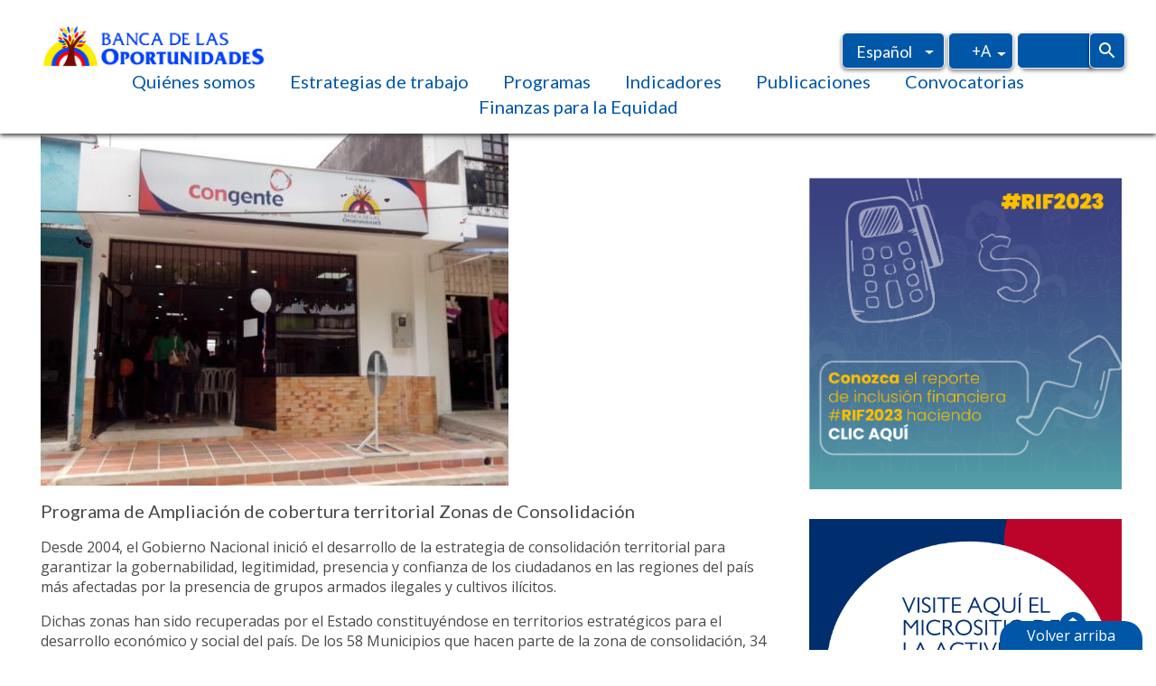

--- FILE ---
content_type: text/html; charset=UTF-8
request_url: https://www.bancadelasoportunidades.gov.co/es/programas/programa-de-ampliacion-de-cobertura-territorial-zonas-de-consolidacion
body_size: 9281
content:
<!DOCTYPE html>
<html  lang="es" dir="ltr" prefix="content: http://purl.org/rss/1.0/modules/content/  dc: http://purl.org/dc/terms/  foaf: http://xmlns.com/foaf/0.1/  og: http://ogp.me/ns#  rdfs: http://www.w3.org/2000/01/rdf-schema#  schema: http://schema.org/  sioc: http://rdfs.org/sioc/ns#  sioct: http://rdfs.org/sioc/types#  skos: http://www.w3.org/2004/02/skos/core#  xsd: http://www.w3.org/2001/XMLSchema# ">
  <head>
    <meta charset="utf-8" />
<noscript><style>form.antibot * :not(.antibot-message) { display: none !important; }</style>
</noscript><script async src="https://www.googletagmanager.com/gtag/js?id=UA-104935603-1"></script>
<script>window.dataLayer = window.dataLayer || [];function gtag(){dataLayer.push(arguments)};gtag("js", new Date());gtag("set", "developer_id.dMDhkMT", true);gtag("config", "UA-104935603-1", {"groups":"default","anonymize_ip":true,"page_placeholder":"PLACEHOLDER_page_path","allow_ad_personalization_signals":false});</script>
<meta name="Generator" content="Drupal 10 (https://www.drupal.org)" />
<meta name="MobileOptimized" content="width" />
<meta name="HandheldFriendly" content="true" />
<meta name="viewport" content="width=device-width, initial-scale=1.0" />
<link rel="icon" href="/sites/default/files/Fav-Icon-Bdo_0_0.png" type="image/png" />
<link rel="alternate" hreflang="es" href="https://www.bancadelasoportunidades.gov.co/es/programas/programa-de-ampliacion-de-cobertura-territorial-zonas-de-consolidacion" />
<link rel="canonical" href="https://www.bancadelasoportunidades.gov.co/es/programas/programa-de-ampliacion-de-cobertura-territorial-zonas-de-consolidacion" />
<link rel="shortlink" href="https://www.bancadelasoportunidades.gov.co/es/node/387" />

    <title>Programa de Ampliación de cobertura territorial Zonas de Consolidación</title>
    <link rel="stylesheet" media="all" href="/sites/default/files/css/css_eQswQ6te2-a44JiEbbRYZcrJLi-XZ7iqcmmbRgs9ZnY.css?delta=0&amp;language=es&amp;theme=bootstrap_banca&amp;include=eJxli0EKwzAMBD_kxE8qUqwaU9kyWqcmv2_oIdD0sgwzLJsNDKf-YGobxae1QVNgVQLfWlZj0gXj0NLyX8YsXfzKm7nE5HsnXVMhtV_V3bILELqpXvLk5Xy_EHBgSI1MkPAuMhG_u1ZLu8oHAGJHyQ" />
<link rel="stylesheet" media="all" href="/sites/default/files/css/css_xifAw_cP4yiOMjT18bECOpHDJSv9NaQck30MldA6NCg.css?delta=1&amp;language=es&amp;theme=bootstrap_banca&amp;include=eJxli0EKwzAMBD_kxE8qUqwaU9kyWqcmv2_oIdD0sgwzLJsNDKf-YGobxae1QVNgVQLfWlZj0gXj0NLyX8YsXfzKm7nE5HsnXVMhtV_V3bILELqpXvLk5Xy_EHBgSI1MkPAuMhG_u1ZLu8oHAGJHyQ" />
<link rel="stylesheet" media="all" href="https://cdnjs.cloudflare.com/ajax/libs/font-awesome/6.6.0/css/all.min.css" integrity="sha256-5eIC48iZUHmSlSUz9XtjRyK2mzQkHScZY1WdMaoz74E=" crossorigin="anonymous" />
<link rel="stylesheet" media="all" href="/sites/default/files/css/css_ve_EHLJsPxMDXYFqfiLecJmZWlldCc73bCnpodhQj8M.css?delta=3&amp;language=es&amp;theme=bootstrap_banca&amp;include=eJxli0EKwzAMBD_kxE8qUqwaU9kyWqcmv2_oIdD0sgwzLJsNDKf-YGobxae1QVNgVQLfWlZj0gXj0NLyX8YsXfzKm7nE5HsnXVMhtV_V3bILELqpXvLk5Xy_EHBgSI1MkPAuMhG_u1ZLu8oHAGJHyQ" />

    
  </head>
  <body class="interna-programas path-node page-node-type-programas has-glyphicons lang-es">
    <a href="#main-content" class="visually-hidden focusable skip-link">
      Pasar al contenido principal
    </a>
    
      <div class="dialog-off-canvas-main-canvas" data-off-canvas-main-canvas>
      <!--  -->

      <div role="main" class="main-container container js-quickedit-main-content">
    <div class="row">

            
      <header id="header" >        
                    
          <div class="region region-header-first">
          <a class="logo navbar-btn pull-left" href="/index.php/es" title="Home" rel="home">
      <img src="/sites/default/files/LOGO%20C.jpg" alt="Home" />
    </a>
      
  </div>
                        
                
        
                    
          <div class="region region-header-second">
    <section class="language-switcher-language-url block block-language block-language-blocklanguage-interface clearfix" id="block-language-block-language-interface" role="navigation">
  
    
  
      
  
      <ul class="links"><li hreflang="es" data-drupal-link-system-path="node/387" class="es is-active" aria-current="page"><a href="/es/programas/programa-de-ampliacion-de-cobertura-territorial-zonas-de-consolidacion" class="language-link is-active" hreflang="es" data-drupal-link-system-path="node/387" aria-current="page">Español</a></li><li hreflang="en" data-drupal-link-system-path="node/387" class="en"><a href="/en/node/387" class="language-link" hreflang="en" data-drupal-link-system-path="node/387">Inglés</a></li></ul>
  
      
  </section>

<section id="block-text-resize-block" class="block block-text-resize block-text-resize-block clearfix">
  
    
  
      
  
      <div class="content"><a href="javascript:;" class="changer" id="text_resize_decrease"><sup>-</sup>A</a> <a href="javascript:;" class="changer" id="text_resize_reset">A</a> <a href="javascript:;" class="changer" id="text_resize_increase"><sup>+</sup>A</a><div id="text_resize_clear"></div></div>

  
      
  </section>

<section class="views-exposed-form block block-views block-views-exposed-filter-blockresultados-de-busqueda-page-1 clearfix" data-drupal-selector="views-exposed-form-resultados-de-busqueda-page-1" id="block-views-exposed-filter-block-resultados-de-busqueda-page-1">
  
    
  
      
  
      <form action="/es/resultados-de-busqueda" method="get" id="views-exposed-form-resultados-de-busqueda-page-1" accept-charset="UTF-8">
  <div class="form--inline form-inline clearfix">
  <div class="form-item js-form-item form-type-textfield js-form-type-textfield form-item-search-api-fulltext js-form-item-search-api-fulltext form-no-label form-group">
  
  
  <input data-drupal-selector="edit-search-api-fulltext" class="form-text form-control" type="text" id="edit-search-api-fulltext" name="search_api_fulltext" value="" size="30" maxlength="128" />

  
  
  </div>
<div data-drupal-selector="edit-actions" class="form-actions form-group js-form-wrapper form-wrapper" id="edit-actions"><button data-drupal-selector="edit-submit-resultados-de-busqueda" class="button js-form-submit form-submit btn-default btn" type="submit" id="edit-submit-resultados-de-busqueda" value="Apply">Apply</button></div>

</div>

</form>

  
      
  </section>


  </div>
                        
                

                
                    
          <div class="region region-main-menu">
    <nav role="navigation" aria-labelledby="block-system-menu-block-main-menu" id="block-system-menu-block-main">
            <h2 class="sr-only" id="block-system-menu-block-main-menu">Navegación principal</h2>

      
              <ul class="menu nav navbar-nav">
                            <li class="expanded dropdown">
        <a href="/index.php/es/quienes-somos" class="dropdown-toggle" data-target="#" data-toggle="dropdown">Quiénes somos <span class="caret"></span></a>
                                  <ul class="menu dropdown-menu">
                            <li class="expanded dropdown item-1">
        <a href="/index.php/es/quienes-somos" data-drupal-link-system-path="node/7">Quiénes somos</a>
                  </li>
                        <li class="disabled expanded dropdown item-2">
        <a href="/index.php/es/organigrama" class="disabled" data-drupal-link-system-path="node/90">Organigrama</a>
                  </li>
                        <li class="expanded dropdown item-3">
        <a href="/index.php/es/institucionalidad-para-la-inclusion-financiera" data-drupal-link-system-path="institucionalidad-para-la-inclusion-financiera">Institucionalidad para la inclusión financiera</a>
                  </li>
        </ul>
  
            </li>
                        <li class="expanded dropdown item-2">
        <a href="/index.php/es/estrategia-de-trabajo" data-drupal-link-system-path="node/62">Estrategias de trabajo</a>
                  </li>
                        <li class="disabled expanded dropdown item-3">
        <a href="/index.php/es/programas" data-drupal-link-system-path="programas">Programas</a>
                  </li>
                        <li class="disabled expanded dropdown item-4">
        <a href="/index.php/es/estadisticas" data-drupal-link-system-path="estadisticas">Indicadores</a>
                  </li>
                        <li class="items-none expanded dropdown">
        <a href="/index.php/es/publicaciones/reportes-anuales" class="dropdown-toggle" data-target="#" data-toggle="dropdown">Publicaciones <span class="caret"></span></a>
                                  <ul class="menu dropdown-menu">
                            <li class="expanded dropdown item-1">
        <a href="/index.php/es/publicaciones" data-drupal-link-system-path="publicaciones1">Publicaciones generales</a>
                  </li>
                        <li class="expanded dropdown item-2">
        <a href="/index.php/es/publicaciones/reportes-anuales" data-drupal-link-system-path="publicaciones/reportes-anuales">Reportes anuales inclusión financiera</a>
                  </li>
                        <li class="expanded dropdown item-3">
        <a href="/index.php/es/publicaciones/reportes-trimestrales" data-drupal-link-system-path="publicaciones/reportes-trimestrales">Reportes trimestrales inclusión financiera</a>
                  </li>
                        <li class="expanded dropdown item-4">
        <a href="/index.php/es/publicaciones/encuestas-de-demanda" data-drupal-link-system-path="publicaciones/encuestas-de-demanda">Encuestas de demanda</a>
                  </li>
                        <li class="expanded dropdown item-5">
        <a href="/index.php/es/publicaciones/otras-publicaciones" data-drupal-link-system-path="publicaciones/otras-publicaciones">Educación financiera</a>
                  </li>
        </ul>
  
            </li>
                        <li class="disabled expanded dropdown item-6">
        <a href="/index.php/es/convocatorias" data-drupal-link-system-path="convocatorias">Convocatorias</a>
                  </li>
                        <li class="disabled expanded dropdown item-7">
        <a href="/index.php/es/actividad-finanzas-para-la-equidad-de-USAID" data-drupal-link-system-path="actividad-finanzas-para-la-equidad-de-USAID">Finanzas para la Equidad</a>
                  </li>
        </ul>
  


  </nav>

  </div>
                        
                
      </header>
      
      
            
                  <section class="col-sm-9">

                        <div class="highlighted">  <div class="region region-highlighted">
    <div data-drupal-messages-fallback class="hidden"></div>

  </div>
</div>
            
            
            
            
       
            <a id="preface"></a>
      
      

       
            <a id="pre-content"></a>
      
      
                  <a id="main-content"></a>
        <div class="region region-content">
    <section class="views-element-container block block-views block-views-blockprogramas-block-1 clearfix" id="block-views-block-programas-block-1">
  
    
  
      
  
      <div class="form-group"><div class="view view-programas view-id-programas view-display-id-block_1 js-view-dom-id-05695d3e374ec66cfeb57441893f98402440581c370ed09553b30ba54077ea77">
  
    
      <div class="view-header">
      
    </div>
      
      <div class="view-content">
       	  <div class="views-row even">
    <div class="views-field views-field-field-image"><div class="field-content">    <picture>
                  <source srcset="/sites/default/files/styles/tamano_imagen_pagina_interna/public/2017-06/consolidaci%C3%B3n%203.jpg?itok=H2b_045R 1x" media="all and (min-width: 1200px)" type="image/jpeg" width="518" height="390"/>
              <source srcset="/sites/default/files/styles/tamano_imagen_pagina_interna_t/public/2017-06/consolidaci%C3%B3n%203.jpg?itok=WIK8t-Rt 1x" media="all and (min-width: 767px) and (max-width: 992px)" type="image/jpeg" width="556" height="288"/>
                  <img loading="eager" width="518" height="390" src="/sites/default/files/styles/tamano_imagen_pagina_interna/public/2017-06/consolidaci%C3%B3n%203.jpg?itok=H2b_045R" alt="Proyecto consolidación" typeof="foaf:Image" class="img-responsive" />

  </picture>

</div></div><div class="views-field views-field-title"><span class="field-content">Programa de Ampliación de cobertura territorial Zonas de Consolidación</span></div><div class="views-field views-field-body"><div class="field-content"><p>Desde 2004, el Gobierno Nacional inició el desarrollo de la estrategia de consolidación territorial para garantizar la gobernabilidad, legitimidad, presencia y confianza de los ciudadanos en las regiones del país más afectadas por la presencia de grupos armados ilegales y cultivos ilícitos.</p>

<p>Dichas zonas han sido recuperadas por el Estado constituyéndose en territorios estratégicos para el desarrollo económico y social del país. De los 58 Municipios que hacen parte de la zona de consolidación, 34 son sujetos de intervención por no contar con presencia financiera suficiente y adecuada. (29 solo cuenta con Banco Agrario y 5 No tiene presencia financiera).</p>

<p>Interés especial del Gobierno Nacional en apoyar estas zonas del país y hacer presencia a través de las entidades con toda la oferta institucional. En respuesta de ello, La Banca de las Oportunidades ha efectuado visitas a tales zonas y acercamientos con la comunidad, identificando escasa presencia financiera y la necesidad de mayor oferta de servicios financieros para la población; motivo por el cual, se hace necesario el diseño de un programa de cofinanciación que permita mejorar el acceso a los servicios financieros de los municipios localizados en zonas de consolidación.</p>

<h4>Objetivo general</h4>

<p>Cofinanciar la Apertura de Oficinas en los municipios de consolidación, con oferta mínima de productos de ahorro, crédito y transaccionales.</p>

<h4>Objetivos específicos</h4>

<p>- Atención en la zona instalar y poner en operación las oficinas en los municipios adjudicados</p>

<p>- Mantener presencia en la zona por un término no inferior a tres (3) años. &nbsp;Ofreciendo los servicios financieros mínimos solicitados</p>

<p>- Suministro de la dotación necesaria (Muebles, equipos, Software, mantenimiento de equipos, capacitación, etc) al personal capacitado para la adecuada atención de la población</p>

<h4>Focalización</h4>

<p>34 Municipios</p>

<p>800.000 habitantes</p>

<h4>Duración</h4>

<p>Septiembre 2013- agosto 2017</p>

<h4>Avances y/o resultados</h4>

<p>Programa de cofinanciación dirigido a Entidades financieras para la ampliación de cobertura, a través de oficina, en Municipios localizados en zonas que han sido afectadas por el conflicto armado y los cultivos ilícitos; y que hacen parte del programa de Gobierno para la consolidación territorial, orientado a garantizar la gobernabilidad, legitimidad, presencia y confianza de los ciudadanos en el Estado, y fortalecer la presencia institucional en dichas regiones.</p>

<p>Este programa fue adjudicado a 6 cooperativas y 1 banco: COOTRAMED, COOMPAU, CONGENTE, COINPROGUA, COOPINTEGRATE, COOTEP y BANCAMÍA; logrando llevar los servicios financieros y la apertura de oficinas a 9 municipios: Cáceres (Antioquia), Cartagena del Chairá (Caquetá), Puerto Libertador (Córdoba), Valencia (Córdoba), San Onofre (Sucre), Vista Hermosa (Meta), El Carmen (Norte de Santander), San Calixto (Norte de Santander) y San Miguel (Norte de Santander), beneficiando a más de 276 mil colombianos.</p>

<h4>Entidades aliadas</h4>

<p>- Bancos</p>

<p>- Cooperativas con Actividad Financiera</p>

<h4>Lecciones aprendidas</h4>

<p>- Las oficinas en las zonas de consolidación siguen operando en un lugar visible y de fácil acceso a los habitantes.</p>

<p>- Se genera confianza entre la población en condición de pobreza y vulnerabilidad al sistema financiero formal, el cual fue acogido favorablemente por los servicios prestados, por la calidad humana de los funcionarios y el compromiso con sus asociados.</p>

<p>- Se confirma el papel de Banca de las oportunidades como un apoyo en las regiones para promover y mejorar la inclusión financiera.</p>

<h4>Imágenes</h4>
<img alt="Mapa consolidación" data-entity-type="file" data-entity-uuid="ed9b2715-e4c7-4751-bc53-8c789b7e39da" height="727" src="/sites/default/files/inline-images/consolidacion%202.jpg" width="751" class="align-center"><img alt="consolidación" data-entity-type="file" data-entity-uuid="6cd5f201-3af2-434e-a175-5bf9c3ea9578" height="309" src="/sites/default/files/inline-images/consolida28junio.jpg" width="417" class="align-center">
<p>&nbsp;</p></div></div><div class="views-field views-field-field-documento"><div class="field-content"></div></div>
  </div>
  

    </div>
  
          </div>
</div>

  
      
  </section>


<article data-history-node-id="387" about="/es/programas/programa-de-ampliacion-de-cobertura-territorial-zonas-de-consolidacion" class="programas full clearfix">

  
    

  
  <div class="content">
    
  </div>

</article>

  </div>

      
      
       
            <a id="post-content"></a>
      
      
    </section>

                <aside class="col-sm-3" role="complementary">
        <div class="region region-sidebar-second">
    <section class="views-element-container block block-views block-views-block-componentes-generales--block-1 clearfix" id="block-views-block-componentes-generales-block-1">
  
    
  
      
  
      <div class="form-group"><div class="view view--componentes-generales- view-id-_componentes_generales_ view-display-id-block_1 js-view-dom-id-4be80c9566e4a703462eef26b9335e3fa8f49627349672791c9b9eb2f049261b">
  
    
      
      <div class="view-content">
       	  <div class="views-row even">
    <div class="views-field views-field-nothing"><span class="field-content"><div>
   <a href="//bancadelasoportunidades.gov.co/es/publicaciones/reportes-anuales ">
   <div class="imagen">   <img loading="lazy" src="/sites/default/files/2024-07/Mesa%20de%20trabajo%2012%20copia%2014.png" width="721" height="721" alt="¿YA CONOCE EL REPORTE DE INCLUSIÓN FINANCIERA 2023?" typeof="Image" class="img-responsive" />

 </div>
    <div class="imagen_hover">   <img loading="lazy" src="/sites/default/files/2024-07/Mesa%20de%20trabajo%2012%20copia%2015.png" width="721" height="721" alt="¿YA CONOCE EL REPORTE DE INCLUSIÓN FINANCIERA 2023?" typeof="Image" class="img-responsive" />

 </div>
   </a>
</div>

</span></div>
  </div>
        <div class="views-row odd">
    <div class="views-field views-field-nothing"><span class="field-content"><div>
   <a href=" /index.php/es/actividad-finanzas-para-la-equidad-de-USAID ">
   <div class="imagen">   <img loading="lazy" src="/sites/default/files/2023-06/9772f2a4-fe9b-4267-82c0-1af1dfd503f8.png" width="1080" height="1080" alt="Micrositio" typeof="Image" class="img-responsive" />

 </div>
    <div class="imagen_hover">   <img loading="lazy" src="/sites/default/files/2023-06/8251bd42-e39c-4c09-9691-196136ee4411.png" width="1080" height="1080" alt="Micrositio" typeof="Image" class="img-responsive" />

 </div>
   </a>
</div>

</span></div>
  </div>
  	  <div class="views-row even">
    <div class="views-field views-field-nothing"><span class="field-content"><div>
   <a href=" /index.php/es/resultado-de-demanda-de-inclusion-financiera ">
   <div class="imagen">   <img loading="lazy" src="/sites/default/files/2016-12/Resultados%20encuesta.jpg" width="374" height="384" alt="¿Conoce los resultados de inclusión financiera?" typeof="Image" class="img-responsive" />

 </div>
    <div class="imagen_hover">   <img loading="lazy" src="/sites/default/files/2017-01/ResultadosencuestaHover.jpg" width="374" height="384" alt="¿Conoce los resultados de inclusión financiera?" typeof="Image" class="img-responsive" />

 </div>
   </a>
</div>

</span></div>
  </div>
  

    </div>
  
          </div>
</div>

  
      
  </section>


  </div>

    </aside>
        
     <section class="col-sm-12">
     
            <a id="postface-content"></a>
        <div class="region region-postface-content">
    <section id="block-block-content-0abf1a85-526f-49e2-97c8-4fa8d6d3382b" class="block block-block-content block-block-content0abf1a85-526f-49e2-97c8-4fa8d6d3382b clearfix">
  
    
  
      
  
      
            <div class="field field--name-body field--type-text-with-summary field--label-hidden field--item"><p>Volver arriba</p></div>
      
  
      
  </section>

<section class="views-element-container block block-views block-views-blockprogramas-block-2 clearfix" id="block-views-block-programas-block-2">
  
    
  
      
  
      <div class="form-group"><div class="view view-programas view-id-programas view-display-id-block_2 js-view-dom-id-0e4aab66084f7e1bd3e93b1a650bd18294e0f20c52d7184e2489326c5c86568f">
  
    
      
  
          </div>
</div>

  
      
  </section>


  </div>

          </section>
  </div>
</div>

<footer class="footer container" role="contentinfo">
    <div class="region region-footer">
    <nav role="navigation" aria-labelledby="block-system-menu-block-footer-menu" id="block-system-menu-block-footer">
            
  <h2 class="visually-hidden" id="block-system-menu-block-footer-menu">Pie de página</h2>
  

        
  
            <ul class="menu nav footer">
                            <li class="item">
        <a href="/index.php/es/rendicion-de-cuentas" data-drupal-link-system-path="node/89">Rendimos cuentas</a>
                  </li>
                        <li class="item">
        <a href="/index.php/es/preguntas-frecuentes" data-drupal-link-system-path="preguntas-frecuentes">Preguntas frecuentes</a>
                  </li>
                        <li class="item">
        <a href="/index.php/es/sitemap" data-drupal-link-system-path="sitemap">Mapa del sitio</a>
                  </li>
                        <li class="item">
        <a href="/index.php/es/contacto" data-drupal-link-system-path="contact/contact_form">Contacto</a>
                  </li>
                        <li class="item">
        <a href="https://www.bancoldex.com/contactenos?denuncia=1" target="_blank">Denuncia - Línea ética</a>
                  </li>
                        <li class="item">
        <a href="/index.php/es/user/login?current=/es/programas" data-drupal-link-system-path="user/login">Iniciar sesión</a>
                  </li>
                        <li class="item">
        <a href="https://www.bancadelasoportunidades.gov.co/es/convocatorias">Radicación de propuestas</a>
                  </li>
        </ul>
  



  </nav>
<nav role="navigation" aria-labelledby="block-system-menu-block-menu-social-menu" id="block-system-menu-block-menu-social">
            
  <h2 class="visually-hidden" id="block-system-menu-block-menu-social-menu">Menú Social</h2>
  

        
  
            <ul class="menu nav menu-social">
                            <li class="fa-brands fa-linkedin-in item">
        <a href="https://www.linkedin.com/in/bancadelasoportunidades/">LinkedIn</a>
                  </li>
                        <li class="fa-brands fa-youtube item">
        <a href="https://www.youtube.com/user/piboadministrador">YouTube</a>
                  </li>
                        <li class="fa-brands fa-facebook-f item">
        <a href="https://www.facebook.com/bancadelasoportunidades">Facebook</a>
                  </li>
                        <li class="fa-brands fa-x-twitter item">
        <a href="https://x.com/BOportunidades">X</a>
                  </li>
        </ul>
  



  </nav>
<section class="info-footer block block-block-content block-block-contentc307f8ef-4add-41ed-b7d8-a079d92652fb clearfix" id="block-block-content-c307f8ef-4add-41ed-b7d8-a079d92652fb">
  
    
  
      
  
      
            <div class="field field--name-body field--type-text-with-summary field--label-hidden field--item"><p>Oficina Principal: Calle 28 13A-15, Piso 21, Bogotá D.C. - Horario de atención: Lunes a Viernes, de 8:00 a.m. a 5:00 p.m.&nbsp;</p>

<p>Teléfono: (57-1) 486 3000 Extensión: 1701</p>

<p>bancadelasoportunidades@bancadelasoportunidades.gov.co</p>

<p>Esta página fue desarrollada con el apoyo técnico y financiero de la Iniciativa de Finanzas Rurales de USAID.</p>

<p>La información publicada en este micrositio no es información oficial del gobierno de Estados Unidos y no representa los puntos de vista o posiciones de la Agencia de Estados Unidos para el Desarrollo Internacional ni del gobierno de Estados Unidos.</p></div>
      
  
      
  </section>

<section id="block-block-content-96879065-3ae1-460e-96d2-c51af285da13" class="block block-block-content block-block-content96879065-3ae1-460e-96d2-c51af285da13 clearfix">
  
    
  
      
  
      
            <div class="field field--name-body field--type-text-with-summary field--label-hidden field--item"><p>© 2017&nbsp;BANCA DE LAS OPORTUNIDADES</p></div>
      
  
      
  </section>

<section class="seed-logo block block-block-content block-block-content236d8f76-dca3-4a2b-b116-a728373f859a clearfix" id="block-block-content-236d8f76-dca3-4a2b-b116-a728373f859a">
  
    
  
      
  
      
            <div class="field field--name-body field--type-text-with-summary field--label-hidden field--item"><p>&nbsp;</p>

<p>Drupal Powered By &nbsp;<a href="http://www.seedem.co/"><img alt="SeeD Expertos en Drupal " data-entity-type="file" data-entity-uuid="91233bf9-c329-40a1-9ecf-d65f985191ee" src="/sites/default/files/inline-images/Screen%20Shot%202016-12-12%20at%2011.12.22%20AM_0.png" width="70" height="70"></a></p></div>
      
  
      
  </section>


  </div>

</footer>

  </div>

    
    <script type="application/json" data-drupal-selector="drupal-settings-json">{"path":{"baseUrl":"\/","pathPrefix":"es\/","currentPath":"node\/387","currentPathIsAdmin":false,"isFront":false,"currentLanguage":"es"},"pluralDelimiter":"\u0003","suppressDeprecationErrors":true,"ajaxPageState":{"libraries":"[base64]","theme":"bootstrap_banca","theme_token":null},"ajaxTrustedUrl":{"\/es\/resultados-de-busqueda":true},"google_analytics":{"account":"UA-104935603-1","trackOutbound":true,"trackMailto":true,"trackTel":true,"trackDownload":true,"trackDownloadExtensions":"7z|aac|arc|arj|asf|asx|avi|bin|csv|doc(x|m)?|dot(x|m)?|exe|flv|gif|gz|gzip|hqx|jar|jpe?g|js|mp(2|3|4|e?g)|mov(ie)?|msi|msp|pdf|phps|png|ppt(x|m)?|pot(x|m)?|pps(x|m)?|ppam|sld(x|m)?|thmx|qtm?|ra(m|r)?|sea|sit|tar|tgz|torrent|txt|wav|wma|wmv|wpd|xls(x|m|b)?|xlt(x|m)|xlam|xml|z|zip"},"bootstrap":{"forms_has_error_value_toggle":1,"modal_animation":1,"modal_backdrop":"true","modal_focus_input":1,"modal_keyboard":1,"modal_select_text":1,"modal_show":1,"modal_size":"","tooltip_enabled":1,"tooltip_animation":1,"tooltip_container":"body","tooltip_delay":"0","tooltip_html":0,"tooltip_placement":"auto left","tooltip_selector":"","tooltip_trigger":"hover"},"text_resize":{"text_resize_scope":"body","text_resize_minimum":12,"text_resize_maximum":20,"text_resize_line_height_allow":true,"text_resize_line_height_min":null,"text_resize_line_height_max":null},"user":{"uid":0,"permissionsHash":"692903152024bc11fb635394310e521881e4c7e98ad222f49bbd3c2aa3ee08bf"}}</script>
<script src="/sites/default/files/js/js_E865fnA7MsHKL0Pfggd6b0Oika66r__cqLupc7O0C7U.js?scope=footer&amp;delta=0&amp;language=es&amp;theme=bootstrap_banca&amp;include=eJx1jdEKwzAIRX8oaT6pmMQGh60SDWv39XvYBmNdQVDO4V6ziJt30OQi7KQhf8icYSuQqvhrTqaxZOBopZO6nfSbxxUU_klhdllox3pdMVaJhozl_N3upNgvo4cMHxkjLR1WjKAUinRMtQ8FnioBS5vgBntoIo1xhg34cCqWfkFw3H3uaPTA9HVPr_UEtqGAdQ"></script>
<script src="https://www.youtube.com/iframe_api"></script>
<script src="/sites/default/files/js/js_1-QiFoVV1iH5hflOjozlObT19f9HHG_2laiYCMiaZBQ.js?scope=footer&amp;delta=2&amp;language=es&amp;theme=bootstrap_banca&amp;include=eJx1jdEKwzAIRX8oaT6pmMQGh60SDWv39XvYBmNdQVDO4V6ziJt30OQi7KQhf8icYSuQqvhrTqaxZOBopZO6nfSbxxUU_klhdllox3pdMVaJhozl_N3upNgvo4cMHxkjLR1WjKAUinRMtQ8FnioBS5vgBntoIo1xhg34cCqWfkFw3H3uaPTA9HVPr_UEtqGAdQ"></script>

  </body>
</html>


--- FILE ---
content_type: text/css
request_url: https://www.bancadelasoportunidades.gov.co/sites/default/files/css/css_ve_EHLJsPxMDXYFqfiLecJmZWlldCc73bCnpodhQj8M.css?delta=3&language=es&theme=bootstrap_banca&include=eJxli0EKwzAMBD_kxE8qUqwaU9kyWqcmv2_oIdD0sgwzLJsNDKf-YGobxae1QVNgVQLfWlZj0gXj0NLyX8YsXfzKm7nE5HsnXVMhtV_V3bILELqpXvLk5Xy_EHBgSI1MkPAuMhG_u1ZLu8oHAGJHyQ
body_size: 52879
content:
@import "https://fonts.googleapis.com/css?family=Roboto";@import "https://fonts.googleapis.com/css?family=Lato:300,400,700,900";@import "https://fonts.googleapis.com/css?family=Open+Sans";
/* @license GPL-2.0-or-later https://www.drupal.org/licensing/faq */
html{min-height:100%;position:relative;}body{overflow-x:hidden;}body h1,body h2{text-align:center;line-height:54px;font-size:2.813em;font-family:'Lato';font-weight:300;color:#4a4a4a;}body .region-content .alert{display:none;}body .block-views-blockfinanciera-block-1 h2{margin:4px 0 56px;}body .block-views-blockarticulo-de-interes-block-1 h2,body .block-views-blockarticulo-de-interes-block-3 h2{margin:77px 0 56px;}body .block-views-blocknoticias-block-1 h2{margin:66px 0 58px;}body.toolbar-fixed .main-container{margin-top:120px;}body.toolbar-fixed .main-container #header{margin-top:78px;}ul{padding-left:0;}ul li{list-style-type:none;}.container{width:100%;}header{font-size:0;box-shadow:0 2px 5px;position:fixed;top:0;z-index:100;background:white;}header > *{font-size:16px;}.region-header-first{width:50%;display:inline-block;box-sizing:border-box;vertical-align:top;padding-top:1.563em;padding-left:3.3%;}.region-header-first img{width:255px;height:auto;}.region-header-second{width:50%;display:inline-block;box-sizing:border-box;vertical-align:top;text-align:right;padding-top:1.563em;padding-right:2.125em;}.region-header-second > *{display:inline-block;vertical-align:top;width:auto;}.block-language ul.language-switcher-language-url,.block-language ul.links{display:block;width:auto;height:2.5em;margin:0;position:relative;overflow:hidden;top:11px;text-decoration:none;padding:3px 10px;background:#0057a8;border:1px solid #f1f0f2;box-shadow:0 2px 4px 0 rgba(0,0,0,0.5);border-radius:6px;cursor:pointer;z-index:100;}.block-language ul.language-switcher-language-url:hover,.block-language ul.links:hover{box-shadow:0 8px 12px 0 rgba(0,0,0,0.24);}.block-language ul.language-switcher-language-url.active,.block-language ul.links.active{height:auto;}.block-language ul.language-switcher-language-url.active:after,.block-language ul.links.active:after{transform:rotate(180deg);}.block-language ul.language-switcher-language-url:after,.block-language ul.links:after{content:"";display:block;width:10px;height:4px;background:url(/themes/custom/bootstrap_banca/img/ArrowIcon.svg) no-repeat;position:absolute;top:1.2em;right:0.7em;}.block-language li{width:90%;margin:0 auto;text-align:center;padding-top:5px;padding-bottom:5px;border-bottom:1px solid white;padding-right:30px;}.block-language li a{text-decoration:none;font-size:1.125em;font-family:'Lato';color:white;}.block-text-resize.block-text-resize-block #text_resize_contenedor{position:relative;text-align:center;font-size:1.125em;color:white;top:0.6em;display:block;width:4em;height:2.3em;text-decoration:none;line-height:1.3;padding:8px 10px;background:#0057a8;border:1px solid #f1f0f2;box-shadow:0 2px 4px 0 rgba(0,0,0,0.5);border-radius:6px;cursor:pointer;}.block-text-resize.block-text-resize-block #text_resize_contenedor:hover{box-shadow:0 8px 12px 0 rgba(0,0,0,0.24);}.block-text-resize.block-text-resize-block #text_resize_contenedor:after{content:"";display:block;width:10px;height:4px;background:url(/themes/custom/bootstrap_banca/img/ArrowIcon.svg) no-repeat center;position:absolute;top:1.2em;right:0.4em;}.block-text-resize.block-text-resize-block ul{display:none;height:auto;width:4.5em;background:#0057a8;position:absolute;z-index:100;top:4.063em;margin:0;border:1px solid #f1f0f2;border-top:none;border-bottom-left-radius:6px;border-bottom-right-radius:6px;}.block-text-resize.block-text-resize-block ul.active{display:block;}.block-text-resize.block-text-resize-block ul li{padding:0.4em 0;border-bottom:1px solid white;width:90%;margin:0 auto;text-align:center;}.block-text-resize.block-text-resize-block #text_resize_increase{display:none;top:3.6em;z-index:1000;margin-left:0;width:inherit;text-decoration:none;cursor:pointer;color:white;}.block-text-resize.block-text-resize-block #text_resize_reset{display:none;top:5.5em;z-index:1000;margin-left:0;width:inherit;text-decoration:none;cursor:pointer;color:white;}.block-text-resize.block-text-resize-block #text_resize_decrease{background:#0057a8 center;display:none;top:7.5em;z-index:1000;margin-left:0;width:inherit;text-decoration:none;cursor:pointer;color:white;}.block-views-exposed-filter-blockresultados-de-busqueda-page-1{margin-top:0.7em;}.block-views-exposed-filter-blockresultados-de-busqueda-page-1 .form-inline{font-size:0;}.block-views-exposed-filter-blockresultados-de-busqueda-page-1 .form-inline > *{font-size:16px;}.block-views-exposed-filter-blockresultados-de-busqueda-page-1 .form-inline .form-actions,.block-views-exposed-filter-blockresultados-de-busqueda-page-1 .form-inline .form-item{display:inline-block;vertical-align:top;width:auto;}.block-views-exposed-filter-blockresultados-de-busqueda-page-1 .form-inline .button{width:2.5em;height:2.5em;padding:8px 10px;vertical-align:top;background:url(/themes/custom/bootstrap_banca/img/search.svg) #0057a8 center no-repeat;border:1px solid #f1f0f2;box-shadow:0 2px 4px 0 rgba(0,0,0,0.5);border-radius:6px;outline:none;}.block-views-exposed-filter-blockresultados-de-busqueda-page-1 .form-inline .button.expanded{border-left:none;border-bottom-left-radius:0;border-top-left-radius:0;box-shadow:4px 2px 4px rgba(0,0,0,0.5);}.block-views-exposed-filter-blockresultados-de-busqueda-page-1 .form-inline .button:hover{box-shadow:0 8px 12px 0 rgba(0,0,0,0.24);}.block-views-exposed-filter-blockresultados-de-busqueda-page-1 .form-text{vertical-align:top;transition:width 0.3s ease-out;display:inline-block;width:0;margin:0;border:0;color:white;}.block-views-exposed-filter-blockresultados-de-busqueda-page-1 .form-text.active{width:5em;height:2.5em;display:inline-block;border:1px solid #f1f0f2;background:#0057a8;border-top-left-radius:6px;border-bottom-left-radius:6px;border-right:none;box-shadow:4px 2px 4px rgba(0,0,0,0.5);}.navbar-right li{display:inline-block;}.navbar-right li a{text-decoration:none;padding:8px 10px;background:#0057a8;border:1px solid #f1f0f2;box-shadow:0 2px 4px 0 rgba(0,0,0,0.5);border-radius:6px;font-size:1.125em;font-family:'Lato';color:white;}.navbar-right li a:hover{box-shadow:0 8px 12px 0 rgba(0,0,0,0.24);}.region-main-menu{padding-bottom:1em;}.region-main-menu .navbar-nav{text-align:center;margin:0;}.region-main-menu .navbar-nav .expanded{display:inline-block;vertical-align:top;width:auto;padding:0 17px;position:relative;}.region-main-menu .navbar-nav .expanded a{font-size:1.250em;font-family:'Lato';font-weight:400;color:#0057a8;text-decoration:none;}.region-main-menu .navbar-nav .expanded a:hover{color:#4A4A4A;}@media (max-width:1024px){.region-main-menu .navbar-nav .expanded a:hover{color:white;}}@media (min-width:1024px){.region-main-menu .navbar-nav .dropdown-menu{width:200px;display:none;background:#0057a8;margin:0;position:absolute;z-index:100;text-align:left;margin-left:-100px;left:50%;}}.region-main-menu .navbar-nav .expanded:first-child .menu .expanded a,.region-main-menu .navbar-nav .expanded:nth-child(4) .menu .expanded a,.region-main-menu .navbar-nav .expanded:nth-child(5) .menu .expanded a{pointer-events:initial;}.region-main-menu .navbar-nav .expanded:not(.active) > .dropdown-menu{width:200px;display:none;background:#0057a8;margin:0;position:absolute;z-index:100;text-align:left;margin-left:-100px;left:50%;}.region-main-menu .navbar-nav .dropdown-menu li{width:100%;display:block;padding:0.5em;}.region-main-menu .navbar-nav .dropdown-menu li a{font-size:1em;font-family:'Open sans';color:#fff;padding:0;pointer-events:initial;}footer{background:#0057a8;position:relative;}footer .footer{text-align:center;margin-top:25px;}footer .footer .item{display:inline-block;vertical-align:top;width:auto;border-right:1px solid white;padding:0 25px;}footer .footer .item a{font-size:1em;font-family:'Open Sans';color:white;text-decoration:none;}footer .footer .item a:hover{color:#f1f0f2;}footer .footer .item:last-child{border-right:0;border-bottom:0;}footer .menu-social{text-align:center;display:flex;margin:0 auto;width:max-content;}footer .menu-social .item{display:inline-block;vertical-align:top;width:auto;width:42px;height:42px;margin:0 12px;border-radius:100%;border:2px solid #fff;position:relative;overflow:hidden;display:flex;align-items:center;justify-content:center;}footer .menu-social .item::before{color:#fff;z-index:1;}footer .menu-social .item a{position:absolute;display:block;width:100%;opacity:0;z-index:2;height:100%;top:0;right:0;left:0;}footer .field--name-body{text-align:center;font-size:1em;font-family:'Open Sans';color:white;}.block-block-content0abf1a85-526f-49e2-97c8-4fa8d6d3382b{position:fixed;bottom:0;right:15px;background:#0057a8;border-radius:20px 20px 0 0;padding:5px 30px;z-index:50;display:none;cursor:pointer;}.block-block-content0abf1a85-526f-49e2-97c8-4fa8d6d3382b .html{overflow:hidden;height:100%;}.block-block-content0abf1a85-526f-49e2-97c8-4fa8d6d3382b .body{overflow:auto;height:100%;}.block-block-content0abf1a85-526f-49e2-97c8-4fa8d6d3382b:before{background:url(/themes/custom/bootstrap_banca/img/ArrowIcon.svg) #0057a8 no-repeat;background-position:10px 20px;transform:rotate(180deg);content:'';height:30px;width:30px;border-radius:50%;position:absolute;top:-10px;left:48%;margin-left:-10px;z-index:-1;}.block-block-content0abf1a85-526f-49e2-97c8-4fa8d6d3382b p{color:#fff;margin:0;}.breadcrumb{width:90%;margin:0 auto 19px;padding-top:10px;color:#0057a8;}.breadcrumb a{background:white;color:#4A4A4A;line-height:24px;text-decoration:none;font-family:open sans;font-size:1em;}.breadcrumb a:hover{text-decoration:none;color:#4A4A4A;}.pager-nav{text-align:center;margin:2em 0 5em;order:3;}.pager-nav .pagination{font-size:0;}.pager-nav .pagination > *{font-size:16px;}.pager-nav .pager__item{display:inline-block;vertical-align:top;width:auto;}.pager-nav .pager__item a{font-size:1.125em;font-family:'Lato';border:1px solid #f1f0f2;padding:9px 15px;color:#0057a8;text-decoration:none;}.pager-nav .pager__item.pager__item--first,.pager-nav .pager__item.pager__item--previous{display:none;}.pager-nav .pager__item.is-active a{background:#0057a8;color:white;border-color:#0057a8;}.error-404 .region-content{line-height:300px;text-align:center;font-size:2.5em;font-family:'Open Sans';}.region-sidebar-second .block-views-block-componentes-generales--block-1{margin:3.750em auto 1.750em;}.region-sidebar-second .block-views-block-componentes-generales--block-1 .views-row{margin-bottom:8%;}.region-postface-content .block-views-block-componentes-generales--block-1{margin:5.125em 0;}.region-postface-content .block-views-block-componentes-generales--block-1 .view-content{font-size:0;width:90%;margin:0 auto;}.region-postface-content .block-views-block-componentes-generales--block-1 .view-content > *{font-size:16px;}.region-postface-content .block-views-block-componentes-generales--block-1 .views-row{display:inline-block;vertical-align:top;width:31%;margin-right:3.5%;}.region-postface-content .block-views-block-componentes-generales--block-1 .views-row:last-child{margin-right:0;}.region-postface-content .block-views-block-componentes-generales--block-1 .views-row img{width:100%;}body.lang-en .navbar-nav > .disabled{display:none;}body.lang-en .navbar-nav > .items-none .dropdown-menu > .item-5,body.lang-en .navbar-nav > .items-none .dropdown-menu > .item-4,body.lang-en .navbar-nav > .items-none .dropdown-menu > .item-1,body.lang-en .navbar-nav > .items-none .dropdown-menu > .item-3{display:none;}.micrositio:not(.home) .region-content{display:flex;flex-wrap:wrap;flex-direction:column;}@media (min-width:1024px){.micrositio:not(.home) .region-content{width:90%;}}.micrositio:not(.home) .region-content > div{order:2;}@media (min-width:1024px){.micrositio:not(.home) .region-content > div{padding:0 15px;}}.micrositio:not(.home) h1{order:1;}@media (min-width:1024px){.micrositio div.region-post-content{width:100%;}.micrositio .region-content section,.micrositio div.region-post-content > section{padding:0 15px;}}.micrositio.articulo-interes.path-node .view-id-articulo_de_interes.view-display-id-block_3 .views-field-title{height:auto !important;}.micrositio.articulo-interes.path-node .view-id-articulo_de_interes.view-display-id-block_3 .views-field-title a{font-size:20px;}.micrositio.articulo-interes.path-node .view-id-articulo_de_interes.view-display-id-block_3 .view-footer{display:none;}#header,.footer.container,.main-container.container{width:100%;padding:0;}.home .region-post-content,.home .region-pre-content{margin:0 auto;max-width:1280px;}.micrositio{}@media (min-width:1025px){.micrositio .menu-micrositio{display:flex;justify-content:end;align-items:flex-start;padding:0 10px;}}.micrositio .region-main-menu{padding-bottom:0;}@media (min-width:1025px){.micrositio .region-main-menu{display:flex;align-items:center;}}@media (min-width:1025px){.micrositio.user-logged-in{padding-top:0 !important;}}.micrositio.user-logged-in .region-content{margin-top:130px;}.micrositio .region-content{margin:0 auto;max-width:1280px;}.micrositio .ciudades{max-width:60%;display:inline-block;}.micrositio .content-mapa{position:relative;}.micrositio .content-mapa img{position:absolute;top:0;max-width:266px;left:0;}.micrositio .breadcrumb{text-transform:capitalize;}.micrositio .region-post-content{width:90%;margin:0 auto;clear:both;}.micrositio .info-block{width:40%;box-sizing:border-box;display:inline-block;vertical-align:top;}.micrositio .info-block .field--name-field-image{margin:0 auto;}.micrositio .info-block .field--name-field-image img{height:auto;}.micrositio .info-block .field--name-body h3{width:50%;margin:0 auto;text-align:center;font-size:1.125em;font-family:'Lato';color:#0057a8;}.micrositio .info-block .field--name-body p{font-size:1em;font-family:'Open Sans';color:#4A4A4A;}.micrositio .mapa{width:50%;display:inline-block;vertical-align:top;}.micrositio .mapa .field--name-body{position:relative;top:-75px;}.micrositio .mapa img{margin:0 auto;transform:scale(1,1);}.micrositio .block-views-blockbuenas-practicas-block-1{width:40%;box-sizing:border-box;vertical-align:top;margin-right:10%;}.micrositio .block-views-blockbuenas-practicas-block-1 h2{text-align:left;margin-bottom:0;border-bottom:3px solid #4a4a4a;}.micrositio .block-views-blockbuenas-practicas-block-1 .views-row{padding:1em 0;border-bottom:1px solid rgba(128,126,129,0.7);}.micrositio .block-views-blockbuenas-practicas-block-1 .views-row a{text-decoration:none;font-size:1.125em;font-family:'Lato';color:#4a4a4a;}.micrositio .block-views-blockbuenas-practicas-block-1 .views-row a:hover{color:blue;}.micrositio .block-views-blockbuenas-practicas-block-1 .views-row .file-size{display:none;}.micrositio .block-views-blockbuenas-practicas-block-1 .js-pager__items .previous{display:inline-block;}.micrositio .block-views-blockbuenas-practicas-block-1 .js-pager__items .next{display:inline-block;margin-left:5px;}.micrositio .block-block-contenta433ec40-57ca-4b74-bd72-5aa9cde737ca{text-align:center;margin-top:40px;}.micrositio .block-block-contenta433ec40-57ca-4b74-bd72-5aa9cde737ca .field--label,.micrositio .block-block-contenta433ec40-57ca-4b74-bd72-5aa9cde737ca .file-size{display:none;}.micrositio .block-block-contenta433ec40-57ca-4b74-bd72-5aa9cde737ca .file-link a{background:#0057a8;border:1px solid #f1f0f2;box-shadow:0 2px 4px 0 rgba(0,0,0,0.5);border-radius:6px;padding:14px 20px;text-decoration:none;color:white;line-height:22px;font-family:Lato;font-size:18px;font-weight:400;}.micrositio .block-views-blockmarcas-aliadas-block-1 h2,.micrositio .block-views-blockentidades-financieras-block-1 h2{border-bottom:1px solid #b0b0b0;margin-bottom:30px;}.micrositio .view-marcas-aliadas,.micrositio .view-entidades-financieras{margin-bottom:3%;}.micrositio .view-marcas-aliadas .swiper-slide,.micrositio .view-entidades-financieras .swiper-slide{width:260px;height:190px;border:1px solid #f1f0f2;}.micrositio .view-marcas-aliadas .swiper-slide .field-content,.micrositio .view-entidades-financieras .swiper-slide .field-content{display:table-cell;height:190px;width:445px;vertical-align:middle;text-align:center;}.micrositio .view-marcas-aliadas .swiper-slide a,.micrositio .view-entidades-financieras .swiper-slide a{vertical-align:middle;}.micrositio .view-marcas-aliadas .swiper-slide img,.micrositio .view-entidades-financieras .swiper-slide img{margin:0 auto;}.micrositio .view-slider.view-display-id-block_2 .view-footer .swiper-pagination-bullet{display:inherit;}.micrositio .view-footer{margin-top:1em;text-align:center;}.micrositio .view-footer .swiper-pagination-bullet{width:15px;height:15px;display:inline-block;margin-right:0.5em;background:#0057a8;opacity:1;box-shadow:0 1px 2px rgba(0,0,0,0.5);}.micrositio .view-footer .swiper-pagination-bullet:last-child{margin-right:0;}.micrositio .view-footer .swiper-pagination-bullet-active{background:#ffe400;}.micrositio .region-footer .footer li:first-child{display:none;}.micrositio .view-buenas-practicas{width:90%;margin:0 auto 30px;}.micrositio .view-buenas-practicas .views-row{padding:10px 0;max-width:348px;}.micrositio.home .view-blog .view-content .views-row .views-field-body{margin-top:30px;}.micrositio.quienes-somos .region-content{margin-bottom:3%;}.micrositio.articulo-interes .region-content > article{margin-top:10px;font-size:0;}.micrositio.articulo-interes .block-views-blockarticulo-de-interes-block-2 .views-row .views-field-title{font-size:22px;font-weight:900;margin-top:3%;}.micrositio .block-views-blocknoticias-micrositio-block-2{margin-top:3em;margin-bottom:3em;}.micrositio .region-header-first,.micrositio .region-header-second{display:none;}.micrositio .block-views-blockblog-block-9,.micrositio .block-views-blockarticulo-de-interes-block-4,.micrositio .block-views-blocknoticias-block-3,.micrositio .block-views-blockvista-multimedia-block-2{display:none;}.micrositio.quienes-somos ul{padding-left:2.5em;}.micrositio.quienes-somos li{padding:5px 0;list-style-type:initial;}.micrositio.quienes-somos .region-postface-content{display:none;}@media (min-width:711px){.micrositio.path-actividad-finanzas-para-la-equidad-de-usaid .region-content{flex-direction:initial;}.micrositio.path-actividad-finanzas-para-la-equidad-de-usaid h1{width:100%;}.micrositio.path-actividad-finanzas-para-la-equidad-de-usaid .region-content > div{width:100%;}}.region-main-menu .navbar-nav .menu-micrositio .expanded:first-child a,.region-main-menu .navbar-nav .menu-micrositio .expanded:nth-child(4) a{pointer-events:auto;}.logo-micrositio{width:31%;max-width:420px;display:inline-block;vertical-align:top;min-width:214px;position:relative;}.logo-micrositio img{width:420px;height:auto;}.logo-micrositio:after{content:"";width:2px;height:50px;display:inline-block;background:#87ADC9;position:absolute;top:50%;transform:translateY(-50%);right:0;}.logo-micrositio .field--name-field-text-link{font-size:0;}.logo-micrositio .field--name-field-text-link a{width:100%;height:100%;position:absolute;top:0;}.region-main-menu .section-menu-micrositio{width:60%;display:inline-block;vertical-align:top;}.region-main-menu .section-menu-micrositio .expanded{padding-right:1.1%;padding-left:1.1%;}.region-main-menu .section-menu-micrositio .expanded:first-child{padding-left:0;}.region-main-menu .section-menu-micrositio .expanded:last-child{padding-right:0;}.region-main-menu .section-menu-micrositio .expanded a{font-size:1.1em;}.block-views-blockbreadcrumb-micrositio-block-1,.block-views-blockbreadcrumb-micrositio-block-2,.block-views-blockbreadcrumb-micrositio-block-3{display:inline-block;position:fixed;top:100px;left:15px;background:#0057a8;border-radius:0 0 20px 20px;padding:5px 30px;z-index:50;cursor:pointer;}.block-views-blockbreadcrumb-micrositio-block-1 a,.block-views-blockbreadcrumb-micrositio-block-2 a,.block-views-blockbreadcrumb-micrositio-block-3 a{color:#fff;}.block-views-blockbreadcrumb-micrositio-block-1 a:hover,.block-views-blockbreadcrumb-micrositio-block-2 a:hover,.block-views-blockbreadcrumb-micrositio-block-3 a:hover{color:#fff !important;}.link-banca{display:inline-block;width:100px;position:relative;max-width:100px;}.link-banca .field--name-field-image{max-width:100px;cursor:pointer;margin:0 auto;}.link-banca .field--name-field-image img{width:100%;height:auto;}.link-banca .field--name-field-text-link .field--label{display:none;}.link-banca .field--name-field-text-link .field--item{font-size:14px;background:#0057a8;border-radius:5px;transform:opacity 2s;padding:2px 5px 5px;left:50%;top:44px;opacity:0;}.link-banca .field--name-field-text-link .field--item a{color:#fff;}.link-banca:hover .field--name-field-text-link .field--item{opacity:1;}.blog .block-views-blockbreadcrumb-micrositio-block-1 .views-field-nothing{height:auto !important;}.historias-de-vida .view-content .views-row,.historias-de-vida .swiper-slide,.view-articulo-de-interes .view-content .views-row,.view-articulo-de-interes .swiper-slide{position:relative;}.historias-de-vida .view-content .views-row .views-field-view-node a,.historias-de-vida .swiper-slide .views-field-view-node a,.view-articulo-de-interes .view-content .views-row .views-field-view-node a,.view-articulo-de-interes .swiper-slide .views-field-view-node a{position:absolute;display:block;z-index:2;width:100%;height:150px;opacity:0;}.historias-de-vida .view-content .views-row img,.historias-de-vida .swiper-slide img,.view-articulo-de-interes .view-content .views-row img,.view-articulo-de-interes .swiper-slide img{width:100%;height:auto;}.historias-de-vida .view-content .views-row video,.historias-de-vida .swiper-slide video,.view-articulo-de-interes .view-content .views-row video,.view-articulo-de-interes .swiper-slide video{width:100% !important;height:auto !important;}@media (min-width:0) and (max-width:1024px){.micrositio .region-header-first img{width:205px;}}@media (min-width:1024px){.page-node-type-historias-de-vida-micrositio.micrositio .region-content article{order:2;}.page-node-type-historias-de-vida-micrositio.micrositio .region-content{padding:0 15px;}body.micrositio{line-height:28px;}}.quienes-somos{font-size:0;}.quienes-somos .region-content{margin-top:3%;}.quienes-somos .col-sm-9{width:70%;}.quienes-somos .col-sm-3{width:27%;}.quienes-somos > *{font-size:16px;}.quienes-somos .page{width:90%;margin:0 auto;}.quienes-somos .page .field--name-body h2{text-align:left;margin:25px 0 15px;}@media (max-width:767px){.quienes-somos .page .field--name-body a{word-wrap:break-word;}}.quienes-somos .page .field--name-body p{color:#4A4A4A;font-family:open sans;font-size:1em;}@media (max-width:767px){.quienes-somos .page .field--name-body p a{word-wrap:break-word;}}.path-institucionalidad-para-la-inclusion-financiera .region-content{width:90%;margin:3.5% auto 0;}.path-institucionalidad-para-la-inclusion-financiera .region-content .ui-accordion-group{margin:3% auto;}.path-institucionalidad-para-la-inclusion-financiera .region-content .ui-accordion .ui-accordion-content{padding:0;overflow:auto;height:auto !important;}.path-institucionalidad-para-la-inclusion-financiera .col-sm-9{width:70%;}.path-institucionalidad-para-la-inclusion-financiera .col-sm-3{width:27%;}.path-institucionalidad-para-la-inclusion-financiera .views-element-container{box-sizing:border-box;}.path-institucionalidad-para-la-inclusion-financiera .views-element-container .ui-widget{font-size:1em;}.path-institucionalidad-para-la-inclusion-financiera .views-element-container .views-accordion-header{background:white;border:none;border-bottom:3px solid #0057a8;border-radius:0;margin-top:0;padding-top:0;padding-bottom:4px;padding-left:0;outline:none;}.path-institucionalidad-para-la-inclusion-financiera .views-element-container .views-accordion-header .ui-accordion-header-icon{left:98%;background:url(/themes/custom/bootstrap_banca/img/ui-icons.png);}.path-institucionalidad-para-la-inclusion-financiera .views-element-container .views-accordion-header .ui-icon-triangle-1-e{background-position:-65px -15px;}.path-institucionalidad-para-la-inclusion-financiera .views-element-container .views-accordion-header .ui-icon-triangle-1-s{background-position:0px -15px;}.path-institucionalidad-para-la-inclusion-financiera .views-element-container .views-accordion-header a{font-size:1.5em;font-family:'Lato';font-weight:700;color:#0057a8;pointer-events:none;}.path-institucionalidad-para-la-inclusion-financiera .views-element-container .ui-accordion-content{border:none;padding-left:0;}.path-institucionalidad-para-la-inclusion-financiera .views-element-container .ui-accordion-content h2{margin:0;text-align:left;font-size:1.250em;font-family:'Lato';font-weight:400;color:#4a4a4a;line-height:26px;}.path-institucionalidad-para-la-inclusion-financiera .views-element-container .ui-accordion-content p{margin:1% 0;font-size:1em;font-family:'Open Sans';color:#4A4A4A;line-height:24px;}.path-institucionalidad-para-la-inclusion-financiera .views-element-container .ui-accordion-content li{margin-bottom:5%;border-top:1px solid rgba(128,126,129,0.5);}.path-institucionalidad-para-la-inclusion-financiera .views-element-container .ui-accordion-content li:first-child{border-top:none;}.path-institucionalidad-para-la-inclusion-financiera .views-element-container .ui-accordion-content .field--name-field-descargar-pdf{text-align:right;margin-top:3%;}.path-institucionalidad-para-la-inclusion-financiera .views-element-container .ui-accordion-content .field--name-field-descargar-pdf a{text-decoration:none;padding:14px 20px;background:#0057a8;border:1px solid #f1f0f2;box-shadow:0 2px 4px 0 rgba(0,0,0,0.5);border-radius:6px;font-size:1.125em;font-family:'Lato';color:white;}.path-institucionalidad-para-la-inclusion-financiera .views-element-container .ui-accordion-content .field--name-field-descargar-pdf a:hover{box-shadow:0 8px 12px 0 rgba(0,0,0,0.24);}.path-institucionalidad-para-la-inclusion-financiera .views-element-container .ui-accordion-content .field--name-field-descargar-pdf .file-size{display:none;}.path-institucionalidad-para-la-inclusion-financiera .views-element-container .ui-accordion-content .field-collection-item{padding:3% 0;border-bottom:1px solid #4A4A4A;}.organigrama .region-content{width:90%;margin:29px auto 0;}.organigrama .region-content img{width:100%;margin:0 auto;}.path-convocatorias .breadcrumb{margin:0 auto 42px;}.path-convocatorias .region-content .views-element-container{margin-bottom:5%;}.path-convocatorias .region-content .views-element-container .view-convocatorias .view-content{font-size:0;width:90%;margin:0 auto;}.path-convocatorias .region-content .views-element-container .view-convocatorias .view-content > *{font-size:16px;}.path-convocatorias .region-content .views-element-container .view-convocatorias .views-row{display:inline-block;vertical-align:top;width:31.33333%;box-shadow:0 2px 4px rgba(0,0,0,0.24);margin-right:3%;margin-bottom:3%;position:relative;padding-bottom:40px;}.path-convocatorias .region-content .views-element-container .view-convocatorias .views-row:hover{box-shadow:0 8px 12px 0 rgba(0,0,0,0.24);}.path-convocatorias .region-content .views-element-container .view-convocatorias .views-row:nth-child(3n){margin-right:0;}.path-convocatorias .region-content .views-element-container .view-convocatorias .views-row .views-field-field-numero-convocatoria{font-family:Lato;font-size:2.813em;font-weight:300;width:50%;color:#4a4a4a;display:inline-block;border-right:2px solid #f1f0f2;border-bottom:2px solid #f1f0f2;padding-left:25px;}.path-convocatorias .region-content .views-element-container .view-convocatorias .views-row .views-field-field-numero-convocatoria .views-label,.path-convocatorias .region-content .views-element-container .view-convocatorias .views-row .views-field-field-numero-convocatoria .field-content{display:inline-block;}.path-convocatorias .region-content .views-element-container .view-convocatorias .views-row .views-field-field-numero{font-family:Lato;font-size:2.813em;font-weight:300;width:50%;color:#4a4a4a;display:inline-block;border-bottom:2px solid #f1f0f2;padding-left:20px;}.path-convocatorias .region-content .views-element-container .view-convocatorias .views-row .views-field-field-fecha-de-inicio{display:inline-block;width:50%;color:#4a4a4a;border-right:2px solid #f1f0f2;padding:7px 20px;}.path-convocatorias .region-content .views-element-container .view-convocatorias .views-row .views-field-field-fecha-de-inicio .views-label-field-fecha-de-inicio{font-family:Lato;font-size:1.125em;font-weight:700;}.path-convocatorias .region-content .views-element-container .view-convocatorias .views-row .views-field-field-fecha-de-inicio .field-contents{font-family:open sans;font-size:1em;color:#4A4A4A;line-height:24px;}.path-convocatorias .region-content .views-element-container .view-convocatorias .views-row .views-field-field-fecha-de-cierre{display:inline-block;width:50%;color:#4a4a4a;padding:7px 20px;}.path-convocatorias .region-content .views-element-container .view-convocatorias .views-row .views-field-field-fecha-de-cierre .views-label-field-fecha-de-cierre{font-family:Lato;font-size:1.125em;font-weight:700;}.path-convocatorias .region-content .views-element-container .view-convocatorias .views-row .views-field-field-fecha-de-cierre .field-contents{font-family:open sans;font-size:1em;color:#4A4A4A;}.path-convocatorias .region-content .views-element-container .view-convocatorias .views-row .views-field-field-estado{color:white;padding:8px 25px;}.path-convocatorias .region-content .views-element-container .view-convocatorias .views-row .views-field-field-estado .views-label-field-estado{font-family:open sans;font-size:1em;}.path-convocatorias .region-content .views-element-container .view-convocatorias .views-row .views-field-field-estado .field-content{font-family:open sans;font-size:1.125em;font-weight:700;}.path-convocatorias .region-content .views-element-container .view-convocatorias .views-row .views-field-title{width:90%;margin:10px auto;font-family:open sans;font-size:1em;color:#4A4A4A;}.path-convocatorias .region-content .views-element-container .view-convocatorias .views-row .views-field-field-v,.path-convocatorias .region-content .views-element-container .view-convocatorias .views-row .views-field-custom-link-convocatorias{margin-top:1.250em;margin-bottom:1em;text-align:right;padding-right:25px;position:absolute;bottom:6px;right:0px;}.path-convocatorias .region-content .views-element-container .view-convocatorias .views-row .views-field-field-v a,.path-convocatorias .region-content .views-element-container .view-convocatorias .views-row .views-field-custom-link-convocatorias a{display:inline-block;text-decoration:none;padding:14px 20px;background:#0057a8;border:1px solid #f1f0f2;box-shadow:0 2px 4px 0 rgba(0,0,0,0.5);border-radius:6px;font-size:1.125em;font-family:'Lato';color:white;}.path-convocatorias .region-content .views-element-container .view-convocatorias .views-row .views-field-field-v a:hover,.path-convocatorias .region-content .views-element-container .view-convocatorias .views-row .views-field-custom-link-convocatorias a:hover{box-shadow:0 8px 12px 0 rgba(0,0,0,0.24);}.block-views-blockconvocatorias-block-2{margin-bottom:0%;}.block-views-blockconvocatorias-block-2 .views-element-container{width:100%;}.block-views-blockconvocatorias-block-2 .view-convocatorias{position:relative;}.block-views-blockconvocatorias-block-2 .view-convocatorias .swiper-container{width:100%;height:100%;}.block-views-blockconvocatorias-block-2 .view-convocatorias .swiper-wrapper{margin:0;}.block-views-blockconvocatorias-block-2 .view-convocatorias .swiper-slide{text-align:center;font-size:18px;background:#fff;}.block-views-blockconvocatorias-block-2 .view-convocatorias .swiper-slide img{width:100%;}.block-views-blockconvocatorias-block-2 .view-convocatorias .swiper-pagination-bullet{width:15px;height:15px;display:block;background:#fff;opacity:1;box-shadow:5px 0 10px;}.block-views-blockconvocatorias-block-2 .view-convocatorias .swiper-pagination-bullet-active{background:#ffe400;}.block-views-blockconvocatorias-block-2 .view-convocatorias .swiper-pagination-bullets{position:absolute;right:20px;top:40%;z-index:20;}.block-views-blockconvocatorias-block-2 .view-convocatorias .views-field-nothing{bottom:30px;position:absolute;width:100%;z-index:10;}.block-views-blockconvocatorias-block-2 .view-convocatorias .views-field-nothing .content-info{margin:0 auto;max-width:810px;}.block-views-blockconvocatorias-block-2 .view-convocatorias .views-field-nothing .content-info p{margin:0;font-size:0.8em;font-family:'Open Sans';color:#5b3900;line-height:39px;}.block-views-blockconvocatorias-block-2 .view-convocatorias .views-field-nothing .content-title{margin-bottom:20px;}.block-views-blockconvocatorias-block-2 .view-convocatorias .views-field-nothing .content-title a{text-decoration:none;font-size:2.375em;font-family:'Lato';font-weight:700;color:#5b3900;}.block-views-blockconvocatorias-block-2 .view-convocatorias .views-field-nothing .content-date{margin:10px;}.block-views-blockconvocatorias-block-2 .view-convocatorias .views-field-nothing .field-label,.block-views-blockconvocatorias-block-2 .view-convocatorias .views-field-nothing .field-fecha-inicio,.block-views-blockconvocatorias-block-2 .view-convocatorias .views-field-nothing .field-fecha-cierre{display:inline-block;}.block-views-blockconvocatorias-block-2 .view-convocatorias .views-field-nothing .content-link{margin-top:4%;}.block-views-blockconvocatorias-block-2 .view-convocatorias .views-field-nothing .content-link a{text-decoration:none;padding:14px 20px;background:#0057a8;border:1px solid #f1f0f2;box-shadow:0 2px 4px 0 rgba(0,0,0,0.5);border-radius:6px;font-size:1.125em;font-family:'Lato';color:white;}.block-views-blockconvocatorias-block-2 .view-convocatorias .views-field-nothing .content-link a:hover{box-shadow:0 8px 12px 0 rgba(0,0,0,0.24);}.path-convocatorias-contratadas .breadcrumb{margin:0 3.5% 19px;}.path-convocatorias-contratadas h1{text-align:center;padding:0.3em 0;font-size:2.813em;font-family:'Lato';font-weight:300;line-height:54px;}.path-convocatorias-contratadas .contratada{background:#4a4a4a;color:white;}.path-convocatorias-contratadas .view-content{width:93%;margin:0 auto;}.path-convocatorias-contratadas .views-row{display:inline-block;vertical-align:top;width:47%;position:relative;padding-bottom:40px;}.path-convocatorias-contratadas .views-row .field--name-field-descripcion-archivo-estruc{margin:1em 0;}.path-convocatorias-contratadas .views-row .field--name-field-descripcion-archivo-estruc .field--item{display:block;margin-top:0.4em;line-height:24px;font-size:1.250em;font-family:'Lato';font-weight:400;color:#4a4a4a;}.path-convocatorias-contratadas .views-row .views-field-body{margin:1em 0;}.path-convocatorias-contratadas .views-row .field--label{line-height:30px;font-size:1.5em;font-family:'Lato';font-weight:700;color:#0057a8;}.path-convocatorias-contratadas .views-row .field--name-field-descripcion-archivo-ii .field--label{display:inline-block;}.path-convocatorias-contratadas .views-row .field--name-field-descripcion-archivo-ii .field--item{display:inline-block;font-size:1em;font-family:'Open Sans';color:#4A4A4A;}.path-convocatorias-contratadas .views-row .field--name-field-contenido .field--label{margin-top:22px;}.path-convocatorias-contratadas .views-row .field--name-field-contenido .field--item{display:block;line-height:24px;font-size:1em;font-family:'Open Sans';color:#4A4A4A;}.path-convocatorias-vigentes .breadcrumb,.path-convocatorias-cerradas .breadcrumb,.path-convocatorias-desiertas .breadcrumb{margin:0 3.5% 19px;}.path-convocatorias-vigentes h1,.path-convocatorias-cerradas h1,.path-convocatorias-desiertas h1{text-align:center;padding:0.3em 0;font-size:2.813em;font-family:'Lato';font-weight:300;line-height:54px;color:#5b3900;}.path-convocatorias-vigentes .vigente,.path-convocatorias-cerradas .vigente,.path-convocatorias-desiertas .vigente{background:#ffcc00;}.path-convocatorias-vigentes .view-content,.path-convocatorias-cerradas .view-content,.path-convocatorias-desiertas .view-content{width:93%;margin:0 auto;}.path-convocatorias-vigentes .views-row,.path-convocatorias-cerradas .views-row,.path-convocatorias-desiertas .views-row{position:relative;padding-bottom:40px;}.path-convocatorias-vigentes .views-label-title,.path-convocatorias-vigentes .views-label-body,.path-convocatorias-cerradas .views-label-title,.path-convocatorias-cerradas .views-label-body,.path-convocatorias-desiertas .views-label-title,.path-convocatorias-desiertas .views-label-body{line-height:30px;font-size:1.5em;font-family:'Lato';font-weight:700;color:#0057a8;}.path-convocatorias-vigentes .views-field-title,.path-convocatorias-cerradas .views-field-title,.path-convocatorias-desiertas .views-field-title{margin:1em 0;}.path-convocatorias-vigentes .views-field-title .field-content,.path-convocatorias-cerradas .views-field-title .field-content,.path-convocatorias-desiertas .views-field-title .field-content{display:block;margin-top:0.4em;line-height:24px;font-size:1.250em;font-family:'Lato';font-weight:400;color:#4a4a4a;}.path-convocatorias-vigentes .views-field-body,.path-convocatorias-cerradas .views-field-body,.path-convocatorias-desiertas .views-field-body{margin-bottom:3%;}.path-convocatorias-vigentes .views-field-body .field-content,.path-convocatorias-cerradas .views-field-body .field-content,.path-convocatorias-desiertas .views-field-body .field-content{margin-top:10px;display:block;-webkit-column-count:2;-moz-column-count:2;column-count:2;}.path-convocatorias-vigentes .views-field-body .field-content p,.path-convocatorias-cerradas .views-field-body .field-content p,.path-convocatorias-desiertas .views-field-body .field-content p{margin:0;line-height:24px;font-size:1em;font-family:'Open Sans';color:#4A4A4A;}.path-convocatorias-vigentes .views-field-field-descargar-pdf,.path-convocatorias-cerradas .views-field-field-descargar-pdf,.path-convocatorias-desiertas .views-field-field-descargar-pdf{text-align:center;}.path-convocatorias-vigentes .views-field-field-descargar-pdf .file--application-pdf,.path-convocatorias-cerradas .views-field-field-descargar-pdf .file--application-pdf,.path-convocatorias-desiertas .views-field-field-descargar-pdf .file--application-pdf{display:inline-block;margin-bottom:2%;margin-top:2%;}.path-convocatorias-vigentes .views-field-field-descargar-pdf .file-size,.path-convocatorias-cerradas .views-field-field-descargar-pdf .file-size,.path-convocatorias-desiertas .views-field-field-descargar-pdf .file-size{display:none;}.path-convocatorias-vigentes .views-field-field-descargar-pdf a,.path-convocatorias-cerradas .views-field-field-descargar-pdf a,.path-convocatorias-desiertas .views-field-field-descargar-pdf a{display:inline-block;text-decoration:none;padding:14px 20px;background:#0057a8;border:1px solid #f1f0f2;box-shadow:0 2px 4px 0 rgba(0,0,0,0.5);border-radius:6px;font-size:1.125em;font-family:'Lato';color:white;}.path-convocatorias-vigentes .views-field-field-descargar-pdf a:hover,.path-convocatorias-cerradas .views-field-field-descargar-pdf a:hover,.path-convocatorias-desiertas .views-field-field-descargar-pdf a:hover{box-shadow:0 8px 12px 0 rgba(0,0,0,0.24);}.path-convocatorias-vigentes .views-field-field-adendas,.path-convocatorias-cerradas .views-field-field-adendas,.path-convocatorias-desiertas .views-field-field-adendas{text-align:center;}.path-convocatorias-vigentes .views-field-field-adendas .file--application-pdf,.path-convocatorias-cerradas .views-field-field-adendas .file--application-pdf,.path-convocatorias-desiertas .views-field-field-adendas .file--application-pdf{display:inline-block;margin-bottom:2%;margin-top:2%;}.path-convocatorias-vigentes .views-field-field-adendas .file-size,.path-convocatorias-cerradas .views-field-field-adendas .file-size,.path-convocatorias-desiertas .views-field-field-adendas .file-size{display:none;}.path-convocatorias-vigentes .views-field-field-adendas a,.path-convocatorias-cerradas .views-field-field-adendas a,.path-convocatorias-desiertas .views-field-field-adendas a{display:inline-block;text-decoration:none;padding:14px 20px;background:#ffcc00;border:1px solid #f1f0f2;box-shadow:0 2px 4px 0 rgba(0,0,0,0.5);border-radius:6px;font-size:1.125em;font-family:'Lato';color:black;}.path-convocatorias-vigentes .views-field-field-adendas a:hover,.path-convocatorias-cerradas .views-field-field-adendas a:hover,.path-convocatorias-desiertas .views-field-field-adendas a:hover{box-shadow:0 8px 12px 0 rgba(0,0,0,0.24);}.path-convocatorias-vigentes .views-field-field-faq,.path-convocatorias-cerradas .views-field-field-faq,.path-convocatorias-desiertas .views-field-field-faq{text-align:center;}.path-convocatorias-vigentes .views-field-field-faq .file--application-pdf,.path-convocatorias-cerradas .views-field-field-faq .file--application-pdf,.path-convocatorias-desiertas .views-field-field-faq .file--application-pdf{display:inline-block;margin-bottom:2%;margin-top:2%;}.path-convocatorias-vigentes .views-field-field-faq .file-size,.path-convocatorias-cerradas .views-field-field-faq .file-size,.path-convocatorias-desiertas .views-field-field-faq .file-size{display:none;}.path-convocatorias-vigentes .views-field-field-faq a,.path-convocatorias-cerradas .views-field-field-faq a,.path-convocatorias-desiertas .views-field-field-faq a{display:inline-block;text-decoration:none;padding:14px 20px;background:#ffcc00;border:1px solid #f1f0f2;box-shadow:0 2px 4px 0 rgba(0,0,0,0.5);border-radius:6px;font-size:1.125em;font-family:'Lato';color:black;}.path-convocatorias-vigentes .views-field-field-faq a:hover,.path-convocatorias-cerradas .views-field-field-faq a:hover,.path-convocatorias-desiertas .views-field-field-faq a:hover{box-shadow:0 8px 12px 0 rgba(0,0,0,0.24);}.path-convocatorias-desiertas .view-convocatorias{text-align:center;}.path-convocatorias-desiertas .pdf-descarga  a{display:inline-block;text-decoration:none;padding:14px 20px;background:#0057a8;border:1px solid #f1f0f2;box-shadow:0 2px 4px 0 rgba(0,0,0,0.5);border-radius:6px;font-size:1.125em;font-family:"Lato";color:white;}.block-views-blockconvocatorias-block-1 .view-convocatorias .view-content{font-size:0;width:90%;margin:0 auto;}.block-views-blockconvocatorias-block-1 .view-convocatorias .view-content > *{font-size:16px;}.block-views-blockconvocatorias-block-1 .view-convocatorias .views-row{display:inline-block;vertical-align:top;width:31.33333%;position:relative;box-shadow:0 2px 4px rgba(0,0,0,0.24);margin-right:3%;margin-bottom:3%;}.block-views-blockconvocatorias-block-1 .view-convocatorias .views-row:hover{box-shadow:0 8px 12px 0 rgba(0,0,0,0.24);}.block-views-blockconvocatorias-block-1 .view-convocatorias .views-row:nth-child(3n){margin-right:0;}.block-views-blockconvocatorias-block-1 .view-convocatorias .views-row .views-field-field-numero-convocatoria{font-family:Lato;font-size:2.813em;font-weight:300;width:50%;color:#4a4a4a;display:inline-block;border-right:2px solid #f1f0f2;border-bottom:2px solid #f1f0f2;padding-left:20px;}.block-views-blockconvocatorias-block-1 .view-convocatorias .views-row .views-field-field-numero-convocatoria .views-label,.block-views-blockconvocatorias-block-1 .view-convocatorias .views-row .views-field-field-numero-convocatoria .field-content{display:inline-block;}.block-views-blockconvocatorias-block-1 .view-convocatorias .views-row .views-field-field-numero{font-family:Lato;font-size:2.813em;font-weight:300;width:50%;color:#4a4a4a;display:inline-block;border-bottom:2px solid #f1f0f2;padding-left:20px;}.block-views-blockconvocatorias-block-1 .view-convocatorias .views-row .views-field-field-fecha-de-inicio{display:inline-block;width:50%;color:#4a4a4a;border-right:2px solid #f1f0f2;padding:7px 20px;}.block-views-blockconvocatorias-block-1 .view-convocatorias .views-row .views-field-field-fecha-de-inicio .views-label-field-fecha-de-inicio{font-family:Lato;font-size:1.125em;font-weight:700;}.block-views-blockconvocatorias-block-1 .view-convocatorias .views-row .views-field-field-fecha-de-inicio .field-contents{font-family:open sans;font-size:1em;color:#4A4A4A;line-height:24px;}.block-views-blockconvocatorias-block-1 .view-convocatorias .views-row .views-field-field-fecha-de-cierre{display:inline-block;width:50%;color:#4a4a4a;padding:7px 20px;}.block-views-blockconvocatorias-block-1 .view-convocatorias .views-row .views-field-field-fecha-de-cierre .views-label-field-fecha-de-cierre{font-family:Lato;font-size:1.125em;font-weight:700;}.block-views-blockconvocatorias-block-1 .view-convocatorias .views-row .views-field-field-fecha-de-cierre .field-contents{font-family:open sans;font-size:1em;color:#4A4A4A;}.block-views-blockconvocatorias-block-1 .view-convocatorias .views-row .views-field-field-estado{color:white;padding:8px 25px;}.block-views-blockconvocatorias-block-1 .view-convocatorias .views-row .views-field-field-estado .views-label-field-estado{font-family:open sans;font-size:1em;}.block-views-blockconvocatorias-block-1 .view-convocatorias .views-row .views-field-field-estado .field-content{font-family:open sans;font-size:1.125em;font-weight:700;}.block-views-blockconvocatorias-block-1 .view-convocatorias .views-row .views-field-title{width:90%;margin:10px auto;}.block-views-blockconvocatorias-block-1 .view-convocatorias .views-row .views-field-title .field-content{-webkit-column-count:1;-moz-column-count:1;column-count:1;font-family:open sans;font-size:1em;color:#4A4A4A;}.block-views-blockconvocatorias-block-1 .view-convocatorias .views-row .views-field-field-v,.block-views-blockconvocatorias-block-1 .view-convocatorias .views-row .views-field-custom-link-convocatorias{width:max-content;max-width:100%;margin-top:1.250em;margin-bottom:1em;text-align:right;padding-right:15px;position:absolute;bottom:6px;right:0px;}.block-views-blockconvocatorias-block-1 .view-convocatorias .views-row .views-field-field-v a,.block-views-blockconvocatorias-block-1 .view-convocatorias .views-row .views-field-custom-link-convocatorias a{display:inline-block;text-decoration:none;padding:14px 20px;background:#0057a8;border:1px solid #f1f0f2;box-shadow:0 2px 4px 0 rgba(0,0,0,0.5);border-radius:6px;font-size:1.125em;font-family:'Lato';color:white;}.block-views-blockconvocatorias-block-1 .view-convocatorias .views-row .views-field-field-v a:hover,.block-views-blockconvocatorias-block-1 .view-convocatorias .views-row .views-field-custom-link-convocatorias a:hover{box-shadow:0 8px 12px 0 rgba(0,0,0,0.24);}.path-publicaciones1 .region-content,.path-publicaciones .region-content{width:90%;margin:0 auto;}.path-publicaciones1 .col-sm-9,.path-publicaciones .col-sm-9{width:70%;}.path-publicaciones1 .col-sm-3,.path-publicaciones .col-sm-3{width:27%;}.path-publicaciones1 h1,.path-publicaciones h1{text-align:left;margin-bottom:7px;margin-top:0;text-indent:-4px;}.path-publicaciones1 .views-element-container .view-publicaciones .views-row,.path-publicaciones .views-element-container .view-publicaciones .views-row{border:1px solid #4A4A4A;border-radius:1px;padding:15px 15px;margin-bottom:10px;}.path-publicaciones1 .views-element-container .view-publicaciones .views-field-title,.path-publicaciones .views-element-container .view-publicaciones .views-field-title{color:#4a4a4a;line-height:26px;font-family:Lato;font-size:1.250em;font-weight:400;}.path-publicaciones1 .views-element-container .view-publicaciones .views-field-title:hover,.path-publicaciones .views-element-container .view-publicaciones .views-field-title:hover{text-decoration:none;}.path-publicaciones1 .views-element-container .view-publicaciones .views-field-field-fecha,.path-publicaciones .views-element-container .view-publicaciones .views-field-field-fecha{color:#4a4a4a;line-height:26px;font-family:Lato;font-size:1.250em;font-weight:400;}.path-publicaciones1 .views-element-container .view-publicaciones .views-field-body,.path-publicaciones .views-element-container .view-publicaciones .views-field-body{margin-bottom:27px;color:#4A4A4A;line-height:24px;font-family:open sans;font-size:16px;}.path-publicaciones1 .views-element-container .view-publicaciones .views-field-body p,.path-publicaciones .views-element-container .view-publicaciones .views-field-body p{margin-top:10px;}.path-publicaciones1 .views-element-container .view-publicaciones .views-field-field-archivo-descarga a,.path-publicaciones .views-element-container .view-publicaciones .views-field-field-archivo-descarga a{background:#0057a8;border:1px solid #f1f0f2;box-shadow:0 2px 4px 0 rgba(0,0,0,0.5);border-radius:6px;padding:14px 20px;text-decoration:none;color:white;line-height:22px;font-family:Lato;font-size:18px;font-weight:400;}.path-publicaciones1 .views-element-container .view-publicaciones .views-field-field-archivo-descarga li,.path-publicaciones .views-element-container .view-publicaciones .views-field-field-archivo-descarga li{display:inline-block;padding-right:11px;height:53px;overflow:hidden;padding-top:14px;}.path-programas .region-pre-content{margin:0 auto;max-width:none;}.path-programas .region-content{width:90%;margin:5% auto;}.path-programas .view-programas{margin-bottom:4%;}.path-programas .view-programas .view-content{font-size:0;}.path-programas .view-programas .view-content > *{font-size:16px;}.path-programas .view-programas .views-row{display:inline-block;vertical-align:top;width:48.5%;box-shadow:0 2px 4px rgba(0,0,0,0.24);padding-bottom:5px;margin-right:3%;margin-bottom:3%;position:relative;}.path-programas .view-programas .views-row:nth-child(2n){margin-right:0;}.path-programas .view-programas .views-row:hover{box-shadow:0 8px 12px 0 rgba(0,0,0,0.24);}.path-programas .view-programas .views-field-field-documento{position:absolute;bottom:30px;right:15px;}.path-programas .view-programas .views-field-field-documento a{background:#0057a8;border:1px solid #f1f0f2;border-radius:6px;padding:6px 20px;box-shadow:0 2px 4px 0 rgba(0,0,0,0.5);font-size:1.125em;font-family:'Lato';font-weight:400;color:white;text-decoration:none;}.path-programas .view-programas .view-filters{text-align:center;margin-bottom:3%;}.path-programas .view-programas .view-filters #edit-tid{margin-bottom:2%;}.path-programas .view-programas .view-filters #edit-tid .form-item{width:max-content;min-width:135px;height:40px;margin-right:23px;padding:6px;display:inline-block;border:1px solid #0057a8;box-shadow:0 2px 4px 0 rgba(0,0,0,0.5);border-radius:6px;font-size:18px;font-family:'Lato';font-weight:400;color:#0057a8;position:relative;}.path-programas .view-programas .view-filters #edit-tid .form-item:hover{box-shadow:0 8px 12px 0 rgba(0,0,0,0.24);}.path-programas .view-programas .view-filters #edit-tid .form-item.checked{background:#0057a8;border-color:#f1f0f2;color:white;}.path-programas .view-programas .view-filters #edit-tid .form-item .form-checkbox{outline:none;}.path-programas .view-programas .view-filters #edit-tid .form-item input[type="checkbox"] ~ label:after{content:'';width:15px;height:15px;display:block;border:1px solid #0057A8;position:relative;top:-20px;left:3px;}.path-programas .view-programas .view-filters #edit-tid .form-item input[type="checkbox"]:checked ~ label:after{background:white;}.path-programas .view-programas .view-filters #edit-tid .form-item input[type="checkbox"]{display:none;}.path-programas .view-programas .view-filters #edit-tid .form-item label:before{content:'';width:10px;height:5px;border:1px solid #0057A8;position:absolute;border-top:none;border-right:none;transform:rotate(-45deg);top:15px;left:12px;opacity:0;z-index:10;}.path-programas .view-programas .view-filters #edit-tid .form-item input[type="checkbox"]:checked + label:before{opacity:1;}.path-programas .view-programas .view-filters #edit-tid .bef-toggle{text-decoration:none;margin-right:23px;padding:6px 30px;display:inline-block;border:1px solid #0057a8;box-shadow:0 2px 4px 0 rgba(0,0,0,0.5);border-radius:6px;font-size:1.125em;font-family:'Lato';font-weight:400;color:#0057a8;}.path-programas .view-programas .view-filters #edit-tid .form-checkboxes{display:inline-block;}.path-programas .view-programas .view-filters #edit-tid .form-checkboxes .form-item:nth-child(3) label,.path-programas .view-programas .view-filters #edit-tid .form-checkboxes .form-item:nth-child(4) label{padding-left:20px;}.path-programas .view-programas .view-filters #edit-tid-1 .form-item{height:40px;margin-right:23px;padding:6px 14px;display:inline-block;border:1px solid #e65f64;box-shadow:0 2px 4px 0 rgba(0,0,0,0.5);border-radius:6px;font-size:18px;font-family:'Lato';font-weight:400;color:#e65f64;position:relative;}.path-programas .view-programas .view-filters #edit-tid-1 .form-item:hover{box-shadow:0 8px 12px 0 rgba(0,0,0,0.24);}.path-programas .view-programas .view-filters #edit-tid-1 .form-item.checked{background:#e65f64;border-color:#f1f0f2;color:white;}.path-programas .view-programas .view-filters #edit-tid-1 .form-item .form-checkbox{outline:none;}.path-programas .view-programas .view-filters #edit-tid-1 .form-item input[type="checkbox"] ~ label:after{content:'';width:15px;height:15px;display:block;border:1px solid #E65F64;position:relative;top:-20px;left:-6px;}.path-programas .view-programas .view-filters #edit-tid-1 .form-item input[type="checkbox"]:checked ~ label:after{background:white;}.path-programas .view-programas .view-filters #edit-tid-1 .form-item input[type="checkbox"]{visibility:hidden;}.path-programas .view-programas .view-filters #edit-tid-1 .form-item label:before{content:'';width:10px;height:5px;border:1px solid #E65F64;position:absolute;border-top:none;border-right:none;transform:rotate(-45deg);top:15px;left:11px;opacity:0;z-index:10;}.path-programas .view-programas .view-filters #edit-tid-1 .form-item input[type="checkbox"]:checked + label:before{opacity:1;}.path-programas .view-programas .view-filters #edit-actions{margin-top:3%;}.path-programas .view-programas .view-filters #edit-actions #edit-submit-programas{background:#0057a8;border:1px solid #f1f0f2;border-radius:6px;padding:6px 20px;box-shadow:0 2px 4px 0 rgba(0,0,0,0.5);font-size:1.125em;font-family:'Lato';font-weight:400;color:white;}.path-programas .view-programas .view-filters #edit-actions #edit-submit-programas:hover{box-shadow:0 8px 12px 0 rgba(0,0,0,0.24);}.path-programas .view-programas .views-field-field-estado-programas{background:#4a4a4a;padding:8px 30px;}.path-programas .view-programas .views-field-field-estado-programas .views-label-field-estado-programas{line-height:24px;font-size:1em;font-family:'Open Sans';color:white;}.path-programas .view-programas .views-field-field-estado-programas .field-content{line-height:26px;font-size:1.250em;font-family:'Lato';font-weight:700;color:white;}.path-programas .view-programas .views-field-field-image{display:inline-block;vertical-align:top;width:auto;padding:10px;}.path-programas .view-programas .views-field-nothing{display:inline-block;vertical-align:top;width:auto;padding:10px 10px 0 0;max-width:350px;}.path-programas .view-programas .views-field-nothing a{text-decoration:none;font-size:1.250em;font-family:'Lato';font-weight:400;color:#4a4a4a;}.path-programas .view-programas .views-field-nothing a:hover{color:#0057a8;}.path-programas .view-programas .views-field-nothing p{margin-bottom:0;font-size:1em;font-family:'Open Sans';color:#4A4A4A;line-height:24px;}.path-programas .view-programas .views-field-field-filtro-programas{padding:10px;}.path-programas .view-programas .views-field-field-filtro-programas a{pointer-events:none;display:inline-block;margin-right:10px;margin-bottom:10px;padding:6px 20px;background:#0057a8;text-decoration:none;border-top-right-radius:1em;border-bottom-left-radius:1em;font-size:1em;font-family:'Open Sans';color:white;}.path-programas #views-exposed-form-programas-page-1.bef-exposed-form .form--inline > .form-item{float:none;}.view-slider-programa{position:relative;}.view-slider-programa .swiper-container{width:100%;height:100%;}.view-slider-programa .swiper-wrapper{margin:0;}.view-slider-programa .swiper-slide{text-align:center;font-size:18px;background:#fff;}.view-slider-programa .swiper-slide:after{background:rgba(0,0,0,0.3);content:'';height:100%;position:absolute;left:0;top:0;width:100%;}.view-slider-programa .swiper-slide img{width:100%;max-height:521.14px;height:100%;}.view-slider-programa .swiper-pagination-bullet{width:15px;height:15px;display:block;background:#fff;opacity:1;box-shadow:5px 0 10px;}.view-slider-programa .swiper-pagination-bullet-active{background:#ffe400;}.view-slider-programa .swiper-pagination-bullets{position:absolute;right:20px;top:40%;z-index:20;}.view-slider-programa .content-wrap{bottom:0;position:absolute;width:100%;z-index:10;}.view-slider-programa .content-wrap .content-info{margin:0 auto;max-width:810px;}.view-slider-programa .content-wrap .content-title a{color:#fff;text-decoration:none;line-height:46px;font-family:Lato;font-size:38px;}.view-slider-programa .content-wrap .content-title a:hover{color:#4A4A4A;}.view-slider-programa .content-wrap .content-fecha{margin:0 auto;max-width:600px;color:#fff;font-family:'Open Sans';font-size:1em;line-height:24px;}.view-slider-programa .content-wrap .content-body{margin:0 auto;max-width:600px;}.view-slider-programa .content-wrap .content-body p{color:#fff;line-height:24px;font-family:'Open Sans';font-size:1em;}.interna-programas{font-size:0;}.interna-programas .col-sm-9{width:70%;}.interna-programas .col-sm-3{width:27%;}.interna-programas .region-content{width:90%;margin:0 auto;}.interna-programas .region-content .block-views-blockprogramas-block-1 .views-field-title{margin:15px 0;font-size:1.250em;font-family:Lato;font-weight:400;color:#4a4a4a;line-height:26px;}.interna-programas .region-content .block-views-blockprogramas-block-1 .views-field-body img{max-width:100%;height:50%;}.interna-programas .region-content .block-views-blockprogramas-block-1 .views-field-body h2{text-align:initial;margin:15px 0;}.interna-programas .region-content .block-views-blockprogramas-block-1 .views-field-body p,.interna-programas .region-content .block-views-blockprogramas-block-1 .views-field-body li{color:#4A4A4A;font-family:open sans;font-size:1em;}.interna-programas .region-content .block-views-blockprogramas-block-1 .views-field-body ul li{list-style-type:initial;margin-left:3%;}.interna-programas > *{font-size:16px;}.interna-programas .views-field-field-documento a{background:#0057a8;border:1px solid #f1f0f2;border-radius:6px;padding:6px 20px;box-shadow:0 2px 4px 0 rgba(0,0,0,0.5);font-size:1.125em;font-family:'Lato';font-weight:400;color:white;text-decoration:none;}.interna-programas .region-postface-content .block-views-blockprogramas-block-2{width:93%;margin:0 auto;}.interna-programas .region-postface-content .block-views-blockprogramas-block-2 .view-programas{margin-bottom:4%;}.interna-programas .region-postface-content .block-views-blockprogramas-block-2 .view-programas .view-content ul{font-size:0;}.interna-programas .region-postface-content .block-views-blockprogramas-block-2 .view-programas .view-content ul > *{font-size:16px;}.interna-programas .region-postface-content .block-views-blockprogramas-block-2 .view-programas .view-content li{display:inline-block;vertical-align:top;width:48.5%;box-shadow:0 2px 4px rgba(0,0,0,0.24);padding-bottom:5px;margin-right:3%;margin-bottom:3%;}.interna-programas .region-postface-content .block-views-blockprogramas-block-2 .view-programas .view-content li:nth-child(2){margin-right:0;}.interna-programas .region-postface-content .block-views-blockprogramas-block-2 .view-programas .view-content li:hover{box-shadow:0 8px 12px 0 rgba(0,0,0,0.24);}.interna-programas .region-postface-content .block-views-blockprogramas-block-2 .view-programas .view-content .view-filters{text-align:center;margin-bottom:3%;}.interna-programas .region-postface-content .block-views-blockprogramas-block-2 .view-programas .view-content .view-filters #edit-tid{margin-bottom:2%;}.interna-programas .region-postface-content .block-views-blockprogramas-block-2 .view-programas .view-content .view-filters #edit-tid .form-item{width:132px;height:40px;margin-right:23px;padding:6px;display:inline-block;border:1px solid #0057a8;box-shadow:0 2px 4px 0 rgba(0,0,0,0.5);border-radius:6px;font-size:18px;font-family:'Lato';font-weight:400;color:#0057a8;}.interna-programas .region-postface-content .block-views-blockprogramas-block-2 .view-programas .view-content .view-filters #edit-tid-1 .form-item{width:132px;height:40px;margin-right:23px;padding:6px;display:inline-block;border:1px solid #e65f64;box-shadow:0 2px 4px 0 rgba(0,0,0,0.5);border-radius:6px;font-size:18px;font-family:'Lato';font-weight:400;color:#e65f64;}.interna-programas .region-postface-content .block-views-blockprogramas-block-2 .view-programas .view-content .view-filters #edit-tid-1 .form-item:first-child{display:none;}.interna-programas .region-postface-content .block-views-blockprogramas-block-2 .view-programas .view-content .views-field-field-estado-programas{background:#4a4a4a;padding:8px 30px;}.interna-programas .region-postface-content .block-views-blockprogramas-block-2 .view-programas .view-content .views-field-field-estado-programas .views-label-field-estado-programas{line-height:24px;font-size:1em;font-family:'Open Sans';color:white;}.interna-programas .region-postface-content .block-views-blockprogramas-block-2 .view-programas .view-content .views-field-field-estado-programas .field-content{line-height:26px;font-size:1.250em;font-family:'Lato';font-weight:700;color:white;}.interna-programas .region-postface-content .block-views-blockprogramas-block-2 .view-programas .view-content .views-field-field-image{display:inline-block;vertical-align:top;width:100%;padding:10px;}.interna-programas .region-postface-content .block-views-blockprogramas-block-2 .view-programas .view-content .views-field-nothing{display:inline-block;vertical-align:top;width:auto;padding:10px 10px 10px 0;max-width:350px;}.interna-programas .region-postface-content .block-views-blockprogramas-block-2 .view-programas .view-content .views-field-nothing a{text-decoration:none;font-size:1.250em;font-family:'Lato';font-weight:400;color:#4a4a4a;}.interna-programas .region-postface-content .block-views-blockprogramas-block-2 .view-programas .view-content .views-field-nothing a:hover{color:#0057a8;}.interna-programas .region-postface-content .block-views-blockprogramas-block-2 .view-programas .view-content .views-field-nothing p{margin-bottom:0;font-size:1em;font-family:'Open Sans';color:#4A4A4A;line-height:24px;}.interna-programas .region-postface-content .block-views-blockprogramas-block-2 .view-programas .view-content .views-field-field-filtro-programas{padding:10px;}.interna-programas .region-postface-content .block-views-blockprogramas-block-2 .view-programas .view-content .views-field-field-filtro-programas a{padding:6px 20px;background:#0057a8;text-decoration:none;border-top-right-radius:1em;border-bottom-left-radius:1em;font-size:1em;font-family:'Open Sans';color:white;}.interna-programas .block-views-blockinterna-slider-programa-block-1{margin-bottom:8%;}.interna-programas .block-views-blockinterna-slider-programa-block-1 .views-element-container{width:100%;}.interna-programas .block-views-blockinterna-slider-programa-block-1 .view-interna-slider-programa{position:relative;}.interna-programas .block-views-blockinterna-slider-programa-block-1 .view-interna-slider-programa .swiper-container{width:100%;height:100%;}.interna-programas .block-views-blockinterna-slider-programa-block-1 .view-interna-slider-programa .swiper-wrapper{margin:0;}.interna-programas .block-views-blockinterna-slider-programa-block-1 .view-interna-slider-programa .swiper-slide{text-align:center;font-size:18px;background:#fff;}.interna-programas .block-views-blockinterna-slider-programa-block-1 .view-interna-slider-programa .swiper-slide:after{background:transparent;content:'';height:100%;position:absolute;left:0;top:0;width:100%;}.interna-programas .block-views-blockinterna-slider-programa-block-1 .view-interna-slider-programa .swiper-slide img{width:100%;}.interna-programas .block-views-blockinterna-slider-programa-block-1 .view-interna-slider-programa .swiper-pagination-bullet{width:15px;height:15px;display:inline-block;background:#4a4a4a;opacity:1;box-shadow:5px 0 10px;margin-left:10px;}.interna-programas .block-views-blockinterna-slider-programa-block-1 .view-interna-slider-programa .swiper-pagination-bullet-active{background:#ffe400;}.interna-programas .block-views-blockinterna-slider-programa-block-1 .view-interna-slider-programa .swiper-pagination-bullets{position:absolute;right:50%;bottom:-10%;z-index:20;}.interna-programas .block-views-block-componentes-generales--block-1{margin:14% auto 0;}.interna-programas .block-views-block-componentes-generales--block-1 .views-row{margin-bottom:8%;}.path-noticias .region-content,.path-archivo .region-content{width:90%;margin:0 auto;}.path-noticias .region-content h1,.path-archivo .region-content h1{margin:0px auto 6%;}.path-noticias .view-noticias .view-content,.path-archivo .view-noticias .view-content{max-width:1200px;margin:0 auto;}.path-noticias .view-noticias .pager-nav,.path-archivo .view-noticias .pager-nav{text-align:center;margin:30px 0 80px;}.path-noticias .view-noticias .pager-nav .pagination,.path-archivo .view-noticias .pager-nav .pagination{font-size:0;}.path-noticias .view-noticias .pager-nav .pagination > *,.path-archivo .view-noticias .pager-nav .pagination > *{font-size:16px;}.path-noticias .view-noticias .pager-nav .pager__item,.path-archivo .view-noticias .pager-nav .pager__item{display:inline-block;vertical-align:top;width:auto;}.path-noticias .view-noticias .pager-nav .pager__item a,.path-archivo .view-noticias .pager-nav .pager__item a{font-size:1.125em;font-family:'Lato';border:1px solid #f1f0f2;padding:9px 15px;color:#0057a8;text-decoration:none;}.path-noticias .view-noticias .pager-nav .pager__item.pager__item--first,.path-noticias .view-noticias .pager-nav .pager__item.pager__item--previous,.path-archivo .view-noticias .pager-nav .pager__item.pager__item--first,.path-archivo .view-noticias .pager-nav .pager__item.pager__item--previous{display:none;}.path-noticias .view-noticias .pager-nav .pager__item.is-active a,.path-archivo .view-noticias .pager-nav .pager__item.is-active a{background:#0057a8;color:white;border-color:#0057a8;}.interna-noticias .region-content{width:90%;margin:0 auto;}.interna-noticias .col-sm-9{width:70%;margin-bottom:4%;}.interna-noticias .col-sm-3{width:27%;}.interna-noticias .view-noticias .view-content .views-row{width:100%;box-shadow:none;}.interna-noticias .view-noticias .view-content .views-row:hover{box-shadow:none;}.interna-noticias .view-noticias .view-content .views-row .views-field-title{margin:0 0 20px;font-size:1.250em;font-family:'Lato';font-weight:400;}.interna-noticias .view-noticias .view-content .views-row .views-field-body{margin:0;word-wrap:break-word;}.interna-noticias .view-noticias .view-content .views-row img{height:auto;}.path-articulos .region-content{width:90%;margin:0 auto;}.path-articulos .page-header{margin-bottom:1.5em;}.articulo-interes .region-content{width:90%;margin:0 auto;}.articulo-interes .col-sm-9{width:70%;}.articulo-interes .col-sm-3{width:27%;}.articulo-interes .view-articulo-de-interes .views-row{width:100%;}.articulo-interes .view-articulo-de-interes .views-row .views-field-title{font-size:1.250em;font-family:'Lato';font-weight:400;color:#4a4a4a;}.articulo-interes .view-articulo-de-interes .views-row .views-field-field-image{margin-bottom:1em;}.articulo-interes .view-articulo-de-interes .views-row .views-field-field-image:hover img{transform:none;}.articulo-interes .view-articulo-de-interes .views-row .views-field-body .views-field-field-archivo-descarga{display:inline-block;width:21%;}.articulo-interes .view-articulo-de-interes .views-row .views-field-body .views-field-field-archivo-descarga a{text-decoration:none;padding:14px 20px;background:#0057a8;border:1px solid #f1f0f2;box-shadow:0 2px 4px 0 rgba(0,0,0,0.5);border-radius:6px;display:block;text-align:center;font-size:1.125em;font-family:'Lato';color:white;}.articulo-interes .view-articulo-de-interes .views-row .views-field-body .views-field-field-archivo-descarga a:hover{box-shadow:0 8px 12px 0 rgba(0,0,0,0.24);}.articulo-interes .view-articulo-de-interes .views-row .views-field-body .views-field-field-archivo-descarga .file{margin-right:4%;}.articulo-interes .view-articulo-de-interes .views-row .views-field-body .views-field-field-archivo-descarga .file-size{display:none;}.articulo-interes .block-views-blockarticulo-de-interes-block-1,.articulo-interes .block-views-blockarticulo-de-interes-block-3{width:94%;margin:0 auto 4%;}.articulo-interes .block-views-blockarticulo-de-interes-block-1 .block-title,.articulo-interes .block-views-blockarticulo-de-interes-block-3 .block-title{margin-top:0;}.articulo-interes .block-views-blockarticulo-de-interes-block-1 .view-articulo-de-interes .view-content,.articulo-interes .block-views-blockarticulo-de-interes-block-3 .view-articulo-de-interes .view-content{font-size:0;}.articulo-interes .block-views-blockarticulo-de-interes-block-1 .view-articulo-de-interes .view-content > *,.articulo-interes .block-views-blockarticulo-de-interes-block-3 .view-articulo-de-interes .view-content > *{font-size:16px;}.articulo-interes .block-views-blockarticulo-de-interes-block-1 .view-articulo-de-interes .views-row,.articulo-interes .block-views-blockarticulo-de-interes-block-3 .view-articulo-de-interes .views-row{display:inline-block;vertical-align:top;width:48%;margin-right:4%;margin-bottom:3%;box-sizing:border-box;}.articulo-interes .block-views-blockarticulo-de-interes-block-1 .view-articulo-de-interes .views-row:nth-child(2n),.articulo-interes .block-views-blockarticulo-de-interes-block-3 .view-articulo-de-interes .views-row:nth-child(2n){margin-right:0;}.articulo-interes .block-views-blockarticulo-de-interes-block-1 .view-articulo-de-interes .views-row .views-field-title,.articulo-interes .block-views-blockarticulo-de-interes-block-3 .view-articulo-de-interes .views-row .views-field-title{font-size:1em;}.articulo-interes .block-views-blockarticulo-de-interes-block-1 .view-articulo-de-interes .views-row .views-field-title a,.articulo-interes .block-views-blockarticulo-de-interes-block-3 .view-articulo-de-interes .views-row .views-field-title a{font-size:1.250em;}.estrategias-trabajo{font-size:0;}.estrategias-trabajo .col-sm-9{width:70%;}.estrategias-trabajo .col-sm-3{width:27%;}.estrategias-trabajo > *{font-size:16px;}.estrategias-trabajo .page{width:90%;margin:0 auto;}.estrategias-trabajo .page .field--name-body h2{text-align:initial;margin:10px 0;}.estrategias-trabajo .page .field--name-body h4{margin:10px 0;font-size:1.250em;font-family:'Lato';font-weight:400;color:#4a4a4a;}.estrategias-trabajo .page .field--name-body p{margin:10px 0;color:#4A4A4A;font-family:Open sans;font-size:1em;line-height:24px;}.path-resultado-de-demanda-de-inclusion-financiera .region-content{width:90%;margin:0 auto;}.path-resultado-de-demanda-de-inclusion-financiera .col-sm-9{width:70%;}.path-resultado-de-demanda-de-inclusion-financiera .col-sm-3{width:27%;}.path-resultado-de-demanda-de-inclusion-financiera .view-encuesta-inclusion .views-row{margin-bottom:40px;}.path-resultado-de-demanda-de-inclusion-financiera .view-encuesta-inclusion .views-row .views-field-title{color:#4a4a4a;line-height:54px;font-family:Lato;font-size:45px;font-weight:300;}.path-resultado-de-demanda-de-inclusion-financiera .view-encuesta-inclusion .views-row .views-field-body{color:#4A4A4A;line-height:24x;padding-bottom:25px;font-family:open sans;font-size:16px;}.path-resultado-de-demanda-de-inclusion-financiera .view-encuesta-inclusion .views-row .file--application-pdf a,.path-resultado-de-demanda-de-inclusion-financiera .view-encuesta-inclusion .views-row .file--x-office-spreadsheet a,.path-resultado-de-demanda-de-inclusion-financiera .view-encuesta-inclusion .views-row .file--text a,.path-resultado-de-demanda-de-inclusion-financiera .view-encuesta-inclusion .views-row .file--x-office-document a,.path-resultado-de-demanda-de-inclusion-financiera .view-encuesta-inclusion .views-row .file--general a{background:#0057a8;border:1px solid #f1f0f2;box-shadow:0 2px 4px 0 rgba(0,0,0,0.5);border-radius:6px;padding:14px 20px;text-decoration:none;color:white;line-height:22px;font-family:Lato;font-size:18px;font-weight:400;}.path-resultado-de-demanda-de-inclusion-financiera .view-encuesta-inclusion .views-row .file--application-pdf .file-size,.path-resultado-de-demanda-de-inclusion-financiera .view-encuesta-inclusion .views-row .file--x-office-spreadsheet .file-size,.path-resultado-de-demanda-de-inclusion-financiera .view-encuesta-inclusion .views-row .file--text .file-size,.path-resultado-de-demanda-de-inclusion-financiera .view-encuesta-inclusion .views-row .file--x-office-document .file-size,.path-resultado-de-demanda-de-inclusion-financiera .view-encuesta-inclusion .views-row .file--general .file-size{display:none;}.path-resultado-de-demanda-de-inclusion-financiera .view-encuesta-inclusion .views-row .field--name-field-titulo-estructura-personal{color:#4a4a4a;line-height:26px;padding:30px 0 30px;font-family:Lato;font-size:20px;font-weight:400;}.path-resultado-de-demanda-de-inclusion-financiera .view-encuesta-inclusion .views-row .field--name-field-descripcion-archivo-estruc{color:#4A4A4A;line-height:24x;padding:25px 0 36px;font-family:open sans;font-size:16px;}.path-resultado-de-demanda-de-inclusion-financiera .view-encuesta-inclusion .views-row .field--name-field-descripcion-archivo-ii{color:#4A4A4A;line-height:24x;padding:25px 0 31px;font-family:open sans;font-size:16px;}.path-resultado-de-demanda-de-inclusion-financiera .view-encuesta-inclusion .views-row .paragraph{border-bottom:1px solid #4A4A4A;}.path-resultado-de-demanda-de-inclusion-financiera .view-encuesta-inclusion .views-row .views-field-field-nit{border-bottom:1px solid #4A4A4A;padding-top:38px;font-size:0;}.path-reportes .region-content{width:90%;margin:0 auto;}.path-reportes .region-content h1{text-align:left;margin:0;}.path-reportes .col-sm-9{width:70%;}.path-reportes .col-sm-3{width:27%;}.path-reportes .view-reporte .views-field-body p{font-size:1em;font-family:'Open Sans';color:#4A4A4A;line-height:24px;}.path-reportes .view-reporte .views-field-title{font-size:1.250em;font-family:'Lato';font-weight:400;color:#4a4a4a;line-height:26px;margin-top:40px;}.path-reportes .view-reporte .views-field-field-image{margin-bottom:0px;}.path-reportes .view-reporte .views-field-field-descargar-pdf,.path-reportes .view-reporte .views-field-field-archivo-descarga{text-align:center;}.path-reportes .view-reporte .views-field-field-descargar-pdf a,.path-reportes .view-reporte .views-field-field-archivo-descarga a{text-decoration:none;padding:14px 20px;background:#0057a8;border:1px solid #f1f0f2;box-shadow:0 2px 4px 0 rgba(0,0,0,0.5);border-radius:6px;font-size:1.125em;font-family:'Lato';color:white;}.path-reportes .view-reporte .views-field-field-descargar-pdf a:hover,.path-reportes .view-reporte .views-field-field-archivo-descarga a:hover{box-shadow:0 8px 12px 0 rgba(0,0,0,0.24);}.path-reportes .view-reporte .views-field-field-descargar-pdf .file,.path-reportes .view-reporte .views-field-field-archivo-descarga .file{margin-right:4%;display:inline-block;margin-top:34px;}.path-reportes .view-reporte .views-field-field-descargar-pdf .file-size,.path-reportes .view-reporte .views-field-field-archivo-descarga .file-size{display:none;}.path-reportes .view-reporte .views-field-field-archivo-descarga{padding-top:40px;}.path-reportes .view-reporte img{margin:0 auto;}.path-reportes .block-views-blockreporte-block-1{width:94%;margin:0 auto 5%;}.path-reportes .block-views-blockreporte-block-1 h2{margin-bottom:5px;}.path-reportes .block-views-blockreporte-block-1 .view-reporte .view-content{font-size:0;border-top:1px solid #b0b0b0;padding-top:1.5%;}.path-reportes .block-views-blockreporte-block-1 .view-reporte .view-content > *{font-size:16px;}.path-reportes .block-views-blockreporte-block-1 .view-reporte .views-row{display:inline-block;vertical-align:top;width:auto;position:relative;margin-right:4.9%;}.path-reportes .block-views-blockreporte-block-1 .view-reporte .views-row:last-child{margin-right:0;}.path-reportes .block-views-blockreporte-block-1 .view-reporte .views-row .views-field-field-image{background:#5097b5;}.path-reportes .block-views-blockreporte-block-1 .view-reporte .views-row .views-field-field-image img{opacity:0.5;margin-bottom:30px;}.path-reportes .block-views-blockreporte-block-1 .view-reporte .views-row .views-field-title{position:absolute;top:50%;left:20%;z-index:1;}.path-reportes .block-views-blockreporte-block-1 .view-reporte .views-row .views-field-title a{text-decoration:none;font-size:1.250em;font-family:'Lato';font-weight:700;color:white;line-height:26px;}.path-reportes .block-views-block-componentes-generales--block-1 .views-row:first-child{display:none;}.path-reportes .region-postface-content .views-field-field-nombre-entidad-convocatori{margin-bottom:5px;text-align:center;line-height:54px;font-size:2.813em;font-family:'Lato';font-weight:300;color:#4a4a4a;border-bottom:1px solid #b0b0b0;padding-bottom:0.5%;}.path-reportes .region-postface-content .views-field-field-archivo-descarga{padding-top:2%;text-align:center;}.path-reportes .region-postface-content .views-field-field-archivo-descarga a{display:inline-block;text-decoration:none;padding:14px 20px;background:#0057a8;border:1px solid #f1f0f2;box-shadow:0 2px 4px 0 rgba(0,0,0,0.5);border-radius:6px;font-size:1.125em;font-family:'Lato';color:white;}.path-reportes .region-postface-content .views-field-field-archivo-descarga a:hover{box-shadow:0 8px 12px 0 rgba(0,0,0,0.24);}.path-reportes .region-postface-content .views-field-field-archivo-descarga .file{width:21%;display:inline-block;margin-bottom:20px;}.path-reportes .region-postface-content .views-field-field-archivo-descarga .file-size{display:none;}.blog .region-content{width:90%;margin:0 auto;}.blog .view-blog .view-content{font-size:0;}.blog .view-blog .view-content > *{font-size:16px;}.blog .view-blog .view-content .views-row .views-field-nothing{width:30%;display:inline-block;margin-right:4%;vertical-align:top;}.blog .view-blog .view-content .views-row .views-field-nothing .informacion-directora{background:#0057a8;text-align:center;padding:10px 0;height:100%;}.blog .view-blog .view-content .views-row .views-field-nothing .informacion-directora span{display:block;margin-top:10px;padding:0 10px;font-family:open sans;font-size:1em;color:#ffffff;line-height:24px;}.blog .view-blog .view-content .views-row .views-field-nothing .informacion-directora .more:after{cursor:pointer;content:'';display:block;border-top:5px solid;border-left:7px solid transparent;border-right:7px solid transparent;width:10px;margin:0 auto;}.blog .view-blog .view-content .views-row .views-field-nothing .informacion-directora .img-responsive{height:100px;width:100px;background-repeat:no-repeat;background-position:50%;border-radius:50%;border:1px solid white;margin:10px auto;}.blog .view-blog .view-content .views-row .views-field-nothing .informacion-directora p{padding:0 10px;font-family:open sans;font-size:1em;color:#ffffff;line-height:24px;}.blog .view-blog .view-content .views-row .views-field-nothing-1{width:62.6%;display:inline-block;}.blog .view-blog .view-content .views-row .views-field-nothing-1 h2{margin-bottom:8px;margin-top:0;}.blog .view-blog .view-content .views-row .views-field-nothing-1 .ultimo-post{box-shadow:0 2px 4px rgba(0,0,0,0.24);padding-bottom:6px;}.blog .view-blog .view-content .views-row .views-field-nothing-1 .ultimo-post:hover{box-shadow:0 8px 12px 0 rgba(0,0,0,0.24);}.blog .view-blog .view-content .views-row .views-field-nothing-1 .ultimo-post .img-responsive{margin-bottom:10px;}.blog .view-blog .view-content .views-row .views-field-nothing-1 .ultimo-post .field-image img{width:100%;}.blog .view-blog .view-content .views-row .views-field-nothing-1 .ultimo-post .field-body{color:#4A4A4A;font-family:'Open Sans';font-size:1em;}.blog .view-blog .view-content .views-row .views-field-nothing-1 .ultimo-post .field-title,.blog .view-blog .view-content .views-row .views-field-nothing-1 .ultimo-post .field-body{margin:0 0.625em;}.blog .view-blog .view-content .views-row .views-field-nothing-1 .ultimo-post a{font-size:1.250em;font-family:'Lato';font-weight:400;color:#4a4a4a;text-decoration:none;}.blog .view-blog .view-content .views-row .views-field-nothing-1 .ultimo-post a:hover{color:#0057a8;}.blog .view-blog .view-content .views-row .views-field-nothing-1 .ultimo-post p{font-size:1em;font-family:'Open Sans';color:#4A4A4A;line-height:24px;}.blog .view-blog .pager{text-align:center;position:relative;}.blog .view-blog .pager a{padding:2% 0;font-size:1.250em;font-family:'Lato';font-weight:400;color:#0057a8;line-height:26px;text-decoration:none;}.blog .view-blog .pager a:hover{color:#4a4a4a;}.blog .view-blog .pager:after{content:'';border-top:9px solid #0057a8;border-right:10px solid transparent;border-left:10px  solid transparent;cursor:pointer;position:absolute;top:32px;left:49%;}.blog .view-blog .pager:after:hover{border-top-color:#4a4a4a;}.blog .view-display-id-page_1 .views-row,.blog .view-display-id-page_2 .views-row{width:70%;margin:0 auto;}.blog .block-views-blockblog-block-3,.blog .block-views-blockblog-block-6{margin:4% 0;}.blog .block-views-blockblog-block-3 .views-row,.blog .block-views-blockblog-block-6 .views-row{display:inline-block;vertical-align:top;width:22%;height:341px !important;overflow:hidden;margin-right:2.6%;margin-bottom:4%;box-shadow:0 2px 4px rgba(0,0,0,0.24);}.blog .block-views-blockblog-block-3 .views-row:hover,.blog .block-views-blockblog-block-6 .views-row:hover{box-shadow:0 8px 12px 0 rgba(0,0,0,0.24);}.blog .block-views-blockblog-block-3 .views-row:nth-child(3n+7),.blog .block-views-blockblog-block-6 .views-row:nth-child(3n+7){margin-right:0;}.blog .block-views-blockblog-block-3 .views-row .views-field-field-image img,.blog .block-views-blockblog-block-6 .views-row .views-field-field-image img{width:100%;}.blog .block-views-blockblog-block-3 .views-row .views-field-title,.blog .block-views-blockblog-block-6 .views-row .views-field-title{margin:0.625em 0.625em 0 0.625em;}.blog .block-views-blockblog-block-3 .views-row .views-field-title a,.blog .block-views-blockblog-block-6 .views-row .views-field-title a{font-size:1.250em;font-family:'Lato';font-weight:400;color:#4a4a4a;line-height:26px;text-decoration:none;}.blog .block-views-blockblog-block-3 .views-row .views-field-title a:hover,.blog .block-views-blockblog-block-6 .views-row .views-field-title a:hover{color:#0057a8;}.blog .block-views-blockblog-block-3 .views-row .views-field-body,.blog .block-views-blockblog-block-6 .views-row .views-field-body{margin:0 0.625em;font-size:1em;font-family:'Open Sans';font-weight:100;color:#4A4A4A;line-height:24px;}.interna-blog{font-size:0;}.interna-blog .region-content{margin-top:2.250em;}.interna-blog .col-sm-9{width:70%;}.interna-blog .col-sm-3{width:27%;}.interna-blog > *{font-size:16px;}.interna-blog .view-blog{width:90%;margin:0 auto;}.interna-blog .view-blog .views-field-title{font-size:1.250em;font-family:Lato;font-weight:400;color:#4a4a4a;line-height:26px;}.interna-blog .view-blog .views-field-field-fecha{color:#4A4A4A;font-family:open sans;font-size:1em;margin-top:15px;margin-bottom:15px;}.interna-blog .view-blog .views-field-body h2{text-align:initial;margin:15px 0;}.interna-blog .view-blog .views-field-body p{color:#4A4A4A;font-family:open sans;font-size:1em;}.interna-blog .view-blog .pager{text-align:center;position:relative;}.interna-blog .view-blog .pager a{padding:2% 0;font-size:1.250em;font-family:'Lato';font-weight:400;color:#0057a8;line-height:26px;text-decoration:none;}.interna-blog .view-blog .pager a:hover{color:#4a4a4a;}.interna-blog .view-blog .pager:after{content:'';border-top:9px solid #0057a8;border-right:10px solid transparent;border-left:10px  solid transparent;position:absolute;top:42px;left:49%;}.interna-blog .block-views-block-componentes-generales--block-1 .block-title{display:none;}.interna-blog .block-views-block-componentes-generales--block-1 .views-row{margin-bottom:8%;}.interna-blog .block-views-blockblog-block-4,.interna-blog .block-views-blockblog-block-7{margin:2% 0;}.interna-blog .block-views-blockblog-block-4 .views-row,.interna-blog .block-views-blockblog-block-7 .views-row{display:inline-block;vertical-align:top;width:21.5%;margin-right:1.4%;margin-left:1.4%;margin-bottom:4%;box-shadow:0 2px 4px rgba(0,0,0,0.24);}.interna-blog .block-views-blockblog-block-4 .views-row:hover,.interna-blog .block-views-blockblog-block-7 .views-row:hover{box-shadow:0 8px 12px 0 rgba(0,0,0,0.24);}.interna-blog .block-views-blockblog-block-4 .views-row .views-field-title,.interna-blog .block-views-blockblog-block-7 .views-row .views-field-title{margin:0.625em 0.625em 0 0.625em;}.interna-blog .block-views-blockblog-block-4 .views-row .views-field-title a,.interna-blog .block-views-blockblog-block-7 .views-row .views-field-title a{font-size:1.250em;font-family:'Lato';font-weight:400;color:#4a4a4a;text-decoration:none;}.interna-blog .block-views-blockblog-block-4 .views-row .views-field-title a:hover,.interna-blog .block-views-blockblog-block-7 .views-row .views-field-title a:hover{color:#0057a8;}.interna-blog .block-views-blockblog-block-4 .views-row .views-field-body,.interna-blog .block-views-blockblog-block-7 .views-row .views-field-body{margin:0 0.625em;font-size:1em;font-family:'Open Sans';font-weight:100;color:#4A4A4A;line-height:24px;}.contacto .region-content .contact-message-contact-form-form{width:40%;margin:0 auto;}.contacto .region-content .contact-message-contact-form-form .form-item{margin:3% 0;}.contacto .region-content .contact-message-contact-form-form .msg-error-form-contact{width:40%;margin:0;background:white;padding:10px;border:1px solid #8E8A8A;text-align:left;position:relative;}.contacto .region-content .contact-message-contact-form-form .msg-error-form-contact:before{content:" ";display:block;width:12px;position:absolute;top:-13px;border-bottom:12px solid gray;border-left:15px solid transparent;border-right:15px solid transparent;}.contacto .region-content .contact-message-contact-form-form .form-type-checkbox{margin-top:25px;}.contacto .region-content .contact-message-contact-form-form .form-type-checkbox input{margin-top:5px;display:inline-block;vertical-align:top;}.contacto .region-content .contact-message-contact-form-form .form-type-checkbox label{width:90%;display:inline-block;}.contacto .region-content .contact-message-contact-form-form label{display:block;text-align:left;font-size:1em;font-family:'Open Sans';color:#4A4A4A;line-height:26px;}.contacto .region-content .contact-message-contact-form-form .form-text,.contacto .region-content .contact-message-contact-form-form .form-email,.contacto .region-content .contact-message-contact-form-form .form-textarea{width:100%;border:0;border-bottom:1px solid rgba(128,126,129,0.5);max-height:100px;outline:none;font-size:1em;font-family:'Open Sans';color:#4A4A4A;}.contacto .region-content .contact-message-contact-form-form .panel{border:none;box-shadow:none;}.contacto .region-content .contact-message-contact-form-form .panel .panel-heading{display:none;}.contacto .region-content .contact-message-contact-form-form .panel .panel-body{display:flex;justify-content:center;}.contacto .region-content .contact-message-contact-form-form .panel p{display:none;}.contacto .region-content .contact-message-contact-form-form .button--primary{display:block;margin:30px auto 0;text-decoration:none;padding:14px 20px;background:#0057a8;border:1px solid #f1f0f2;box-shadow:0 2px 4px 0 rgba(0,0,0,0.5);border-radius:6px;font-size:1.125em;font-family:'Lato';color:white;}.contacto .region-content .contact-message-contact-form-form .button--primary:hover{box-shadow:0 8px 12px 0 rgba(0,0,0,0.24);}.login .user-login-form{width:40%;margin:0 auto;text-align:center;}.login .user-login-form .form-item{margin:3% 0;}.login .user-login-form label{display:block;text-align:left;font-size:1.250em;font-family:'Lato';font-weight:400;color:#4a4a4a;line-height:26px;}.login .user-login-form .form-text{width:100%;border:0;border-bottom:1px solid rgba(128,126,129,0.5);outline:none;font-size:1em;font-family:'Open Sans';color:#4A4A4A;}.login .user-login-form .panel{border:none;box-shadow:none;}.login .user-login-form .panel .panel-heading{display:none;}.login .user-login-form .panel .panel-body{display:flex;justify-content:center;}.login .user-login-form .panel p{display:none;}.login .user-login-form .form-submit{background:#0057a8;border:1px solid #f1f0f2;color:white;padding:14px 20px;border-radius:6px;font-size:1.125em;font-family:'Lato';font-weight:400;line-height:22px;}.login .user-login-form .form-submit:hover{box-shadow:0 8px 12px 0 rgba(0,0,0,0.24);}.login .user-login-form .recovery{margin-top:3%;}.login .user-login-form .recovery a{text-decoration:none;}.user-pass{width:40%;margin:5% auto;}.user-pass .control-label{display:block;text-align:left;font-size:1.250em;font-family:'Lato';font-weight:400;color:#4a4a4a;line-height:26px;}.user-pass .form-text{width:100%;border:0;border-bottom:1px solid rgba(128,126,129,0.5);outline:none;}.user-pass p{margin:0.625em 0;font-size:1em;font-family:'Open Sans';color:#4A4A4A;line-height:24px;}.user-pass .form-actions{text-align:center;}.user-pass .form-submit{background:#0057a8;border:1px solid #f1f0f2;color:white;padding:14px 20px;border-radius:6px;font-size:1.125em;font-family:'Lato';font-weight:400;line-height:22px;}.user-pass .form-submit:hover{box-shadow:0 8px 12px 0 rgba(0,0,0,0.24);}.path-preguntas-frecuentes .region-content{width:90%;margin:0 auto;}.path-preguntas-frecuentes .col-sm-9{width:70%;}.path-preguntas-frecuentes .col-sm-3{width:27%;}.path-preguntas-frecuentes h1{text-align:left;margin-bottom:10px;margin-top:0;text-indent:-4px;}.path-preguntas-frecuentes .views-element-container .view-preguntas-frecuentes .views-row{margin-bottom:15px;}.path-preguntas-frecuentes .views-element-container .view-preguntas-frecuentes .views-field-field-title{color:#4a4a4a;line-height:26px;font-family:Lato;font-size:20px;font-weight:400;}.path-preguntas-frecuentes .views-element-container .view-preguntas-frecuentes .views-field-field-title .field-content{width:90%;display:inline-block;vertical-align:middle;border-left:2px solid #ffcc00;padding-left:15px;margin-bottom:15px;}.path-preguntas-frecuentes .views-element-container .view-preguntas-frecuentes .views-label-field-title{width:5%;display:inline-block;vertical-align:middle;color:#ffcc00;font-size:25px;}.path-preguntas-frecuentes .views-element-container .view-preguntas-frecuentes .views-field-field-body{color:#4A4A4A;line-height:24px;font-family:open sans;font-size:16px;}.path-preguntas-frecuentes .views-element-container .view-preguntas-frecuentes .views-field-field-body .field-content{width:90%;display:inline-block;vertical-align:middle;border-left:2px solid #0057a8;padding-left:15px;}.path-preguntas-frecuentes .views-element-container .view-preguntas-frecuentes .views-label-field-body{width:5%;display:inline-block;vertical-align:middle;color:#0057a8;font-size:25px;}.rendicion-de-cuentas h1{padding-left:20%;padding-right:20%;margin-bottom:0px;text-align:center;}.rendicion-de-cuentas .page{text-align:center;}.rendicion-de-cuentas .page .content .field--name-body{color:#4a4a4a;line-height:26px;font-family:Lato;font-size:20px;font-weight:400;}.rendicion-de-cuentas .page .content .field--name-body p{margin-top:0px;margin-bottom:0px;padding:10px 0 10px;}.rendicion-de-cuentas .page .content .field--name-field-descargar-pdf a{background:#0057a8;border:1px solid #f1f0f2;box-shadow:0 2px 4px 0 rgba(0,0,0,0.5);border-radius:6px;padding:14px 20px;text-decoration:none;color:white;line-height:22px;display:inline-block;margin:1% auto;font-family:Lato;font-size:18px;font-weight:400;}.rendicion-de-cuentas .page .content .field--name-field-descargar-pdf .file-size{display:none;}.rendicion-de-cuentas .block-views-block-componentes-generales--block-1{margin-top:4.125em;}.noticia-micrositio .region-content{width:90%;margin:0 auto;}.noticia-micrositio .col-sm-9{width:70%;}.noticia-micrositio .col-sm-3{width:27%;}.noticia-micrositio .view-noticias-micrositio .view-content .views-row{width:100%;box-shadow:none;}.noticia-micrositio .view-noticias-micrositio .view-content .views-row:hover{box-shadow:none;}.noticia-micrositio .view-noticias-micrositio .view-content .views-row .views-field-title{margin:50px 0 20px;font-size:1.250em;font-family:'Lato';font-weight:400;}.noticia-micrositio .view-noticias-micrositio .view-content .views-row .views-field-body p{font-size:1em;font-family:'Open Sans';color:#4A4A4A;line-height:24px;}@media (min-width:1024px){.noticia-micrositio .view-noticias-micrositio .view-content .views-row .views-field-body p{line-height:28px;}}.noticia-micrositio .block-views-block-componentes-generales--block-1 .block-title{display:none;}.noticia-micrositio .block-views-block-componentes-generales--block-1 .views-row{margin-bottom:8%;}.view-noticias-micrositio,.view-vista-multimedia{display:flex;flex-direction:column;}.view-noticias-micrositio .view-content,.view-vista-multimedia .view-content{order:1;}.view-noticias-micrositio .more-link,.view-vista-multimedia .more-link{order:3;}.view-noticias-micrositio .swiper-pagination-bullets,.view-vista-multimedia .swiper-pagination-bullets{order:2;}.view-noticias-micrositio img,.view-vista-multimedia img{width:100%;height:auto;}.micrositio.page-node-type-page .region-content{display:flex;flex-wrap:wrap;flex-direction:column;width:90%;}.micrositio.page-node-type-page .block-entity-fieldnodetitle{order:1;font-family:Lato;font-size:43px;font-weight:400;line-height:54px;letter-spacing:0em;text-align:left;}@media (max-width:768px){.micrositio.page-node-type-page .block-entity-fieldnodetitle{font-size:32px;font-weight:600;line-height:44px;letter-spacing:0em;text-align:left;}}.micrositio.page-node-type-page .page{order:2;}.path-encuesta .view-encuestas{width:60%;margin:0 auto;}.path-encuesta .view-encuestas form h3{color:#4a4a4a;line-height:26px;font-family:Lato;font-size:20px;font-weight:400;padding-bottom:13px;border-bottom:2px solid #0057a8;}.path-encuesta .view-encuestas form .choice-title{color:#4A4A4A;line-height:24px;font-family:open sans;font-size:16px;}.path-encuesta .view-encuestas form .percent{color:#4A4A4A;line-height:24px;font-family:open sans;font-size:16px;}.path-encuesta .view-encuestas form .choice-result .bar{height:30px;background-color:#0057a8;}.path-encuesta .view-encuestas form .choice-result .foreground{height:30px;background-color:#ffcc00;}.path-encuesta .view-encuestas .total{display:none;}.path-encuesta .view-encuestas form .fieldset-wrapper{color:#4A4A4A;line-height:24px;font-family:open sans;font-size:16px;padding-bottom:25px;}.path-encuesta .view-encuestas form .fieldset-wrapper .form-radio{vertical-align:-5px;margin-right:12px;}.path-encuesta .view-encuestas form .fieldset-wrapper input[type="radio"]{padding-left:30px;display:none;}.path-encuesta .view-encuestas form .fieldset-wrapper label:before{content:"";display:inline-block;width:15px;height:15px;margin-right:20px;border:1px solid #4A4A4A;vertical-align:-4px;}.path-encuesta .view-encuestas form .fieldset-wrapper input[type="radio"]:checked + label:before{background-color:#0057a8;}.path-encuesta .view-encuestas form .form-actions{text-align:center;}.path-encuesta .view-encuestas form .form-actions button{background:#0057a8;border:1px solid #f1f0f2;box-shadow:0 2px 4px 0 rgba(0,0,0,0.5);border-radius:6px;padding:14px 20px;color:white;line-height:22px;font-family:Lato;font-size:18px;font-weight:400;}.path-encuesta .view-encuestas form .form-actions button:hover{box-shadow:0 4px 8px 0 rgba(0,0,0,0.24);}.path-resultados-de-busqueda .col-sm-9{width:70%;}.path-resultados-de-busqueda .col-sm-3{width:27%;}.path-resultados-de-busqueda .region-content{width:90%;margin:0 auto;}.path-resultados-de-busqueda .Convocatorias{background:url(/themes/custom/bootstrap_banca/img/Convocatorias.svg) no-repeat center;width:85px;height:66px;display:inline-block;border-right:2px solid;}.path-resultados-de-busqueda .Noticias{background:url(/themes/custom/bootstrap_banca/img/Noticias.svg) no-repeat center;width:85px;height:66px;display:inline-block;border-right:2px solid;}.path-resultados-de-busqueda .Artículo{background:url(/themes/custom/bootstrap_banca/img/Art%C3%ADculo.svg) no-repeat center;width:85px;height:66px;display:inline-block;border-right:2px solid;}.path-resultados-de-busqueda .Programas{background:url(/themes/custom/bootstrap_banca/img/Programas.svg) no-repeat center;width:85px;height:66px;display:inline-block;border-right:2px solid;}.path-resultados-de-busqueda .views-field{margin-bottom:15px;}.path-resultados-de-busqueda .views-field:nth-child(2n){border-color:#ffcc00;}.path-resultados-de-busqueda .file-size{display:none;}.path-resultados-de-busqueda .Indicadores{background:url(/themes/custom/bootstrap_banca/img/Programas.svg) no-repeat center;width:85px;height:67px;display:inline-block;border-right:2px solid;}.path-resultados-de-busqueda .Página,.path-resultados-de-busqueda .page{background:url(/themes/custom/bootstrap_banca/img/Art%C3%ADculo.svg) no-repeat center;width:85px;height:67px;display:inline-block;border-right:2px solid;}.path-resultados-de-busqueda .Reporte{background:url(/themes/custom/bootstrap_banca/img/PDF.svg) no-repeat center;width:85px;height:67px;display:inline-block;border-right:2px solid;}.path-resultados-de-busqueda .views-field-field-descargar-pdf .file-icon{background:url(/themes/custom/bootstrap_banca/img/PDF.svg) no-repeat center;width:85px;height:67px;display:inline-block;border-right:2px solid;}.path-resultados-de-busqueda .views-field-field-archivo-descarga .file--mime-text-csv .file-icon{background:url(/themes/custom/bootstrap_banca/img/Excel.svg) no-repeat center;width:85px;height:67px;display:inline-block;border-right:2px solid;}.path-resultados-de-busqueda .views-field-field-archivo-descarga .file--mime-application-pdf .file-icon{background:url(/themes/custom/bootstrap_banca/img/PDF.svg) no-repeat center;width:85px;height:67px;display:inline-block;border-right:2px solid;}.path-resultados-de-busqueda .field-title,.path-resultados-de-busqueda .file-link{width:90%;display:inline-block;vertical-align:top;padding-left:10px;}.path-resultados-de-busqueda .field-title a,.path-resultados-de-busqueda .file-link a{text-decoration:none;font-size:1.250em;font-family:'Lato';font-weight:400;color:#4a4a4a;line-height:26px;}.path-resultados-de-busqueda .field-title a:hover,.path-resultados-de-busqueda .file-link a:hover{color:#0057a8;}.path-resultados-de-busqueda .field-descripcion{margin-top:10px;font-size:1em;font-family:'Lato';font-weight:400;color:#4A4A4A;line-height:26px;}.path-cobertura .region-content,.path-cuentas-de-ahorro .region-content,.path-credito .region-content,.path-personas-empresas .region-content{width:60%;margin:0 auto;}.path-cobertura .region-content h2,.path-cuentas-de-ahorro .region-content h2,.path-credito .region-content h2,.path-personas-empresas .region-content h2{margin:1% 0;}.path-cobertura .region-content .views-row .views-row,.path-cuentas-de-ahorro .region-content .views-row .views-row,.path-credito .region-content .views-row .views-row,.path-personas-empresas .region-content .views-row .views-row{padding:0 3%;}.path-cobertura .region-post-content,.path-cuentas-de-ahorro .region-post-content,.path-credito .region-post-content,.path-personas-empresas .region-post-content{width:60%;margin:0 auto 1%;}.path-cobertura .col-sm-9,.path-cuentas-de-ahorro .col-sm-9,.path-credito .col-sm-9,.path-personas-empresas .col-sm-9{width:70%;}.path-cobertura .col-sm-3,.path-cuentas-de-ahorro .col-sm-3,.path-credito .col-sm-3,.path-personas-empresas .col-sm-3{width:27%;}.path-cobertura .views-element-container,.path-cuentas-de-ahorro .views-element-container,.path-credito .views-element-container,.path-personas-empresas .views-element-container{box-sizing:border-box;}.path-cobertura .views-element-container .views-field-field-image img,.path-cuentas-de-ahorro .views-element-container .views-field-field-image img,.path-credito .views-element-container .views-field-field-image img,.path-personas-empresas .views-element-container .views-field-field-image img{margin:0 auto;}@media (max-width:767px){.path-cobertura .views-element-container .views-field-field-image img,.path-cuentas-de-ahorro .views-element-container .views-field-field-image img,.path-credito .views-element-container .views-field-field-image img,.path-personas-empresas .views-element-container .views-field-field-image img{height:50%;}}.path-cobertura .views-element-container .view-content-titulo h4,.path-cuentas-de-ahorro .views-element-container .view-content-titulo h4,.path-credito .views-element-container .view-content-titulo h4,.path-personas-empresas .views-element-container .view-content-titulo h4{background:#0057a8;font-size:1.250em;font-family:'Lato';font-weight:700;color:white;padding:8px;margin:3% auto 1%;}.path-cobertura .views-element-container .views-label-field-infografias,.path-cobertura .views-element-container .views-label-field-infografias-resumen,.path-cuentas-de-ahorro .views-element-container .views-label-field-infografias,.path-cuentas-de-ahorro .views-element-container .views-label-field-infografias-resumen,.path-credito .views-element-container .views-label-field-infografias,.path-credito .views-element-container .views-label-field-infografias-resumen,.path-personas-empresas .views-element-container .views-label-field-infografias,.path-personas-empresas .views-element-container .views-label-field-infografias-resumen{font-size:1.250em;font-family:'Lato';font-weight:400;color:#4a4a4a;}.path-cobertura .views-element-container .ui-widget,.path-cuentas-de-ahorro .views-element-container .ui-widget,.path-credito .views-element-container .ui-widget,.path-personas-empresas .views-element-container .ui-widget{font-size:1em;}.path-cobertura .views-element-container .views-accordion-header,.path-cuentas-de-ahorro .views-element-container .views-accordion-header,.path-credito .views-element-container .views-accordion-header,.path-personas-empresas .views-element-container .views-accordion-header{background:white;border:none;border-bottom:2px solid #0057a8;border-radius:0;padding-top:15px;padding-bottom:4px;padding-left:0;outline:none;}.path-cobertura .views-element-container .views-accordion-header .ui-accordion-header-icon,.path-cuentas-de-ahorro .views-element-container .views-accordion-header .ui-accordion-header-icon,.path-credito .views-element-container .views-accordion-header .ui-accordion-header-icon,.path-personas-empresas .views-element-container .views-accordion-header .ui-accordion-header-icon{left:96%;background:url(/themes/custom/bootstrap_banca/img/ui-icons.png);}.path-cobertura .views-element-container .views-accordion-header .ui-icon-triangle-1-e,.path-cuentas-de-ahorro .views-element-container .views-accordion-header .ui-icon-triangle-1-e,.path-credito .views-element-container .views-accordion-header .ui-icon-triangle-1-e,.path-personas-empresas .views-element-container .views-accordion-header .ui-icon-triangle-1-e{background-position:-65px -15px;}.path-cobertura .views-element-container .views-accordion-header .ui-icon-triangle-1-s,.path-cuentas-de-ahorro .views-element-container .views-accordion-header .ui-icon-triangle-1-s,.path-credito .views-element-container .views-accordion-header .ui-icon-triangle-1-s,.path-personas-empresas .views-element-container .views-accordion-header .ui-icon-triangle-1-s{background-position:0px -15px;}.path-cobertura .views-element-container .views-accordion-header a,.path-cuentas-de-ahorro .views-element-container .views-accordion-header a,.path-credito .views-element-container .views-accordion-header a,.path-personas-empresas .views-element-container .views-accordion-header a{font-size:1.250em;font-family:'Lato';font-weight:400;color:#0057a8;pointer-events:none;}.path-cobertura .views-element-container .ui-accordion-content,.path-cuentas-de-ahorro .views-element-container .ui-accordion-content,.path-credito .views-element-container .ui-accordion-content,.path-personas-empresas .views-element-container .ui-accordion-content{border:none;padding-left:0;padding-right:0;height:auto !important;}.path-cobertura .views-element-container .ui-accordion-content .field-collection-item,.path-cuentas-de-ahorro .views-element-container .ui-accordion-content .field-collection-item,.path-credito .views-element-container .ui-accordion-content .field-collection-item,.path-personas-empresas .views-element-container .ui-accordion-content .field-collection-item{font-size:0;}.path-cobertura .views-element-container .ui-accordion-content .field-collection-item > *,.path-cuentas-de-ahorro .views-element-container .ui-accordion-content .field-collection-item > *,.path-credito .views-element-container .ui-accordion-content .field-collection-item > *,.path-personas-empresas .views-element-container .ui-accordion-content .field-collection-item > *{font-size:16px;}.path-cobertura .views-element-container .ui-accordion-content .views-field-nothing,.path-cuentas-de-ahorro .views-element-container .ui-accordion-content .views-field-nothing,.path-credito .views-element-container .ui-accordion-content .views-field-nothing,.path-personas-empresas .views-element-container .ui-accordion-content .views-field-nothing{color:#4a4a4a;font-family:Lato;font-size:1.125em;font-height:400;font-line-height:26px;}.path-cobertura .views-element-container .ui-accordion-content .field--name-field-titulo-imagen,.path-cuentas-de-ahorro .views-element-container .ui-accordion-content .field--name-field-titulo-imagen,.path-credito .views-element-container .ui-accordion-content .field--name-field-titulo-imagen,.path-personas-empresas .views-element-container .ui-accordion-content .field--name-field-titulo-imagen{display:inline-block;width:60%;}.path-cobertura .views-element-container .ui-accordion-content .field--name-field-titulo-imagen .field--label,.path-cuentas-de-ahorro .views-element-container .ui-accordion-content .field--name-field-titulo-imagen .field--label,.path-credito .views-element-container .ui-accordion-content .field--name-field-titulo-imagen .field--label,.path-personas-empresas .views-element-container .ui-accordion-content .field--name-field-titulo-imagen .field--label{display:none;}.path-cobertura .views-element-container .ui-accordion-content .field--name-field-titulo-imagen .field--item,.path-cuentas-de-ahorro .views-element-container .ui-accordion-content .field--name-field-titulo-imagen .field--item,.path-credito .views-element-container .ui-accordion-content .field--name-field-titulo-imagen .field--item,.path-personas-empresas .views-element-container .ui-accordion-content .field--name-field-titulo-imagen .field--item{font-size:1em;font-family:'Lato';font-weight:400;color:#4a4a4a;}.path-cobertura .views-element-container .ui-accordion-content .field--name-dynamic-token-fieldfield-collection-item-documento,.path-cuentas-de-ahorro .views-element-container .ui-accordion-content .field--name-dynamic-token-fieldfield-collection-item-documento,.path-credito .views-element-container .ui-accordion-content .field--name-dynamic-token-fieldfield-collection-item-documento,.path-personas-empresas .views-element-container .ui-accordion-content .field--name-dynamic-token-fieldfield-collection-item-documento{display:inline-block;width:40%;text-align:right;}.path-cobertura .views-element-container .ui-accordion-content .field--name-dynamic-token-fieldfield-collection-item-documento .field--label,.path-cuentas-de-ahorro .views-element-container .ui-accordion-content .field--name-dynamic-token-fieldfield-collection-item-documento .field--label,.path-credito .views-element-container .ui-accordion-content .field--name-dynamic-token-fieldfield-collection-item-documento .field--label,.path-personas-empresas .views-element-container .ui-accordion-content .field--name-dynamic-token-fieldfield-collection-item-documento .field--label{display:none;}.path-cobertura .views-element-container .ui-accordion-content .field--name-dynamic-token-fieldfield-collection-item-documento a,.path-cuentas-de-ahorro .views-element-container .ui-accordion-content .field--name-dynamic-token-fieldfield-collection-item-documento a,.path-credito .views-element-container .ui-accordion-content .field--name-dynamic-token-fieldfield-collection-item-documento a,.path-personas-empresas .views-element-container .ui-accordion-content .field--name-dynamic-token-fieldfield-collection-item-documento a{text-decoration:none;padding:14px 20px;background:#0057a8;border:1px solid #f1f0f2;box-shadow:0 2px 4px 0 rgba(0,0,0,0.5);border-radius:6px;display:inline-block;font-size:1.125em;font-family:'Lato';color:white;}.path-cobertura .views-element-container .ui-accordion-content .field--name-dynamic-token-fieldfield-collection-item-documento a:hover,.path-cuentas-de-ahorro .views-element-container .ui-accordion-content .field--name-dynamic-token-fieldfield-collection-item-documento a:hover,.path-credito .views-element-container .ui-accordion-content .field--name-dynamic-token-fieldfield-collection-item-documento a:hover,.path-personas-empresas .views-element-container .ui-accordion-content .field--name-dynamic-token-fieldfield-collection-item-documento a:hover{box-shadow:0 8px 12px 0 rgba(0,0,0,0.24);}.path-cobertura .views-element-container .ui-accordion-content .field--name-dynamic-token-fieldfield-collection-item-documento .file-size,.path-cuentas-de-ahorro .views-element-container .ui-accordion-content .field--name-dynamic-token-fieldfield-collection-item-documento .file-size,.path-credito .views-element-container .ui-accordion-content .field--name-dynamic-token-fieldfield-collection-item-documento .file-size,.path-personas-empresas .views-element-container .ui-accordion-content .field--name-dynamic-token-fieldfield-collection-item-documento .file-size{display:none;}.path-cobertura .js-views-accodion-group-header,.path-cuentas-de-ahorro .js-views-accodion-group-header,.path-credito .js-views-accodion-group-header,.path-personas-empresas .js-views-accodion-group-header{font-size:1em;}.path-cobertura #views-exposed-form-infografias-page-1,.path-cobertura #views-exposed-form-infografias-page-2,.path-cobertura #views-exposed-form-infografias-page-3,.path-cuentas-de-ahorro #views-exposed-form-infografias-page-1,.path-cuentas-de-ahorro #views-exposed-form-infografias-page-2,.path-cuentas-de-ahorro #views-exposed-form-infografias-page-3,.path-credito #views-exposed-form-infografias-page-1,.path-credito #views-exposed-form-infografias-page-2,.path-credito #views-exposed-form-infografias-page-3,.path-personas-empresas #views-exposed-form-infografias-page-1,.path-personas-empresas #views-exposed-form-infografias-page-2,.path-personas-empresas #views-exposed-form-infografias-page-3{position:relative;margin-bottom:15%;}.path-cobertura #views-exposed-form-infografias-page-1 .form-item,.path-cobertura #views-exposed-form-infografias-page-2 .form-item,.path-cobertura #views-exposed-form-infografias-page-3 .form-item,.path-cuentas-de-ahorro #views-exposed-form-infografias-page-1 .form-item,.path-cuentas-de-ahorro #views-exposed-form-infografias-page-2 .form-item,.path-cuentas-de-ahorro #views-exposed-form-infografias-page-3 .form-item,.path-credito #views-exposed-form-infografias-page-1 .form-item,.path-credito #views-exposed-form-infografias-page-2 .form-item,.path-credito #views-exposed-form-infografias-page-3 .form-item,.path-personas-empresas #views-exposed-form-infografias-page-1 .form-item,.path-personas-empresas #views-exposed-form-infografias-page-2 .form-item,.path-personas-empresas #views-exposed-form-infografias-page-3 .form-item{width:87%;display:inline-block;margin-right:15px;vertical-align:middle;}.path-cobertura #views-exposed-form-infografias-page-1 label,.path-cobertura #views-exposed-form-infografias-page-2 label,.path-cobertura #views-exposed-form-infografias-page-3 label,.path-cuentas-de-ahorro #views-exposed-form-infografias-page-1 label,.path-cuentas-de-ahorro #views-exposed-form-infografias-page-2 label,.path-cuentas-de-ahorro #views-exposed-form-infografias-page-3 label,.path-credito #views-exposed-form-infografias-page-1 label,.path-credito #views-exposed-form-infografias-page-2 label,.path-credito #views-exposed-form-infografias-page-3 label,.path-personas-empresas #views-exposed-form-infografias-page-1 label,.path-personas-empresas #views-exposed-form-infografias-page-2 label,.path-personas-empresas #views-exposed-form-infografias-page-3 label{width:100%;position:absolute;bottom:-28px;text-align:center;font-size:1.1em;font-family:'Lato';font-weight:400;color:#4A4A4A;}.path-cobertura #views-exposed-form-infografias-page-1 .form-text,.path-cobertura #views-exposed-form-infografias-page-2 .form-text,.path-cobertura #views-exposed-form-infografias-page-3 .form-text,.path-cuentas-de-ahorro #views-exposed-form-infografias-page-1 .form-text,.path-cuentas-de-ahorro #views-exposed-form-infografias-page-2 .form-text,.path-cuentas-de-ahorro #views-exposed-form-infografias-page-3 .form-text,.path-credito #views-exposed-form-infografias-page-1 .form-text,.path-credito #views-exposed-form-infografias-page-2 .form-text,.path-credito #views-exposed-form-infografias-page-3 .form-text,.path-personas-empresas #views-exposed-form-infografias-page-1 .form-text,.path-personas-empresas #views-exposed-form-infografias-page-2 .form-text,.path-personas-empresas #views-exposed-form-infografias-page-3 .form-text{width:100%;height:30px;border-radius:0;border:1px solid;}.path-cobertura #views-exposed-form-infografias-page-1 .form-actions,.path-cobertura #views-exposed-form-infografias-page-2 .form-actions,.path-cobertura #views-exposed-form-infografias-page-3 .form-actions,.path-cuentas-de-ahorro #views-exposed-form-infografias-page-1 .form-actions,.path-cuentas-de-ahorro #views-exposed-form-infografias-page-2 .form-actions,.path-cuentas-de-ahorro #views-exposed-form-infografias-page-3 .form-actions,.path-credito #views-exposed-form-infografias-page-1 .form-actions,.path-credito #views-exposed-form-infografias-page-2 .form-actions,.path-credito #views-exposed-form-infografias-page-3 .form-actions,.path-personas-empresas #views-exposed-form-infografias-page-1 .form-actions,.path-personas-empresas #views-exposed-form-infografias-page-2 .form-actions,.path-personas-empresas #views-exposed-form-infografias-page-3 .form-actions{width:10%;display:inline-block;}.path-cobertura #views-exposed-form-infografias-page-1 .button,.path-cobertura #views-exposed-form-infografias-page-2 .button,.path-cobertura #views-exposed-form-infografias-page-3 .button,.path-cuentas-de-ahorro #views-exposed-form-infografias-page-1 .button,.path-cuentas-de-ahorro #views-exposed-form-infografias-page-2 .button,.path-cuentas-de-ahorro #views-exposed-form-infografias-page-3 .button,.path-credito #views-exposed-form-infografias-page-1 .button,.path-credito #views-exposed-form-infografias-page-2 .button,.path-credito #views-exposed-form-infografias-page-3 .button,.path-personas-empresas #views-exposed-form-infografias-page-1 .button,.path-personas-empresas #views-exposed-form-infografias-page-2 .button,.path-personas-empresas #views-exposed-form-infografias-page-3 .button{text-decoration:none;padding:14px 20px;background:#0057a8;border:1px solid #f1f0f2;box-shadow:0 2px 4px 0 rgba(0,0,0,0.5);border-radius:6px;font-size:1.125em;font-family:'Lato';color:white;}.path-cobertura #views-exposed-form-infografias-page-1 .button:hover,.path-cobertura #views-exposed-form-infografias-page-2 .button:hover,.path-cobertura #views-exposed-form-infografias-page-3 .button:hover,.path-cuentas-de-ahorro #views-exposed-form-infografias-page-1 .button:hover,.path-cuentas-de-ahorro #views-exposed-form-infografias-page-2 .button:hover,.path-cuentas-de-ahorro #views-exposed-form-infografias-page-3 .button:hover,.path-credito #views-exposed-form-infografias-page-1 .button:hover,.path-credito #views-exposed-form-infografias-page-2 .button:hover,.path-credito #views-exposed-form-infografias-page-3 .button:hover,.path-personas-empresas #views-exposed-form-infografias-page-1 .button:hover,.path-personas-empresas #views-exposed-form-infografias-page-2 .button:hover,.path-personas-empresas #views-exposed-form-infografias-page-3 .button:hover{box-shadow:0 8px 12px 0 rgba(0,0,0,0.24);}.path-cobertura .block-views-blockinfografias-block-1 #views-exposed-form-infografias-block-1,.path-cobertura .block-views-blockinfografias-block-1 #views-exposed-form-infografias-block-2,.path-cobertura .block-views-blockinfografias-block-1 #views-exposed-form-infografias-block-3,.path-cobertura .block-views-blockinfografias-block-2 #views-exposed-form-infografias-block-1,.path-cobertura .block-views-blockinfografias-block-2 #views-exposed-form-infografias-block-2,.path-cobertura .block-views-blockinfografias-block-2 #views-exposed-form-infografias-block-3,.path-cobertura .block-views-blockinfografias-block-3 #views-exposed-form-infografias-block-1,.path-cobertura .block-views-blockinfografias-block-3 #views-exposed-form-infografias-block-2,.path-cobertura .block-views-blockinfografias-block-3 #views-exposed-form-infografias-block-3,.path-cuentas-de-ahorro .block-views-blockinfografias-block-1 #views-exposed-form-infografias-block-1,.path-cuentas-de-ahorro .block-views-blockinfografias-block-1 #views-exposed-form-infografias-block-2,.path-cuentas-de-ahorro .block-views-blockinfografias-block-1 #views-exposed-form-infografias-block-3,.path-cuentas-de-ahorro .block-views-blockinfografias-block-2 #views-exposed-form-infografias-block-1,.path-cuentas-de-ahorro .block-views-blockinfografias-block-2 #views-exposed-form-infografias-block-2,.path-cuentas-de-ahorro .block-views-blockinfografias-block-2 #views-exposed-form-infografias-block-3,.path-cuentas-de-ahorro .block-views-blockinfografias-block-3 #views-exposed-form-infografias-block-1,.path-cuentas-de-ahorro .block-views-blockinfografias-block-3 #views-exposed-form-infografias-block-2,.path-cuentas-de-ahorro .block-views-blockinfografias-block-3 #views-exposed-form-infografias-block-3,.path-credito .block-views-blockinfografias-block-1 #views-exposed-form-infografias-block-1,.path-credito .block-views-blockinfografias-block-1 #views-exposed-form-infografias-block-2,.path-credito .block-views-blockinfografias-block-1 #views-exposed-form-infografias-block-3,.path-credito .block-views-blockinfografias-block-2 #views-exposed-form-infografias-block-1,.path-credito .block-views-blockinfografias-block-2 #views-exposed-form-infografias-block-2,.path-credito .block-views-blockinfografias-block-2 #views-exposed-form-infografias-block-3,.path-credito .block-views-blockinfografias-block-3 #views-exposed-form-infografias-block-1,.path-credito .block-views-blockinfografias-block-3 #views-exposed-form-infografias-block-2,.path-credito .block-views-blockinfografias-block-3 #views-exposed-form-infografias-block-3,.path-personas-empresas .block-views-blockinfografias-block-1 #views-exposed-form-infografias-block-1,.path-personas-empresas .block-views-blockinfografias-block-1 #views-exposed-form-infografias-block-2,.path-personas-empresas .block-views-blockinfografias-block-1 #views-exposed-form-infografias-block-3,.path-personas-empresas .block-views-blockinfografias-block-2 #views-exposed-form-infografias-block-1,.path-personas-empresas .block-views-blockinfografias-block-2 #views-exposed-form-infografias-block-2,.path-personas-empresas .block-views-blockinfografias-block-2 #views-exposed-form-infografias-block-3,.path-personas-empresas .block-views-blockinfografias-block-3 #views-exposed-form-infografias-block-1,.path-personas-empresas .block-views-blockinfografias-block-3 #views-exposed-form-infografias-block-2,.path-personas-empresas .block-views-blockinfografias-block-3 #views-exposed-form-infografias-block-3{display:none;}.path-cobertura .block-views-blockinfografias-block-1 .views-row .views-row,.path-cobertura .block-views-blockinfografias-block-2 .views-row .views-row,.path-cobertura .block-views-blockinfografias-block-3 .views-row .views-row,.path-cuentas-de-ahorro .block-views-blockinfografias-block-1 .views-row .views-row,.path-cuentas-de-ahorro .block-views-blockinfografias-block-2 .views-row .views-row,.path-cuentas-de-ahorro .block-views-blockinfografias-block-3 .views-row .views-row,.path-credito .block-views-blockinfografias-block-1 .views-row .views-row,.path-credito .block-views-blockinfografias-block-2 .views-row .views-row,.path-credito .block-views-blockinfografias-block-3 .views-row .views-row,.path-personas-empresas .block-views-blockinfografias-block-1 .views-row .views-row,.path-personas-empresas .block-views-blockinfografias-block-2 .views-row .views-row,.path-personas-empresas .block-views-blockinfografias-block-3 .views-row .views-row{padding:0 3%;}.path-sitemap .sitemap{width:90%;margin:0 auto;}.path-sitemap .sitemap .sitemap-menu{padding-left:0;}.path-sitemap .sitemap .sitemap-menu .first a:first-child{pointer-events:none;}.path-sitemap .sitemap .sitemap-menu .expanded a{pointer-events:none;}.path-sitemap .sitemap .sitemap-menu .sitemap-menu{padding-left:1.5em;}.path-sitemap .sitemap .sitemap-menu .sitemap-menu .leaf a{pointer-events:initial;}.path-estadisticas .view-header h1{font-family:"Open Sans";font-style:normal;font-weight:600;font-size:36px;line-height:49px;text-align:center;color:#000000;}.path-estadisticas .view-id-estadisticas .view-content{max-width:1280px;margin:0 auto 100px;display:flex;justify-content:space-between;flex-wrap:wrap;}.path-estadisticas .view-id-estadisticas .view-content .views-row{display:flex;flex-direction:column;max-width:620px;width:100%;margin:0px 5px 100px;overflow:initial;max-height:372px;height:auto;box-shadow:0px 4px 4px rgba(0,0,0,0.25);}.path-estadisticas .view-id-estadisticas .view-content .views-row .views-field-name{width:100%;padding:0 3px;background:#0057A8;border:1px solid #000000;display:flex;justify-content:flex-start;align-items:center;min-height:43px;margin-bottom:5px;}.path-estadisticas .view-id-estadisticas .view-content .views-row .views-field-name .field-content{font-family:'Open Sans';font-style:normal;font-weight:600;font-size:20px;line-height:27px;color:#FFFFFF;padding:0 10px;}.path-estadisticas .view-id-estadisticas .view-content .views-row .views-field-name .field-content:hover{color:#FFFFFF;}.path-estadisticas .view-id-estadisticas .view-content .views-row .container-one{display:flex;}.path-estadisticas .view-id-estadisticas .view-content .views-row .container-one .div-img{max-width:320px;max-height:324px;width:100%;height:auto;overflow:hidden;box-shadow:0px 4px 4px rgba(0,0,0,0.25);}.path-estadisticas .view-id-estadisticas .view-content .views-row .container-one .div-img img{width:100%;height:auto;}.path-estadisticas .view-id-estadisticas .view-content .views-row .container-one .container-two{max-width:298px;width:100%;}.path-estadisticas .view-id-estadisticas .view-content .views-row .container-one .container-two p{font-family:'Open Sans';font-style:normal;font-weight:normal;font-size:14px;line-height:22px;letter-spacing:0.145455px;color:#4B4B4B;margin-top:15px;margin-bottom:14px;margin-left:10px;}.path-estadisticas .view-id-estadisticas .arrow{background:#0057A8;border:1px solid #0057A8;box-shadow:0px 4px 4px rgba(0,0,0,0.25);min-height:30px;max-width:294px;width:100%;display:none;position:relative;margin:0px 5px 0px 5px;}.path-estadisticas .view-id-estadisticas .arrow::before{display:block;position:absolute;content:"";width:14px;height:8px;top:35%;left:0px;right:0px;margin:0 auto;background:transparent url(/themes/custom/bootstrap_banca/assets/images/white.png) no-repeat center center;}.path-estadisticas .view-indicadores-tema .arrow ~ div{display:none !important;}.path-estadisticas .view-indicadores-tema .views-row{background:#FFFFFF;border:1px solid #0057A8;box-shadow:0px 4px 4px rgba(0,0,0,0.25);margin-bottom:3px !important;margin-left:3px;display:flex !important;justify-content:center !important;min-height:30px;}.path-estadisticas .view-indicadores-tema .views-row a{font-family:'Open Sans';font-style:normal;font-weight:normal;font-size:16px;line-height:28px;color:#000000;padding:0 10px;}.path-estadisticas .view-indicadores-tema .views-row a:hover{text-decoration:none;}.path-estadisticas .view-id-estadisticas .view-content .container-one.active .arrow{background:#FFFFFF;border:1px solid #0057A8;margin-bottom:3px;}.path-estadisticas .view-id-estadisticas .view-content .container-one.active .arrow::before{background:transparent url(/themes/custom/bootstrap_banca/assets/images/blue.png) no-repeat center center;}.path-estadisticas .view-id-estadisticas .view-content .container-one.active .arrow ~ div{display:flex !important;}.path-estadisticas .view-id-estadisticas .view-content .container-one.active > .views-row{overflow:initial;max-height:none;}.path-estadisticas .view-indicadores-tema .arrow{display:block;}.path-estadisticas .view-indicadores-tema .view-content{margin-bottom:0px;}@media (max-width:1245px){.path-estadisticas .view-id-estadisticas .view-content{padding:0 20px;overflow:overlay;}.path-estadisticas .view-id-estadisticas .view-content .views-row{margin:0 auto 15px;}.path-estadisticas .view-id-estadisticas .arrow{margin:0px 0px 0px 0px;}}@media (max-width:768px){.path-estadisticas .view-header h1{font-size:16px;line-height:22px;text-align:left;padding:0 20px;}.path-estadisticas .view-id-estadisticas .view-content .container-one.active .arrow::before{background:transparent url(/themes/custom/bootstrap_banca/assets/images/bluevector.png) no-repeat center center;background-size:contain;transform:rotate(180deg);}.path-estadisticas .view-id-estadisticas .view-content{padding:0 20px;}.path-estadisticas .view-id-estadisticas .view-content .views-row{margin:0 auto 15px;max-height:none;box-shadow:1px -2px 2px rgba(0,0,0,0.25);}.path-estadisticas .view-id-estadisticas .view-content .views-row .views-field-name{min-height:20px;}.path-estadisticas .view-id-estadisticas .view-content .views-row .views-field-name a{font-size:14px;line-height:19px;}.path-estadisticas .view-id-estadisticas .view-content .container-one{max-height:none;max-width:none;min-width:145px;}.path-estadisticas .view-id-estadisticas .view-content .container-one .div-img{max-height:151px;max-width:none;min-width:145px;box-shadow:0px 0px 0px !important;}.path-estadisticas .view-id-estadisticas .view-content .container-one .arrow::before{width:10px !important;height:4.10px !important;background:transparent url(/themes/custom/bootstrap_banca/assets/images/vector.png) no-repeat center center;}.path-estadisticas .view-id-estadisticas .view-content .container-two{max-width:135px;max-width:none;}.path-estadisticas .view-id-estadisticas .view-content .container-two p{font-size:7px !important;line-height:10px !important;margin-top:0px;margin-left:5px;margin-bottom:1px;margin:-1px 2px 3px 6px !important;}.path-estadisticas .view-id-estadisticas .view-content .container-two .arrow{min-height:15px;max-width:none;margin:0 0px 0px 4px;}.path-estadisticas .view-id-estadisticas .view-content .container-two .arrow ::before{width:10px !important;height:4.74px !important;}.path-estadisticas .view-indicadores-tema .view-content{padding:0px;}.path-estadisticas .view-indicadores-tema .views-row{margin-bottom:2px !important;margin-left:5px !important;min-height:15px;max-height:none;height:auto;}.path-estadisticas .view-indicadores-tema .views-row a{font-size:8px;line-height:11px;display:flex;}}@media (max-width:320px){.path-estadisticas .view-id-estadisticas .view-content .container-one.active .views-row{max-height:151px !important;}}@media (min-width:1200px){.path-estadisticas .view-id-estadisticas .view-content .container-one.active .views-row{box-shadow:0px 0px 0px;}.path-estadisticas .view-id-estadisticas .view-content .views-row{box-shadow:0px 0px 0px rgba(0,0,0,0.32);max-height:none;}.path-estadisticas .view-id-estadisticas .view-content .views-row .container-one{position:relative;}.path-estadisticas .view-id-estadisticas .view-content .views-row .container-one::before{content:"";position:absolute;display:block;right:0px;top:0px;background:rgba(0,0,0,0.08);height:328px;width:1px;z-index:-1;box-shadow:0px -6px 3.7px rgba(0,0,0,0.29);}}.page-node-type-indicador{}.page-node-type-indicador .block-views.block-views-blockindicadores-tema-block-2{max-width:1280px;margin:0 auto 0px;justify-content:space-between;flex-wrap:wrap;}.page-node-type-indicador .block-views.block-views-blockindicadores-tema-block-2 .views-element-container.form-group{width:100%;}.page-node-type-indicador .block-views.block-views-blockindicadores-tema-block-2 .views-field-title{margin-bottom:55px;}.page-node-type-indicador .block-views.block-views-blockindicadores-tema-block-2 .views-field-title .field-content{font-family:"Open Sans";font-style:normal;font-weight:normal;font-size:24px;line-height:33px;color:#000000;}.page-node-type-indicador .block-views.block-views-blockindicadores-tema-block-2 .views-field.views-field-field-tema{font-family:'Open Sans';color:#000000;font-style:normal;font-size:36px;line-height:49px;text-align:center;font-weight:600;margin-bottom:55px;}.page-node-type-indicador .block-views.block-views-blockindicadores-tema-block-2 .views-field-field-items .field-content{width:100%;display:flex;flex-wrap:wrap;justify-content:center;}.page-node-type-indicador .block-views.block-views-blockindicadores-tema-block-2 .field--name-field-iframe{max-height:756px;background:#FFFFFF;border:0.5px solid #000000;display:flex;flex-wrap:wrap;width:100%;height:auto;overflow:hidden;margin:5px auto;}.page-node-type-indicador .block-views.block-views-blockindicadores-tema-block-2 .field--name-field-archivo{width:100%;text-align:right;}.page-node-type-indicador .block-views.block-views-blockindicadores-tema-block-2 .field--name-field-archivo .file-link{background:#FBFDFF;border:1px solid #0057A8;max-width:620px;min-height:43px;overflow:hidden;width:100%;display:flex;justify-content:center;align-items:center;margin:30px auto;}.page-node-type-indicador .block-views.block-views-blockindicadores-tema-block-2 .field--name-field-archivo .file-link a{font-family:"Open Sans";font-style:normal;font-weight:600;font-size:28px;line-height:30px;text-align:center;color:#0057A8;}.page-node-type-indicador .block-views.block-views-blockindicadores-tema-block-2 .field--name-field-archivo .file-link a:hover{text-decoration:none;}.page-node-type-indicador .block-views.block-views-blockindicadores-tema-block-2 .field--name-field-archivo .file-size{display:none;}.page-node-type-indicador .block-views.block-views-blockindicadores-tema-block-2 .field--name-field-titulo{width:100%;padding:0 22px;background:#0057A8;border:1px solid #000000;display:flex;min-height:43px;font-family:'Open Sans';font-style:normal;font-weight:600;font-size:20px;line-height:27px;color:#FFFFFF;justify-content:flex-start;align-items:center;}.page-node-type-indicador .block-views.block-views-blockindicadores-tema-block-2 .field--name-field-iframe iframe{width:1257px;height:540px;overflow:hidden;}.page-node-type-indicador .block-views-blockindicadores-tema-block-4 .views-field-field-enlace-historico{max-width:1280px;margin:25px auto 70px;display:flex;justify-content:space-between;flex-wrap:wrap;}.page-node-type-indicador .block-views-blockindicadores-tema-block-4 .views-field-field-enlace-historico .field-content{background:#FBFDFF;border:1px solid #0057A8;max-width:620px;max-height:43px;overflow:hidden;width:100%;display:flex;justify-content:center;align-items:center;margin:10px auto;}.page-node-type-indicador .block-views-blockindicadores-tema-block-4 .views-field-field-enlace-historico .field-content a{font-family:"Open Sans";font-style:normal;font-weight:600;font-size:28px;line-height:49px;color:#0057A8;}.page-node-type-indicador .block-views-blockindicadores-tema-block-4 .views-field-field-enlace-historico .field-content a:hover{text-decoration:none;}.page-node-type-indicador .block-views.block-views-blockestadisticas-block-1 .block-title{margin:70px auto 45px;text-align:left;max-width:1280px;font-family:"Open Sans";font-style:normal;font-weight:600;font-size:30px;line-height:41px;color:#000000;}.page-node-type-indicador .block-views.block-views-blockestadisticas-block-1 .view-id-estadisticas.view-display-id-block_1 .view-content{display:flex;flex-wrap:wrap;justify-content:space-between;max-width:1280px;margin:0px auto 55px;}@media (max-width:885px){.page-node-type-indicador .block-views.block-views-blockestadisticas-block-1 .view-id-estadisticas.view-display-id-block_1 .view-content{justify-content:space-around;}}.page-node-type-indicador .block-views.block-views-blockestadisticas-block-1 .view-id-estadisticas.view-display-id-block_1 .view-content .views-row{max-width:295px;}.page-node-type-indicador .block-views.block-views-blockestadisticas-block-1 .view-id-estadisticas.view-display-id-block_1 .view-content .views-row .views-field-field-imagen-portada{max-height:305px;overflow:hidden;margin-bottom:5px;}.page-node-type-indicador .block-views.block-views-blockestadisticas-block-1 .view-id-estadisticas.view-display-id-block_1 .view-content .views-row .views-field-field-imagen-portada img{width:100%;height:auto;}.page-node-type-indicador .block-views.block-views-blockestadisticas-block-1 .view-id-estadisticas.view-display-id-block_1 .view-content .views-row .views-field-name a{font-family:"Open Sans";font-style:normal;font-weight:600;font-size:20px;line-height:27px;color:#000000;}.page-node-type-indicador .block-views.block-views-blockestadisticas-block-1 .view-id-estadisticas.view-display-id-block_1 .view-content .views-row .views-field-description__value p{font-family:"Open Sans";font-style:normal;font-weight:normal;font-size:14px;line-height:22px;letter-spacing:0.145455px;color:#4B4B4B;margin:5px auto 0px;}.page-node-type-indicador .block.block-views.block-views-blockindicadores-tema-block-3{text-align:right;margin:35px 15px 10px auto;}.page-node-type-indicador .block.block-views.block-views-blockindicadores-tema-block-3 .view-id-indicadores_tema.view-display-id-block_3{position:relative;}.page-node-type-indicador .block.block-views.block-views-blockindicadores-tema-block-3 .view-id-indicadores_tema.view-display-id-block_3 .view-content{position:absolute;right:0px;width:100%;display:none;z-index:9;}.page-node-type-indicador .block.block-views.block-views-blockindicadores-tema-block-3 .view-id-indicadores_tema.view-display-id-block_3 .view-content.active{display:block;}.page-node-type-indicador .block.block-views.block-views-blockindicadores-tema-block-3 .view-header .seleccionar{background:#FFFFFF;border:1px solid #0057A8;max-width:295px;min-height:45px;overflow:hidden;width:100%;display:flex;justify-content:center;align-items:center;margin:15px 0px 1px auto;font-family:Open Sans;font-style:normal;font-weight:600;font-size:24px;line-height:33px;color:#0057A8;cursor:pointer;}.page-node-type-indicador .block.block-views.block-views-blockindicadores-tema-block-3 .view-header .seleccionar.active{background:#0057A8;color:#FBFDFF;}.page-node-type-indicador .block.block-views.block-views-blockindicadores-tema-block-3 .view-content .views-row a{background:#FFFFFF;border:1px solid #0057A8;max-width:295px;min-height:30px;overflow:hidden;width:100%;display:flex;align-items:center;margin:5px 0px 5px auto;box-shadow:0px 4px 4px rgba(0,0,0,0.25);padding:0 10px;font-family:"Open Sans";font-style:normal;font-weight:normal;font-size:16px;line-height:22px;color:#000000;}@media (max-width:1245px){.page-node-type-indicador .region.region-content{padding:0 15px;}.page-node-type-indicador .block-views.block-views-blockindicadores-tema-block-2 .views-field-field-items .field-content{justify-content:center;}.page-node-type-indicador .block-views.block-views-blockindicadores-tema-block-2 .field--name-field-iframe iframe{width:1010px;height:600px;overflow:hidden;}.page-node-type-indicador .block-views-blockindicadores-tema-block-4 .views-field-field-enlace-historico .field-content{margin:0px auto;}.page-node-type-indicador .block-views.block-views-blockestadisticas-block-1 .block-title{margin:10px auto;}}@media (max-width:640px){.page-node-type-indicador{}.page-node-type-indicador .block-views.block-views-blockindicadores-tema-block-2 .views-field.views-field-field-tema{font-size:18px;line-height:24px;text-align:left;margin-bottom:20px;margin-top:20px;}.page-node-type-indicador .block-views.block-views-blockindicadores-tema-block-2 .views-field-title{margin-bottom:20px;}.page-node-type-indicador .block-views.block-views-blockindicadores-tema-block-2 .views-field-title .field-content{font-size:14px;line-height:19px;}.page-node-type-indicador .block-views.block-views-blockindicadores-tema-block-2 .paragraph--type--indicador-items{max-width:290px;max-height:160px;margin-bottom:42px;}.page-node-type-indicador .block-views.block-views-blockindicadores-tema-block-2 .paragraph--type--indicador-items .field--name-field-titulo{font-size:14px;line-height:19px;min-height:20px;}.page-node-type-indicador .block-views.block-views-blockindicadores-tema-block-2 .paragraph--type--indicador-items .field--name-field-iframe iframe{width:290px;height:127px;}.page-node-type-indicador .block-views.block-views-blockindicadores-tema-block-2 .paragraph--type--indicador-items .field--name-field-archivo .file-link{max-width:620px;min-height:25px;margin:20px auto;}.page-node-type-indicador .block-views.block-views-blockindicadores-tema-block-2 .paragraph--type--indicador-items .field--name-field-archivo .file-link a{font-size:13px;line-height:14px;}.page-node-type-indicador .block-views-blockindicadores-tema-block-4 .views-field-field-enlace-historico{margin:30px auto 20px;}.page-node-type-indicador .block-views-blockindicadores-tema-block-4 .views-field-field-enlace-historico .field-content{max-width:293px;min-height:25px;}.page-node-type-indicador .block-views-blockindicadores-tema-block-4 .views-field-field-enlace-historico .field-content a{font-size:14px;line-height:19px;}.page-node-type-indicador .block-views-blockindicadores-tema-block-4 .views-field-field-enlace-historico .field--name-field-link{max-height:20px;}.page-node-type-indicador .block-views-blockindicadores-tema-block-4 .views-field-field-enlace-historico .field--name-field-link a{font-size:14px;line-height:19px;}.page-node-type-indicador .block-views.block-views-blockestadisticas-block-1 .block-title{font-size:14px;line-height:19px;margin:10px auto 10px;}.page-node-type-indicador .block-views.block-views-blockestadisticas-block-1 .view-id-estadisticas.view-display-id-block_1 .view-content .views-row{max-width:290px;}.page-node-type-indicador .block-views.block-views-blockestadisticas-block-1 .view-id-estadisticas.view-display-id-block_1 .view-content .views-row .views-field-name a{font-size:16px;line-height:22px;}.page-node-type-indicador .block-views.block-views-blockestadisticas-block-1 .view-id-estadisticas.view-display-id-block_1 .view-content .views-row .views-field-description__value p{margin:10px auto 20px;}.page-node-type-indicador .block.block-views.block-views-blockindicadores-tema-block-3{margin:auto 15px auto 15px;}.page-node-type-indicador .block.block-views.block-views-blockindicadores-tema-block-3 .view-header .seleccionar{max-width:100%;min-height:20px;font-size:14px;line-height:19px;}.page-node-type-indicador .block.block-views.block-views-blockindicadores-tema-block-3 .view-content .views-row.even a{max-width:100%;}.page-node-type-indicador .block.block-views.block-views-blockindicadores-tema-block-3 .view-content .views-row.odd a{max-width:100%;}}@media (max-width:768px){.page-node-type-indicador .block.block-views.block-views-blockindicadores-tema-block-3{margin:auto 15px auto 15px;}.page-node-type-indicador .block.block-views.block-views-blockindicadores-tema-block-3 .view-header .seleccionar{max-width:100%;}.page-node-type-indicador .block.block-views.block-views-blockindicadores-tema-block-3 .view-content .views-row a{max-width:100%;}.page-node-type-indicador .block-views.block-views-blockindicadores-tema-block-2 .field--name-field-iframe iframe{width:740px;height:450px;overflow:hidden;}}.micrositio.page-node-type-page video,.page-node-type-noticias-micrositio video,.page-node-type-historias-de-vida-micrositio video,.micrositio.page-node-type-article video,.micrositio.articulo-interes video,.micrositio.view-articulo-de-interes video{width:100% !important;max-width:950px;display:flex;margin:0 auto;}.micrositio.page-node-type-page .img-responsive,.page-node-type-noticias-micrositio .img-responsive,.page-node-type-historias-de-vida-micrositio .img-responsive,.micrositio.page-node-type-article .img-responsive,.micrositio.articulo-interes .img-responsive,.micrositio.view-articulo-de-interes .img-responsive{height:auto;}.micrositio.page-node-type-page h3,.micrositio.page-node-type-page h1,.micrositio.page-node-type-page h3 span,.micrositio.page-node-type-page .views-field-title span,.page-node-type-noticias-micrositio h3,.page-node-type-noticias-micrositio h1,.page-node-type-noticias-micrositio h3 span,.page-node-type-noticias-micrositio .views-field-title span,.page-node-type-historias-de-vida-micrositio h3,.page-node-type-historias-de-vida-micrositio h1,.page-node-type-historias-de-vida-micrositio h3 span,.page-node-type-historias-de-vida-micrositio .views-field-title span,.micrositio.page-node-type-article h3,.micrositio.page-node-type-article h1,.micrositio.page-node-type-article h3 span,.micrositio.page-node-type-article .views-field-title span,.micrositio.articulo-interes h3,.micrositio.articulo-interes h1,.micrositio.articulo-interes h3 span,.micrositio.articulo-interes .views-field-title span,.micrositio.view-articulo-de-interes h3,.micrositio.view-articulo-de-interes h1,.micrositio.view-articulo-de-interes h3 span,.micrositio.view-articulo-de-interes .views-field-title span{order:0;font-family:Open Sans;font-size:30px;font-weight:600;line-height:40px;letter-spacing:0em;text-align:left;}@media (max-width:768px){.micrositio.page-node-type-page h3,.micrositio.page-node-type-page h1,.micrositio.page-node-type-page h3 span,.micrositio.page-node-type-page .views-field-title span,.page-node-type-noticias-micrositio h3,.page-node-type-noticias-micrositio h1,.page-node-type-noticias-micrositio h3 span,.page-node-type-noticias-micrositio .views-field-title span,.page-node-type-historias-de-vida-micrositio h3,.page-node-type-historias-de-vida-micrositio h1,.page-node-type-historias-de-vida-micrositio h3 span,.page-node-type-historias-de-vida-micrositio .views-field-title span,.micrositio.page-node-type-article h3,.micrositio.page-node-type-article h1,.micrositio.page-node-type-article h3 span,.micrositio.page-node-type-article .views-field-title span,.micrositio.articulo-interes h3,.micrositio.articulo-interes h1,.micrositio.articulo-interes h3 span,.micrositio.articulo-interes .views-field-title span,.micrositio.view-articulo-de-interes h3,.micrositio.view-articulo-de-interes h1,.micrositio.view-articulo-de-interes h3 span,.micrositio.view-articulo-de-interes .views-field-title span{font-family:Open Sans;font-size:20px;font-weight:600;line-height:30px;letter-spacing:0em;text-align:left;}}.micrositio.page-node-type-page .field--name-field-video-youtube,.micrositio.page-node-type-page .field--name-field-video-local,.micrositio.page-node-type-page .views-field-field-video,.micrositio.page-node-type-page .views-field-field-video-emb,.micrositio.page-node-type-page .field--type-video,.micrositio.page-node-type-page .field--name-field-video-embebido,.micrositio.page-node-type-page .views-field-field-video-embebido,.micrositio.page-node-type-page .views-field-field-video-local,.page-node-type-noticias-micrositio .field--name-field-video-youtube,.page-node-type-noticias-micrositio .field--name-field-video-local,.page-node-type-noticias-micrositio .views-field-field-video,.page-node-type-noticias-micrositio .views-field-field-video-emb,.page-node-type-noticias-micrositio .field--type-video,.page-node-type-noticias-micrositio .field--name-field-video-embebido,.page-node-type-noticias-micrositio .views-field-field-video-embebido,.page-node-type-noticias-micrositio .views-field-field-video-local,.page-node-type-historias-de-vida-micrositio .field--name-field-video-youtube,.page-node-type-historias-de-vida-micrositio .field--name-field-video-local,.page-node-type-historias-de-vida-micrositio .views-field-field-video,.page-node-type-historias-de-vida-micrositio .views-field-field-video-emb,.page-node-type-historias-de-vida-micrositio .field--type-video,.page-node-type-historias-de-vida-micrositio .field--name-field-video-embebido,.page-node-type-historias-de-vida-micrositio .views-field-field-video-embebido,.page-node-type-historias-de-vida-micrositio .views-field-field-video-local,.micrositio.page-node-type-article .field--name-field-video-youtube,.micrositio.page-node-type-article .field--name-field-video-local,.micrositio.page-node-type-article .views-field-field-video,.micrositio.page-node-type-article .views-field-field-video-emb,.micrositio.page-node-type-article .field--type-video,.micrositio.page-node-type-article .field--name-field-video-embebido,.micrositio.page-node-type-article .views-field-field-video-embebido,.micrositio.page-node-type-article .views-field-field-video-local,.micrositio.articulo-interes .field--name-field-video-youtube,.micrositio.articulo-interes .field--name-field-video-local,.micrositio.articulo-interes .views-field-field-video,.micrositio.articulo-interes .views-field-field-video-emb,.micrositio.articulo-interes .field--type-video,.micrositio.articulo-interes .field--name-field-video-embebido,.micrositio.articulo-interes .views-field-field-video-embebido,.micrositio.articulo-interes .views-field-field-video-local,.micrositio.view-articulo-de-interes .field--name-field-video-youtube,.micrositio.view-articulo-de-interes .field--name-field-video-local,.micrositio.view-articulo-de-interes .views-field-field-video,.micrositio.view-articulo-de-interes .views-field-field-video-emb,.micrositio.view-articulo-de-interes .field--type-video,.micrositio.view-articulo-de-interes .field--name-field-video-embebido,.micrositio.view-articulo-de-interes .views-field-field-video-embebido,.micrositio.view-articulo-de-interes .views-field-field-video-local{margin:40px 0;}.micrositio.page-node-type-page.video-and-image .content,.micrositio.page-node-type-page.video-and-image .views-row,.page-node-type-noticias-micrositio.video-and-image .content,.page-node-type-noticias-micrositio.video-and-image .views-row,.page-node-type-historias-de-vida-micrositio.video-and-image .content,.page-node-type-historias-de-vida-micrositio.video-and-image .views-row,.micrositio.page-node-type-article.video-and-image .content,.micrositio.page-node-type-article.video-and-image .views-row,.micrositio.articulo-interes.video-and-image .content,.micrositio.articulo-interes.video-and-image .views-row,.micrositio.view-articulo-de-interes.video-and-image .content,.micrositio.view-articulo-de-interes.video-and-image .views-row{display:flex;flex-direction:column;}.micrositio.page-node-type-page.video-and-image .view-display-id-block_3 div.views-row,.page-node-type-noticias-micrositio.video-and-image .view-display-id-block_3 div.views-row,.page-node-type-historias-de-vida-micrositio.video-and-image .view-display-id-block_3 div.views-row,.micrositio.page-node-type-article.video-and-image .view-display-id-block_3 div.views-row,.micrositio.articulo-interes.video-and-image .view-display-id-block_3 div.views-row,.micrositio.view-articulo-de-interes.video-and-image .view-display-id-block_3 div.views-row{display:inline-block;}.micrositio.page-node-type-page.video-and-image .view-display-id-block_3 .view-footer,.page-node-type-noticias-micrositio.video-and-image .view-display-id-block_3 .view-footer,.page-node-type-historias-de-vida-micrositio.video-and-image .view-display-id-block_3 .view-footer,.micrositio.page-node-type-article.video-and-image .view-display-id-block_3 .view-footer,.micrositio.articulo-interes.video-and-image .view-display-id-block_3 .view-footer,.micrositio.view-articulo-de-interes.video-and-image .view-display-id-block_3 .view-footer{display:none;}.micrositio.page-node-type-page.video-and-image .view-display-id-block_3 .views-field-title a,.page-node-type-noticias-micrositio.video-and-image .view-display-id-block_3 .views-field-title a,.page-node-type-historias-de-vida-micrositio.video-and-image .view-display-id-block_3 .views-field-title a,.micrositio.page-node-type-article.video-and-image .view-display-id-block_3 .views-field-title a,.micrositio.articulo-interes.video-and-image .view-display-id-block_3 .views-field-title a,.micrositio.view-articulo-de-interes.video-and-image .view-display-id-block_3 .views-field-title a{font-size:18px;font-weight:700;line-height:25.71px;}.micrositio.page-node-type-page.video-and-image h3,.micrositio.page-node-type-page.video-and-image h1,.page-node-type-noticias-micrositio.video-and-image h3,.page-node-type-noticias-micrositio.video-and-image h1,.page-node-type-historias-de-vida-micrositio.video-and-image h3,.page-node-type-historias-de-vida-micrositio.video-and-image h1,.micrositio.page-node-type-article.video-and-image h3,.micrositio.page-node-type-article.video-and-image h1,.micrositio.articulo-interes.video-and-image h3,.micrositio.articulo-interes.video-and-image h1,.micrositio.view-articulo-de-interes.video-and-image h3,.micrositio.view-articulo-de-interes.video-and-image h1{order:0;font-family:Open Sans;font-size:30px;font-weight:600;line-height:40px;letter-spacing:0em;text-align:left;}.micrositio.page-node-type-page.video-and-image .field--name-body,.micrositio.page-node-type-page.video-and-image .views-field-body,.micrositio.page-node-type-page.video-and-image .views-field-body,.page-node-type-noticias-micrositio.video-and-image .field--name-body,.page-node-type-noticias-micrositio.video-and-image .views-field-body,.page-node-type-noticias-micrositio.video-and-image .views-field-body,.page-node-type-historias-de-vida-micrositio.video-and-image .field--name-body,.page-node-type-historias-de-vida-micrositio.video-and-image .views-field-body,.page-node-type-historias-de-vida-micrositio.video-and-image .views-field-body,.micrositio.page-node-type-article.video-and-image .field--name-body,.micrositio.page-node-type-article.video-and-image .views-field-body,.micrositio.page-node-type-article.video-and-image .views-field-body,.micrositio.articulo-interes.video-and-image .field--name-body,.micrositio.articulo-interes.video-and-image .views-field-body,.micrositio.articulo-interes.video-and-image .views-field-body,.micrositio.view-articulo-de-interes.video-and-image .field--name-body,.micrositio.view-articulo-de-interes.video-and-image .views-field-body,.micrositio.view-articulo-de-interes.video-and-image .views-field-body{order:2;}.micrositio.page-node-type-page.video-and-image .field--name-field-imagen-principal,.micrositio.page-node-type-page.video-and-image .views-field-field-image,.page-node-type-noticias-micrositio.video-and-image .field--name-field-imagen-principal,.page-node-type-noticias-micrositio.video-and-image .views-field-field-image,.page-node-type-historias-de-vida-micrositio.video-and-image .field--name-field-imagen-principal,.page-node-type-historias-de-vida-micrositio.video-and-image .views-field-field-image,.micrositio.page-node-type-article.video-and-image .field--name-field-imagen-principal,.micrositio.page-node-type-article.video-and-image .views-field-field-image,.micrositio.articulo-interes.video-and-image .field--name-field-imagen-principal,.micrositio.articulo-interes.video-and-image .views-field-field-image,.micrositio.view-articulo-de-interes.video-and-image .field--name-field-imagen-principal,.micrositio.view-articulo-de-interes.video-and-image .views-field-field-image{order:1;}.micrositio.page-node-type-page.video-and-image .views-field-field-image img,.page-node-type-noticias-micrositio.video-and-image .views-field-field-image img,.page-node-type-historias-de-vida-micrositio.video-and-image .views-field-field-image img,.micrositio.page-node-type-article.video-and-image .views-field-field-image img,.micrositio.articulo-interes.video-and-image .views-field-field-image img,.micrositio.view-articulo-de-interes.video-and-image .views-field-field-image img{width:100%;height:auto;}.micrositio.page-node-type-page.video-and-image .field--name-field-video-youtube,.micrositio.page-node-type-page.video-and-image .field--name-field-video-local,.micrositio.page-node-type-page.video-and-image .views-field-field-video,.micrositio.page-node-type-page.video-and-image .views-field-field-video-emb,.micrositio.page-node-type-page.video-and-image .field--type-video,.micrositio.page-node-type-page.video-and-image .field--name-field-video-embebido,.micrositio.page-node-type-page.video-and-image .views-field-field-video-embebido,.micrositio.page-node-type-page.video-and-image .views-field-field-video-local,.page-node-type-noticias-micrositio.video-and-image .field--name-field-video-youtube,.page-node-type-noticias-micrositio.video-and-image .field--name-field-video-local,.page-node-type-noticias-micrositio.video-and-image .views-field-field-video,.page-node-type-noticias-micrositio.video-and-image .views-field-field-video-emb,.page-node-type-noticias-micrositio.video-and-image .field--type-video,.page-node-type-noticias-micrositio.video-and-image .field--name-field-video-embebido,.page-node-type-noticias-micrositio.video-and-image .views-field-field-video-embebido,.page-node-type-noticias-micrositio.video-and-image .views-field-field-video-local,.page-node-type-historias-de-vida-micrositio.video-and-image .field--name-field-video-youtube,.page-node-type-historias-de-vida-micrositio.video-and-image .field--name-field-video-local,.page-node-type-historias-de-vida-micrositio.video-and-image .views-field-field-video,.page-node-type-historias-de-vida-micrositio.video-and-image .views-field-field-video-emb,.page-node-type-historias-de-vida-micrositio.video-and-image .field--type-video,.page-node-type-historias-de-vida-micrositio.video-and-image .field--name-field-video-embebido,.page-node-type-historias-de-vida-micrositio.video-and-image .views-field-field-video-embebido,.page-node-type-historias-de-vida-micrositio.video-and-image .views-field-field-video-local,.micrositio.page-node-type-article.video-and-image .field--name-field-video-youtube,.micrositio.page-node-type-article.video-and-image .field--name-field-video-local,.micrositio.page-node-type-article.video-and-image .views-field-field-video,.micrositio.page-node-type-article.video-and-image .views-field-field-video-emb,.micrositio.page-node-type-article.video-and-image .field--type-video,.micrositio.page-node-type-article.video-and-image .field--name-field-video-embebido,.micrositio.page-node-type-article.video-and-image .views-field-field-video-embebido,.micrositio.page-node-type-article.video-and-image .views-field-field-video-local,.micrositio.articulo-interes.video-and-image .field--name-field-video-youtube,.micrositio.articulo-interes.video-and-image .field--name-field-video-local,.micrositio.articulo-interes.video-and-image .views-field-field-video,.micrositio.articulo-interes.video-and-image .views-field-field-video-emb,.micrositio.articulo-interes.video-and-image .field--type-video,.micrositio.articulo-interes.video-and-image .field--name-field-video-embebido,.micrositio.articulo-interes.video-and-image .views-field-field-video-embebido,.micrositio.articulo-interes.video-and-image .views-field-field-video-local,.micrositio.view-articulo-de-interes.video-and-image .field--name-field-video-youtube,.micrositio.view-articulo-de-interes.video-and-image .field--name-field-video-local,.micrositio.view-articulo-de-interes.video-and-image .views-field-field-video,.micrositio.view-articulo-de-interes.video-and-image .views-field-field-video-emb,.micrositio.view-articulo-de-interes.video-and-image .field--type-video,.micrositio.view-articulo-de-interes.video-and-image .field--name-field-video-embebido,.micrositio.view-articulo-de-interes.video-and-image .views-field-field-video-embebido,.micrositio.view-articulo-de-interes.video-and-image .views-field-field-video-local{order:3;}.micrositio.page-node-type-page.video-and-image .field--name-field-video-youtube iframe,.micrositio.page-node-type-page.video-and-image .field--name-field-video-local iframe,.micrositio.page-node-type-page.video-and-image .views-field-field-video iframe,.micrositio.page-node-type-page.video-and-image .views-field-field-video-emb iframe,.micrositio.page-node-type-page.video-and-image .field--type-video iframe,.micrositio.page-node-type-page.video-and-image .field--name-field-video-embebido iframe,.micrositio.page-node-type-page.video-and-image .views-field-field-video-embebido iframe,.micrositio.page-node-type-page.video-and-image .views-field-field-video-local iframe,.page-node-type-noticias-micrositio.video-and-image .field--name-field-video-youtube iframe,.page-node-type-noticias-micrositio.video-and-image .field--name-field-video-local iframe,.page-node-type-noticias-micrositio.video-and-image .views-field-field-video iframe,.page-node-type-noticias-micrositio.video-and-image .views-field-field-video-emb iframe,.page-node-type-noticias-micrositio.video-and-image .field--type-video iframe,.page-node-type-noticias-micrositio.video-and-image .field--name-field-video-embebido iframe,.page-node-type-noticias-micrositio.video-and-image .views-field-field-video-embebido iframe,.page-node-type-noticias-micrositio.video-and-image .views-field-field-video-local iframe,.page-node-type-historias-de-vida-micrositio.video-and-image .field--name-field-video-youtube iframe,.page-node-type-historias-de-vida-micrositio.video-and-image .field--name-field-video-local iframe,.page-node-type-historias-de-vida-micrositio.video-and-image .views-field-field-video iframe,.page-node-type-historias-de-vida-micrositio.video-and-image .views-field-field-video-emb iframe,.page-node-type-historias-de-vida-micrositio.video-and-image .field--type-video iframe,.page-node-type-historias-de-vida-micrositio.video-and-image .field--name-field-video-embebido iframe,.page-node-type-historias-de-vida-micrositio.video-and-image .views-field-field-video-embebido iframe,.page-node-type-historias-de-vida-micrositio.video-and-image .views-field-field-video-local iframe,.micrositio.page-node-type-article.video-and-image .field--name-field-video-youtube iframe,.micrositio.page-node-type-article.video-and-image .field--name-field-video-local iframe,.micrositio.page-node-type-article.video-and-image .views-field-field-video iframe,.micrositio.page-node-type-article.video-and-image .views-field-field-video-emb iframe,.micrositio.page-node-type-article.video-and-image .field--type-video iframe,.micrositio.page-node-type-article.video-and-image .field--name-field-video-embebido iframe,.micrositio.page-node-type-article.video-and-image .views-field-field-video-embebido iframe,.micrositio.page-node-type-article.video-and-image .views-field-field-video-local iframe,.micrositio.articulo-interes.video-and-image .field--name-field-video-youtube iframe,.micrositio.articulo-interes.video-and-image .field--name-field-video-local iframe,.micrositio.articulo-interes.video-and-image .views-field-field-video iframe,.micrositio.articulo-interes.video-and-image .views-field-field-video-emb iframe,.micrositio.articulo-interes.video-and-image .field--type-video iframe,.micrositio.articulo-interes.video-and-image .field--name-field-video-embebido iframe,.micrositio.articulo-interes.video-and-image .views-field-field-video-embebido iframe,.micrositio.articulo-interes.video-and-image .views-field-field-video-local iframe,.micrositio.view-articulo-de-interes.video-and-image .field--name-field-video-youtube iframe,.micrositio.view-articulo-de-interes.video-and-image .field--name-field-video-local iframe,.micrositio.view-articulo-de-interes.video-and-image .views-field-field-video iframe,.micrositio.view-articulo-de-interes.video-and-image .views-field-field-video-emb iframe,.micrositio.view-articulo-de-interes.video-and-image .field--type-video iframe,.micrositio.view-articulo-de-interes.video-and-image .field--name-field-video-embebido iframe,.micrositio.view-articulo-de-interes.video-and-image .views-field-field-video-embebido iframe,.micrositio.view-articulo-de-interes.video-and-image .views-field-field-video-local iframe{max-width:950px;margin:0 auto;}.micrositio.page-node-type-page.video-and-image .field--name-field-video-local,.micrositio.page-node-type-page.video-and-image .views-field-field-video,.micrositio.page-node-type-page.video-and-image .views-field-field-video-local,.page-node-type-noticias-micrositio.video-and-image .field--name-field-video-local,.page-node-type-noticias-micrositio.video-and-image .views-field-field-video,.page-node-type-noticias-micrositio.video-and-image .views-field-field-video-local,.page-node-type-historias-de-vida-micrositio.video-and-image .field--name-field-video-local,.page-node-type-historias-de-vida-micrositio.video-and-image .views-field-field-video,.page-node-type-historias-de-vida-micrositio.video-and-image .views-field-field-video-local,.micrositio.page-node-type-article.video-and-image .field--name-field-video-local,.micrositio.page-node-type-article.video-and-image .views-field-field-video,.micrositio.page-node-type-article.video-and-image .views-field-field-video-local,.micrositio.articulo-interes.video-and-image .field--name-field-video-local,.micrositio.articulo-interes.video-and-image .views-field-field-video,.micrositio.articulo-interes.video-and-image .views-field-field-video-local,.micrositio.view-articulo-de-interes.video-and-image .field--name-field-video-local,.micrositio.view-articulo-de-interes.video-and-image .views-field-field-video,.micrositio.view-articulo-de-interes.video-and-image .views-field-field-video-local{display:flex;align-items:center;justify-content:center;}.micrositio.page-node-type-page .field--name-field-video-youtube > div,.page-node-type-noticias-micrositio .field--name-field-video-youtube > div,.page-node-type-historias-de-vida-micrositio .field--name-field-video-youtube > div,.micrositio.page-node-type-article .field--name-field-video-youtube > div,.micrositio.articulo-interes .field--name-field-video-youtube > div,.micrositio.view-articulo-de-interes .field--name-field-video-youtube > div{max-width:950px;margin:0 auto;}.menu-microsite #block-system-menu-block-main{display:none;}.page-node-type-blog h3 span{order:0;font-family:Open Sans;font-size:30px;font-weight:600;line-height:40px;letter-spacing:0em;text-align:left;}@media (max-width:768px){.page-node-type-blog h3 span{font-family:Open Sans;font-size:20px;font-weight:600;line-height:30px;letter-spacing:0em;text-align:left;}}.page-node-type-blog .img-responsive{width:100%;height:auto;}.page-node-type-blog.video-and-image h3{order:0;}.page-node-type-blog.video-and-image .field--name-body,.page-node-type-blog.video-and-image .views-field-body,.page-node-type-blog.video-and-image .views-field-body{order:2;}.page-node-type-blog.video-and-image .field--name-field-imagen-principal,.page-node-type-blog.video-and-image .views-field-field-image{order:1;}.page-node-type-blog.video-and-image .views-field-field-image img{width:100%;height:auto;}.page-node-type-blog.video-and-image .field--name-field-video-youtube,.page-node-type-blog.video-and-image .field--name-field-video-local,.page-node-type-blog.video-and-image .views-field-field-video,.page-node-type-blog.video-and-image .views-field-field-video-emb,.page-node-type-blog.video-and-image .field--type-video,.page-node-type-blog.video-and-image .field--name-field-video-embebido,.page-node-type-blog.video-and-image .views-field-field-video-embebido,.page-node-type-blog.video-and-image .views-field-field-video-local{order:3;margin:0 0 40px;}.page-node-type-blog.video-and-image .field--name-field-video-youtube iframe,.page-node-type-blog.video-and-image .field--name-field-video-local iframe,.page-node-type-blog.video-and-image .views-field-field-video iframe,.page-node-type-blog.video-and-image .views-field-field-video-emb iframe,.page-node-type-blog.video-and-image .field--type-video iframe,.page-node-type-blog.video-and-image .field--name-field-video-embebido iframe,.page-node-type-blog.video-and-image .views-field-field-video-embebido iframe,.page-node-type-blog.video-and-image .views-field-field-video-local iframe{max-width:950px;margin:0 auto;}.page-node-type-blog.video-and-image .field--name-field-video-local,.page-node-type-blog.video-and-image .views-field-field-video,.page-node-type-blog.video-and-image .views-field-field-video-local{display:flex;align-items:center;justify-content:center;}.page-node-type-blog .view-display-id-block_8 .content,.page-node-type-blog .view-display-id-block_8 .views-row{display:flex;flex-direction:column;}.views-field-body .video-responsive,.field--name-body .video-responsive{height:0;overflow:hidden;padding-bottom:56.25%;padding-top:30px;position:relative;max-width:950px;margin:40px auto !important;}.views-field-body .video-responsive iframe,.views-field-body .video-responsive object,.views-field-body .video-responsive embed,.field--name-body .video-responsive iframe,.field--name-body .video-responsive object,.field--name-body .video-responsive embed{height:100%;left:0;position:absolute;top:0;width:100%;}.view-vista-multimedia .views-field-field-imagen-1,.view-vista-multimedia .views-field-field-video-1,.view-vista-multimedia .views-field-field-video-emb-1{display:none;}.view-vista-multimedia.view-display-id-page_3 .views-row.show .views-field.views-field-field-video-emb-1,.view-vista-multimedia.view-display-id-page_3 .views-row.show .views-field-field-imagen-1,.view-vista-multimedia.view-display-id-page_3 .views-row.show .views-field-field-video-1{position:fixed;width:100%;height:100%;background:rgba(0,87,168,0.8);left:0;top:0;z-index:150;padding:0 20px;}.view-vista-multimedia.view-display-id-page_3 .views-row.show .views-field.views-field-field-video-emb-1 .field-content,.view-vista-multimedia.view-display-id-page_3 .views-row.show .views-field-field-imagen-1 .field-content,.view-vista-multimedia.view-display-id-page_3 .views-row.show .views-field-field-video-1 .field-content{max-width:950px;padding:67px 0;display:flex;align-items:center;justify-content:center;flex-wrap:wrap;}.view-vista-multimedia.view-display-id-page_3 .views-row.show .views-field.views-field-field-video-emb-1 .field--name-field-video-emb,.view-vista-multimedia.view-display-id-page_3 .views-row.show .views-field-field-imagen-1 .field--name-field-video-emb,.view-vista-multimedia.view-display-id-page_3 .views-row.show .views-field-field-video-1 .field--name-field-video-emb{width:100%;}.view-vista-multimedia.view-display-id-page_3 .views-row.show .views-field.views-field-field-video-emb-1 .close,.view-vista-multimedia.view-display-id-page_3 .views-row.show .views-field-field-imagen-1 .close,.view-vista-multimedia.view-display-id-page_3 .views-row.show .views-field-field-video-1 .close{right:20px;}.view-vista-multimedia.view-display-id-page_3 .views-row.show .views-field.views-field-field-video-emb-1 .field--label,.view-vista-multimedia.view-display-id-page_3 .views-row.show .views-field-field-imagen-1 .field--label,.view-vista-multimedia.view-display-id-page_3 .views-row.show .views-field-field-video-1 .field--label{display:none;}.view-vista-multimedia .modal{position:fixed;width:100%;height:100%;top:0;background:rgba(0,87,168,0.8);left:0;z-index:9999;align-items:center;justify-content:center;display:none;}.view-vista-multimedia img{width:100%;height:auto;}.view-vista-multimedia .views-field-field-video video{height:auto !important;width:100% !important;}.view-vista-multimedia .view-content{display:flex;flex-wrap:wrap;gap:40px;justify-content:space-between;margin:0 auto 40px;width:100%;}.view-vista-multimedia .views-row,.view-vista-multimedia .swiper-slide{max-width:350px;width:calc(100% - 30px);border-bottom:2px solid #0057A8;margin:0 auto;min-width:290px;}.view-vista-multimedia .views-field-field-video-emb,.view-vista-multimedia .views-field-field-video,.view-vista-multimedia .views-field-field-imagen{border-radius:10px;overflow:hidden;cursor:pointer;max-height:153px;}.view-vista-multimedia .views-field-title{margin:15px 0;margin-bottom:0;height:auto !important;}.view-vista-multimedia .views-field-field-descripcion-imagen,.view-vista-multimedia .views-field-field-descripcion-video{overflow:hidden;}.view-vista-multimedia .views-field-field-descripcion-imagen .field-content,.view-vista-multimedia .views-field-field-descripcion-video .field-content{margin-bottom:16px;}.view-vista-multimedia .views-field-field-descripcion-imagen .field-content:empty,.view-vista-multimedia .views-field-field-descripcion-video .field-content:empty{margin-bottom:0;}.view-vista-multimedia .views-field-field-descripcion-imagen p,.view-vista-multimedia .views-field-field-descripcion-video p{margin:0;}.view-vista-multimedia .views-field-field-descripcion-imagen p.hide,.view-vista-multimedia .views-field-field-descripcion-video p.hide{display:none;}.view-vista-multimedia .views-row.show,.view-vista-multimedia .modal.show{display:flex;align-items:center;justify-content:center;padding:0 20px;overflow-y:auto;}.view-vista-multimedia .views-row.show img,.view-vista-multimedia .modal.show img{width:auto;height:auto;max-width:70vw;max-height:80vh;}.view-vista-multimedia .views-row.show .video-embed-field-responsive-video,.view-vista-multimedia .modal.show .video-embed-field-responsive-video{width:100%;}.view-vista-multimedia .views-row.show .views-field-field-imagen-1,.view-vista-multimedia .views-row.show .views-field-field-video-1,.view-vista-multimedia .views-row.show .views-field-field-video-emb-1,.view-vista-multimedia .modal.show .views-field-field-imagen-1,.view-vista-multimedia .modal.show .views-field-field-video-1,.view-vista-multimedia .modal.show .views-field-field-video-emb-1{display:flex;align-items:center;justify-content:center;width:100%;}.view-vista-multimedia .views-row.show .field-content,.view-vista-multimedia .modal.show .field-content{max-width:950px;width:100%;height:max-content;padding:67px 0;display:flex;align-items:center;justify-content:center;flex-wrap:wrap;position:relative;}.view-vista-multimedia .close{width:40px;height:40px;display:block;background:url(/themes/custom/bootstrap_banca/img/cancel-modal.svg) no-repeat center center;background-size:contain;opacity:1;margin:0 0 0 auto;top:0;position:absolute;right:0;z-index:2;}.view-vista-multimedia audio,.view-vista-multimedia canvas,.view-vista-multimedia progress,.view-vista-multimedia video{height:auto !important;width:100% !important;}@media (max-width:1024px){.view-vista-multimedia .close{width:20px;height:20px;margin:-40px -10px 0 auto;z-index:2;position:absolute;right:7px;top:60px;}}.view-indicadores{margin:5% auto;}.view-indicadores.js-ok .field-content::before{content:none !important;}.view-indicadores .view-content{font-size:0;}.view-indicadores .view-content > *{font-size:16px;}.view-indicadores .view-content .views-row{display:inline-block;vertical-align:top;width:23%;margin-right:2.66667%;box-sizing:border-box;}.view-indicadores .view-content .views-row:last-child{margin-right:0;}.view-indicadores .view-content .views-row .views-field-field-nit{width:100%;display:inline-block;border-bottom:2px solid #4a4a4a;text-align:center;font-family:'Lato';font-weight:900;color:#e65f64;font-size:0;line-height:1;}.view-indicadores .view-content .views-row .views-field-field-nit .item{font-size:75px;}.view-indicadores .view-content .views-row .views-field-field-nit .field-content::before{content:'0';font-size:80px;}.view-indicadores .view-content .views-row .views-field-title{margin-top:15px;font-size:1.250em;font-family:'Lato';}.view-indicadores .view-content .views-row .views-field-title a{color:#e65f64;text-decoration:none;pointer-events:none;}.view-indicadores .view-content .views-row .views-field-body{margin-top:15px;font-size:1em;font-family:'Open Sans';color:#4A4A4A;}.view-financiera .view-content{font-size:0;}.view-financiera .view-content > *{font-size:16px;}.view-financiera .view-content .views-row{display:inline-block;width:100%;max-height:200px;}.view-financiera .view-content .views-row:nth-child(3) .views-field-field-imagenes .field--name-field-titulo-imagen,.view-financiera .view-content .views-row:last-child .views-field-field-imagenes .field--name-field-titulo-imagen{top:0 !important;bottom:0;left:30%;display:flex;align-items:center;line-height:1;}@media screen and (max-width:1024px){.view-financiera .view-content .views-row:nth-child(3) .views-field-field-imagenes .field--name-field-titulo-imagen,.view-financiera .view-content .views-row:last-child .views-field-field-imagenes .field--name-field-titulo-imagen{max-width:190px;}}.view-financiera .view-content .views-row .views-field-field-imagenes{width:50%;display:inline-block;float:left;position:relative;}.view-financiera .view-content .views-row .views-field-field-imagenes img{width:100%;max-height:200px;}.view-financiera .view-content .views-row .views-field-field-imagenes .field--name-field-titulo-imagen{position:absolute;top:25%;left:36%;font-size:4em;font-family:'Lato';font-weight:900;color:white;}.view-financiera .view-content .views-row .group{width:50%;height:200px;max-height:200px;display:inline-block;vertical-align:top;float:right;}.view-financiera .view-content .views-row .group .group-body{width:90%;text-align:center;margin:0 auto;font-size:1em;font-family:'Open Sans';color:#4A4A4A;}.view-financiera .view-content .views-row .group .group-link{margin-top:1.250em;margin-bottom:1.375em;text-align:center;}.view-financiera .view-content .views-row .group .group-link a{text-decoration:none;padding:14px 20px;background:#0057a8;border:1px solid #f1f0f2;box-shadow:0 2px 4px 0 rgba(0,0,0,0.5);border-radius:6px;font-size:1.125em;font-family:'Lato';color:white;}.view-financiera .view-content .views-row .group .group-link a:hover{box-shadow:0 8px 12px 0 rgba(0,0,0,0.24);}.view-financiera .view-content .views-row.odd .group{float:left;}.view-financiera .view-content .views-row.odd .views-field-field-imagenes{float:right;}.view-financiera .view-content .views-row:first-child .group{border-top:1px solid #f1f0f2;}.view-financiera .view-content .views-row:first-child .views-field-field-imagenes:after{content:"";display:block;width:100px;height:120px;background:url(/themes/custom/bootstrap_banca/img/AccesoIcon.svg) no-repeat;position:absolute;top:20%;left:10%;}.view-financiera .view-content .views-row:nth-child(2) .views-field-field-imagenes:after{content:"";display:block;width:98px;height:106px;background:url(/themes/custom/bootstrap_banca/img/UsoIcon.svg) no-repeat;position:absolute;top:25%;left:14%;}.view-financiera .view-content .views-row:nth-child(3) .views-field-field-imagenes:after{content:"";display:block;width:88px;height:120px;background:url(/themes/custom/bootstrap_banca/img/CalidadIcon.svg) no-repeat;position:absolute;top:20%;left:10%;}.view-financiera .view-content .views-row:last-child .group{border-bottom:1px solid #f1f0f2;}.view-financiera .view-content .views-row:last-child .views-field-field-imagenes:after{content:"";display:block;width:100px;height:73px;background:url(/themes/custom/bootstrap_banca/img/BienestarIcon.svg) no-repeat;position:absolute;top:35%;left:10%;}.home .view-blog{margin:6% auto;}.home .view-blog .view-content{width:760px;margin:0 auto;}.home .view-blog .view-content .views-row{position:relative;}.home .view-blog .view-content .views-row .views-field-field-image img{width:100px;height:100px;}.home .view-blog .view-content .views-row .views-field-field-fecha{width:85%;top:17px;left:110px;border-bottom:2px solid rgba(0,87,168,0.5);font-size:1em;font-family:'Open Sans';color:#4A4A4A;}.home .view-blog .view-content .views-row .views-field-field-fecha .field-content{visibility:hidden;}.home .view-blog .view-content .views-row .views-field-title{width:85%;top:48px;left:110px;line-height:1.2;font-size:1.250em;font-family:'Lato';}.home .view-blog .view-content .views-row .views-field-title a{color:#4a4a4a;text-decoration:none;}.home .view-blog .view-content .views-row .views-field-title a:hover{color:#0057a8;}.home .view-blog .view-content .views-row .views-field-body{margin-top:10px;font-size:1em;font-family:'Open Sans';color:#4A4A4A;}.home .view-blog .view-content .views-row .views-field-view-node{margin-top:30px;}.home .view-blog .view-content .views-row .views-field-view-node a{display:inline-block;text-decoration:none;padding:14px 20px;background:#0057a8;border:1px solid #f1f0f2;box-shadow:0 2px 4px 0 rgba(0,0,0,0.5);border-radius:6px;font-size:1.125em;font-family:'Lato';color:white;}.home .view-blog .view-content .views-row .views-field-view-node a:hover{box-shadow:0 8px 12px 0 rgba(0,0,0,0.24);}.home .view-blog .view-footer{margin-top:60px;text-align:center;}.home .view-blog .view-footer a{text-decoration:none;padding:14px 20px;background:white;border:1px solid #0057a8;box-shadow:0 2px 4px 0 rgba(73,73,73,0.5);border-radius:6px;font-size:1.250em;font-family:'Lato';color:#0057a8;}.home .view-blog .view-footer a:hover{box-shadow:0 8px 12px 0 rgba(0,0,0,0.24);}.home .view-blog .view-footer:before{content:"";width:60%;margin:0 auto;display:block;border:1px solid rgba(0,87,168,0.5);position:relative;top:-31px;}.view--componentes-generales- .views-row .field-content .imagen_hover{display:none;}.view--componentes-generales- .views-row .field-content img{width:100%;height:auto;}.view--componentes-generales- .views-row .field-content a{display:inline-block;height:100%;width:100%;}.view--componentes-generales- .views-row .field-content a:hover .imagen{display:none;}.view--componentes-generales- .views-row .field-content a:hover .imagen_hover{display:block;}.path-frontpage .block-views-block-componentes-generales--block-1{margin:0 auto;}.path-frontpage .view--componentes-generales- .view-content{font-size:0;}.path-frontpage .view--componentes-generales- .view-content > *{font-size:16px;}.path-frontpage .view--componentes-generales- .views-row{display:inline-block;vertical-align:top;width:31%;margin-right:3.5%;}.path-frontpage .view--componentes-generales- .views-row:last-child{margin-right:0;}.view-slider{position:relative;}.view-slider .swiper-container{width:100%;height:100%;}.view-slider .swiper-wrapper{margin:0;}.view-slider .swiper-slide{text-align:center;font-size:1em;background:#fff;}.view-slider .swiper-slide:after{height:100%;position:absolute;left:0;top:0;width:100%;}.view-slider .swiper-slide img{width:100%;height:auto;}.view-slider .swiper-pagination-bullet{width:15px;height:15px;display:block;background:#fff;opacity:1;box-shadow:5px 0 10px;}.view-slider .swiper-pagination-bullet-active{background:#ffe400;}.view-slider .swiper-pagination-bullets{position:absolute;right:20px;top:40%;z-index:20;}.view-slider .content-wrap{bottom:0;position:absolute;width:100%;z-index:10;}.view-slider .content-wrap .content-info{margin:0 auto;max-width:810px;padding-bottom:20px;}.view-slider .content-wrap .content-title a{color:#fff;text-decoration:none;line-height:46px;font-family:Lato;font-size:2.375em;font-weight:700;}.view-slider .content-wrap .content-title a:hover{color:#4A4A4A;}.view-slider .content-wrap .content-fecha{margin:0 auto;max-width:600px;color:#fff;font-family:'Open Sans';font-size:1em;line-height:24px;}.view-slider .content-wrap .content-body{margin:0 auto;max-width:600px;display:-webkit-box;-webkit-box-orient:vertical;-webkit-line-clamp:3;overflow:hidden;}.view-slider .content-wrap .content-body img{display:none;}.view-slider .content-wrap .content-body p{color:#fff;line-height:24px;font-family:'Open Sans';font-size:1em;}.path-frontpage .block-views.block-views-blockslider-block-1 .views-field.views-field-field-slider-image,.path-frontpage .block-views.block-views-blockslider-block-1 .views-field.views-field-field-slider-image *{display:flex;width:100%;height:100%;}.path-frontpage .block-views.block-views-blockslider-block-1 .views-field.views-field-field-slider-image img,.path-frontpage .block-views.block-views-blockslider-block-1 .views-field.views-field-field-slider-image * img{object-fit:cover;object-position:center;max-height:287px;}@media (min-width:1400px){.path-frontpage .block-views.block-views-blockslider-block-1 .views-field.views-field-field-slider-image img,.path-frontpage .block-views.block-views-blockslider-block-1 .views-field.views-field-field-slider-image * img{max-height:408px;}}.path-frontpage .block-views.block-views-blockslider-block-1 .views-field.views-field-field-slider-image > .field-content a::before{content:"";width:100%;height:100%;display:flex;position:absolute;z-index:11;}.path-frontpage .block-views.block-views-blockslider-block-1 .views-field-nothing .content-body,.path-frontpage .block-views.block-views-blockslider-block-1 .views-field-nothing .content-body *{color:#fff;}.view-articulo-de-interes .view-content{font-size:0;}.view-articulo-de-interes .view-content > *{font-size:16px;}.view-articulo-de-interes .views-row{display:inline-block;vertical-align:top;width:48%;margin-right:4%;margin-bottom:2%;}.view-articulo-de-interes .views-row:nth-child(2n){margin-right:0;}.view-articulo-de-interes .views-row .views-field-title{margin-top:0.313em;}.view-articulo-de-interes .views-row .views-field-title a{font-size:1.250em;font-family:'Lato';font-weight:400;color:#4a4a4a;text-decoration:none;line-height:26px;}.view-articulo-de-interes .views-row .views-field-title a:hover{color:#0057a8;}.view-articulo-de-interes .views-row .views-field-body p{margin:10px 0;font-size:1em;font-family:'Open Sans';color:#4A4A4A;line-height:24px;}.view-articulo-de-interes .views-row .field-content{overflow:hidden;}.view-articulo-de-interes .views-row .views-field-field-image:hover img{transform:scale(1.2);transition-duration:3s;}.view-articulo-de-interes .views-row .views-field-field-fecha{margin-top:0.813em;font-size:1em;font-family:'Open Sans';color:#4A4A4A;}.view-articulo-de-interes .view-footer{margin:-1.250em 0 1.5em;text-align:center;}.view-articulo-de-interes .view-footer a:first-child{display:inline-block;text-decoration:none;padding:14px 20px;background:#0057a8;border:1px solid #f1f0f2;box-shadow:0 2px 4px 0 rgba(0,0,0,0.5);border-radius:6px;font-size:1.125em;font-family:'Lato';color:white;}.view-articulo-de-interes .view-footer a:first-child:hover{box-shadow:0 8px 12px 0 rgba(0,0,0,0.24);}.view-noticias .view-content{font-size:0;}.view-noticias .view-content > *{font-size:16px;}.view-noticias .view-content .views-row{display:inline-block;vertical-align:top;width:22%;box-sizing:border-box;margin-right:4%;box-shadow:0 2px 4px rgba(0,0,0,0.24);margin-bottom:3%;}.view-noticias .view-content .views-row:nth-child(4n){margin-right:0;}.view-noticias .view-content .views-row:hover{box-shadow:0 8px 12px 0 rgba(0,0,0,0.24);}.view-noticias .view-content .views-row .views-field-title{margin:0.625em 0.625em 0 0.625em;}.view-noticias .view-content .views-row .views-field-title a{font-size:1.125em;font-family:'Lato';font-weight:bold;color:#4a4a4a;text-decoration:none;}.view-noticias .view-content .views-row .views-field-title a:hover{color:#0057a8;}.view-noticias .view-content .views-row .views-field-body{margin:0 0.625em;font-size:1em;font-family:'Open Sans';font-weight:100;color:#4A4A4A;line-height:24px;}.view-noticias .view-content .views-row .views-field-body h5{margin:0.5em 0;font-size:1.125em;font-family:'Lato';font-weight:bold;}.view-noticias .view-footer{margin-top:20px;text-align:center;}.view-noticias .view-footer a{display:inline-block;text-decoration:none;padding:14px 20px;background:#0057a8;border:1px solid #f1f0f2;box-shadow:0 2px 4px 0 rgba(0,0,0,0.5);border-radius:6px;font-size:1.125em;font-family:'Lato';color:white;}.view-noticias .view-footer a:hover{box-shadow:0 8px 12px 0 rgba(0,0,0,0.24);}.more-link{margin-top:1.250em;margin-bottom:1.375em;text-align:center;}.more-link a{text-decoration:none;padding:14px 20px;background:#0057a8;border:1px solid #f1f0f2;box-shadow:0 2px 4px 0 rgba(0,0,0,0.5);border-radius:6px;font-size:1.125em;font-family:'Lato';color:white;}.more-link a:hover{box-shadow:0 8px 12px 0 rgba(0,0,0,0.24);}.home .block-views-blockgobierno-de-colombia-block-1{margin:3em 0;}.home .block-views-blockgobierno-de-colombia-block-1 .views-field-field-image{width:40%;display:inline-block;vertical-align:middle;}.home .block-views-blockgobierno-de-colombia-block-1 .views-field-field-entidad{width:60%;display:inline-block;vertical-align:middle;}.home .block-views-blockgobierno-de-colombia-block-1 .views-field-field-entidad .item-group{display:inline-block;width:auto;margin-right:3%;vertical-align:top;}.home .block-views-blockgobierno-de-colombia-block-1 .views-field-field-entidad li:before{content:"";display:inline-block;width:10px;height:10px;background:#4A4A4A;border-radius:1em;margin-right:0.3em;}.home .block-views-blockgobierno-de-colombia-block-1 .views-field-field-entidad li:hover:before{background:red;}.home .block-views-blockgobierno-de-colombia-block-1 .views-field-field-entidad li:nth-child(5n+1){display:inline-block;}.home .block-views-blockgobierno-de-colombia-block-1 .views-field-field-entidad a{font-size:1em;font-family:'Open Sans';color:#4A4A4A;}.home .block-views-blockgobierno-de-colombia-block-1 .views-field-field-entidad a:hover{color:red;}.region-footer{max-width:1100px;margin:0 auto;}.region-footer .block-block-content236d8f76-dca3-4a2b-b116-a728373f859a{position:absolute;right:80px;bottom:0;}.region-footer .block-block-content236d8f76-dca3-4a2b-b116-a728373f859a p{font-size:0.9em;font-family:'Lato';font-font-weight:300;color:white;}.region-footer .block-block-content236d8f76-dca3-4a2b-b116-a728373f859a img{vertical-align:bottom;}.path-frontpage .region.region-pre-content{display:flex;max-width:none;margin:30px auto 40px;align-items:flex-start;flex-wrap:wrap;}.path-frontpage .region.region-pre-content .block-fixed-block-contentestadisticas{max-width:450px;width:40%;margin-right:15px;position:relative;}.path-frontpage .region.region-pre-content .block-fixed-block-contentestadisticas .field--name-field-imagen-principal{position:relative;max-height:315px;overflow:hidden;}.path-frontpage .region.region-pre-content .block-fixed-block-contentestadisticas .field--name-field-imagen-principal::before{position:absolute;display:block;content:"";width:100%;height:100%;top:0px;left:0px;z-index:5;background:rgba(0,87,168,0.5);}.path-frontpage .region.region-pre-content .block-fixed-block-contentestadisticas .field--name-field-imagen-principal img{width:100%;height:auto;}.path-frontpage .region.region-pre-content .block-fixed-block-contentestadisticas .group{position:absolute;max-width:353px;width:100%;height:auto;z-index:9;top:73px;left:80px;display:flex;align-items:flex-end;}.path-frontpage .region.region-pre-content .block-fixed-block-contentestadisticas .field--name-field-icono{max-width:115px;max-height:115px;width:100%;height:auto;overflow:hidden;margin-right:15px;}.path-frontpage .region.region-pre-content .block-fixed-block-contentestadisticas .field--name-field-icono img{width:100%;height:auto;}.path-frontpage .region.region-pre-content .block-fixed-block-contentestadisticas .field--name-field-enlace{width:220px;height:35px;}.path-frontpage .region.region-pre-content .block-fixed-block-contentestadisticas .field--name-field-enlace a{font-family:'Open sans';font-style:normal;font-weight:bold;font-size:36px;line-height:31px;color:#FBFDFF;}.path-frontpage .region.region-pre-content .block-fixed-block-contentestadisticas .field--name-field-enlace a:hover{text-decoration:none;}.path-frontpage .region.region-pre-content .block-views-blockindicadores-block-1{width:65%;}.path-frontpage .region.region-pre-content .block-views-blockindicadores-block-1 .view-indicadores{margin:0px;}.path-frontpage .region.region-pre-content .block-views-blockindicadores-block-1 .view-indicadores .field-content{display:flex;}.path-frontpage .region.region-pre-content .block-views-blockindicadores-block-1 .view-indicadores .view-content .views-row .views-field-title{font-size:1em;line-height:23px;height:auto !important;margin-bottom:10px;}.path-frontpage .region.region-pre-content .block-views-blockindicadores-block-1 .view-indicadores .view-content .views-row .views-field-body{margin-top:0px;font-size:0.8em;}.path-frontpage .region.region-pre-content .block-views-blockindicadores-block-1 .view-indicadores .view-content .views-row .views-field-body p{margin:0px;}.path-frontpage .region.region-pre-content .block-views-blockindicadores-block-1 .view-indicadores .view-content .views-row .views-field-field-nit .item{font-size:64px;}@media screen and (max-width:1500px){.path-frontpage .region.region-pre-content .block-views-blockindicadores-block-1{max-width:910px;}.path-frontpage .region.region-pre-content .block-views-blockindicadores-block-1 .view-indicadores .view-content .views-row .views-field-field-nit .item{font-size:50px;}.path-frontpage .region.region-pre-content .block-views-blockindicadores-block-1 .view-indicadores .view-content .views-row .views-field-title{font-size:1.1em;}.path-frontpage .region.region-pre-content .block-views-blockindicadores-block-1 .view-indicadores .view-content .views-row .views-field-body{font-size:0.9em;}}@media screen and (max-width:1285px){.path-frontpage .region.region-pre-content .block-fixed-block-contentestadisticas{max-width:none;width:100%;margin-right:0px;}.path-frontpage .region.region-pre-content .block-fixed-block-contentestadisticas .field--name-field-imagen-principal{max-height:183px;}.path-frontpage .region.region-pre-content .block-fixed-block-contentestadisticas .group{max-width:214px;top:53px;left:0px;right:0px;margin:0 auto;}.path-frontpage .region.region-pre-content .block-fixed-block-contentestadisticas .field--name-field-icono{max-width:74px;max-height:74px;}.path-frontpage .region.region-pre-content .block-fixed-block-contentestadisticas .field--name-field-enlace a{font-size:24px;line-height:33px;}.path-frontpage .region.region-pre-content .block-views-blockindicadores-block-1{width:100%;max-width:none;margin-top:30px;}.path-frontpage .region.region-pre-content .block-views-blockindicadores-block-1 .view-indicadores .view-content{display:flex;flex-wrap:wrap;}.path-frontpage .region.region-pre-content .block-views-blockindicadores-block-1 .view-indicadores .view-content .views-row{display:block;vertical-align:initial;}.path-frontpage .region.region-pre-content .block-views-blockindicadores-block-1 .view-indicadores .view-content .views-row::after{display:none;}.path-frontpage .region.region-pre-content .block-views-blockindicadores-block-1 .view-indicadores .view-content .views-row .views-field-title{font-size:0.7em;line-height:14px;margin:5px auto 10px;text-align:left;}.path-frontpage .region.region-pre-content .block-views-blockindicadores-block-1 .view-indicadores .view-content .views-row .views-field-body{font-size:0.6em;margin-bottom:30px;display:block;}.path-frontpage .region.region-pre-content .block-views-blockindicadores-block-1 .view-indicadores .view-content .views-row .views-field-field-nit .item{font-size:35px;margin-bottom:4px;line-height:30px;}}.region.region-footer .field--type-text-with-summary p{word-break:break-all;}@media (min-width:1025px){.micrositio .main-container #header .menu-item--expanded::before{content:"";display:block;width:16px;height:8px;background:url(/themes/custom/bootstrap_banca/img/ArrowIconblue.svg) no-repeat;background-size:contain;position:absolute;bottom:-12px;right:0;left:0;cursor:pointer;margin:0 auto;}.micrositio .main-container #header .menu-item--expanded{text-align:center;}.micrositio .main-container #header .menu-item--expanded a,.micrositio .main-container #header .menu-item--expanded span{font-size:1.1em;font-family:'Lato';font-weight:400;color:#0057a8;text-decoration:none;cursor:pointer;padding:8px 0;}.micrositio .main-container #header .menu-item--expanded .toolbar-menu{height:0;overflow-y:hidden;position:relative;width:0;}.micrositio .main-container #header .menu-item--expanded.arrow-change:after,.micrositio .main-container #header .menu-item--expanded:hover:after{display:none;}.micrositio .main-container #header .menu-item--expanded.arrow-change .toolbar-menu,.micrositio .main-container #header .menu-item--expanded:hover .toolbar-menu{height:initial;width:initial;position:absolute;padding:7px  0 0;min-width:200px;display:flex;flex-direction:column;text-align:left;color:#fff;}.micrositio .main-container #header .menu-item--expanded.arrow-change .toolbar-menu a,.micrositio .main-container #header .menu-item--expanded.arrow-change .toolbar-menu span,.micrositio .main-container #header .menu-item--expanded:hover .toolbar-menu a,.micrositio .main-container #header .menu-item--expanded:hover .toolbar-menu span{color:#fff;}.micrositio .main-container #header .menu-item--expanded.arrow-change .toolbar-menu a:hover,.micrositio .main-container #header .menu-item--expanded.arrow-change .toolbar-menu span:hover,.micrositio .main-container #header .menu-item--expanded:hover .toolbar-menu a:hover,.micrositio .main-container #header .menu-item--expanded:hover .toolbar-menu span:hover{color:#BBBBBB;}.micrositio .main-container #header .menu-item--expanded.arrow-change .toolbar-menu li,.micrositio .main-container #header .menu-item--expanded:hover .toolbar-menu li{padding:8px 15px;background:rgba(0,87,168,0.8);}}@media (max-width:1024px){.micrositio .main-container #header .region-main-menu .nav:before{background:url(/themes/custom/bootstrap_banca/img/cancel.svg) no-repeat;margin:15px 0 15px auto;}.micrositio .main-container #header .region-main-menu .block-text-resize #text_resize_contenedor,.micrositio .main-container #header #block-language-block-language-interface{display:none;}.micrositio .main-container #header .region-main-menu .nav .expanded:first-child,.micrositio .main-container #header .region-main-menu .nav .expanded:nth-child(4),.micrositio .main-container #header .region-main-menu .nav .expanded:nth-child(5),.micrositio .main-container #header .region-main-menu .nav{border:none;}.micrositio .main-container #header .region-main-menu .nav .expanded:first-child:after,.micrositio .main-container #header .region-main-menu .nav .expanded:nth-child(4):after,.micrositio .main-container #header .region-main-menu .nav .expanded:nth-child(5):after{display:none;}.micrositio .main-container #header .menu-item--expanded::before{content:"";display:block;width:10px;height:4px;background:url(/themes/custom/bootstrap_banca/img/ArrowIcon.svg) no-repeat;position:absolute;top:1.2em;right:0.2em;cursor:pointer;}.micrositio .main-container #header .menu-item--expanded .toolbar-menu{height:0;overflow-y:hidden;transition:all 0.5s ease;position:relative;}.micrositio .main-container #header .menu-item--expanded .toolbar-menu::after{display:block;content:'';height:calc(100% - 8px);top:8px;left:0;background:#fff;width:1px;position:absolute;}.micrositio .main-container #header .menu-item--expanded.arrow-change .toolbar-menu{height:initial;transition:all 0.5s ease;}.micrositio .main-container #header .logo-micrositio img{max-height:84px;min-height:84px;height:auto;}.micrositio .main-container #header .region-main-menu.active-mobile{width:37%;height:100vh;background:rgba(0,87,168,0.8);}.micrositio .main-container #header .region-main-menu.active-mobile a,.micrositio .main-container #header .region-main-menu.active-mobile span{font-size:1.1em;}.micrositio .main-container #header .region-main-menu.active-mobile *{color:#fff;font-family:'Lato';font-weight:400;text-decoration:none;}.micrositio .main-container #header .region-main-menu.active-mobile .toolbar-menu{padding:8px 0 0 20px;}}@media (max-width:765px){.micrositio .main-container #header .region-main-menu.active-mobile{width:100%;}}.view-consulta-observatorio-de-datos,.view-consulta-info-municipio,.view-consulta-adultos-con-productos{max-width:1138px;width:100%;margin:0 auto;}.view-consulta-observatorio-de-datos .form-item,.view-consulta-info-municipio .form-item,.view-consulta-adultos-con-productos .form-item{margin-bottom:20px;}.view-consulta-observatorio-de-datos .form-item-field-codigo-municipio,.view-consulta-info-municipio .form-item-field-codigo-municipio,.view-consulta-adultos-con-productos .form-item-field-codigo-municipio{display:flex;align-items:center;}.view-consulta-observatorio-de-datos .form-item-field-codigo-municipio label,.view-consulta-info-municipio .form-item-field-codigo-municipio label,.view-consulta-adultos-con-productos .form-item-field-codigo-municipio label{margin-right:20px;}.view-consulta-observatorio-de-datos .form-item-field-codigo-municipio select,.view-consulta-info-municipio .form-item-field-codigo-municipio select,.view-consulta-adultos-con-productos .form-item-field-codigo-municipio select{text-align:center;width:75px;border:none;border:0.2px solid silver;}.view-consulta-observatorio-de-datos .form--inline.form-inline,.view-consulta-info-municipio .form--inline.form-inline,.view-consulta-adultos-con-productos .form--inline.form-inline{display:flex;flex-wrap:wrap;width:100%;justify-content:space-between;align-items:center;}.view-consulta-observatorio-de-datos .form--inline.form-inline select,.view-consulta-observatorio-de-datos .form--inline.form-inline input,.view-consulta-info-municipio .form--inline.form-inline select,.view-consulta-info-municipio .form--inline.form-inline input,.view-consulta-adultos-con-productos .form--inline.form-inline select,.view-consulta-adultos-con-productos .form--inline.form-inline input{height:35px;border:0.3px solid silver;background:white;}.view-consulta-observatorio-de-datos .form--inline.form-inline button,.view-consulta-info-municipio .form--inline.form-inline button,.view-consulta-adultos-con-productos .form--inline.form-inline button{border:none;background:#0057a8;color:white;padding:7px 30px;font-weight:bold;}.view-consulta-observatorio-de-datos .form-item-field-codigo-municipio select,.view-consulta-observatorio-de-datos .form-item-field-dpmp-target-id select,.view-consulta-info-municipio .form-item-field-codigo-municipio select,.view-consulta-info-municipio .form-item-field-dpmp-target-id select,.view-consulta-adultos-con-productos .form-item-field-codigo-municipio select,.view-consulta-adultos-con-productos .form-item-field-dpmp-target-id select{height:auto !important;}.view-consulta-observatorio-de-datos table,.view-consulta-info-municipio table,.view-consulta-adultos-con-productos table{width:100%;text-align:center;margin-top:30px;}.view-consulta-observatorio-de-datos thead,.view-consulta-info-municipio thead,.view-consulta-adultos-con-productos thead{height:50px;background:#0057a8;color:white;}.view-consulta-observatorio-de-datos label,.view-consulta-info-municipio label,.view-consulta-adultos-con-productos label{display:block;}.view-consulta-observatorio-de-datos a,.view-consulta-info-municipio a,.view-consulta-adultos-con-productos a{color:#0057a8;font-weight:bold;display:inline-block;margin-bottom:15px;}html{font-family:sans-serif;-ms-text-size-adjust:100%;-webkit-text-size-adjust:100%;}body{margin:0;}article,aside,details,figcaption,figure,footer,header,hgroup,main,menu,nav,section,summary{display:block;}audio,canvas,progress,video{display:inline-block;vertical-align:baseline;}audio:not([controls]){display:none;height:0;}[hidden],template{display:none;}a{background-color:transparent;}a:active,a:hover{outline:0;}abbr[title]{border-bottom:1px dotted;}b,strong{font-weight:bold;}dfn{font-style:italic;}h1{font-size:2em;margin:0.67em 0;}mark{background:#ff0;color:#000;}small{font-size:80%;}sub,sup{font-size:75%;line-height:0;position:relative;vertical-align:baseline;}sup{top:-0.5em;}sub{bottom:-0.25em;}img{border:0;}svg:not(:root){overflow:hidden;}figure{margin:1em 40px;}hr{box-sizing:content-box;height:0;}pre{overflow:auto;}code,kbd,pre,samp{font-family:monospace,monospace;font-size:1em;}button,input,optgroup,select,textarea{color:inherit;font:inherit;margin:0;}button{overflow:visible;}button,select{text-transform:none;}button,html input[type="button"],input[type="reset"],input[type="submit"]{-webkit-appearance:button;cursor:pointer;}button[disabled],html input[disabled]{cursor:default;}button::-moz-focus-inner,input::-moz-focus-inner{border:0;padding:0;}input{line-height:normal;}input[type="checkbox"],input[type="radio"]{box-sizing:border-box;padding:0;}input[type="number"]::-webkit-inner-spin-button,input[type="number"]::-webkit-outer-spin-button{height:auto;}input[type="search"]{-webkit-appearance:textfield;box-sizing:content-box;}input[type="search"]::-webkit-search-cancel-button,input[type="search"]::-webkit-search-decoration{-webkit-appearance:none;}fieldset{border:1px solid #c0c0c0;margin:0 2px;padding:0.35em 0.625em 0.75em;}legend{border:0;padding:0;}textarea{overflow:auto;}optgroup{font-weight:bold;}table{border-collapse:collapse;border-spacing:0;}td,th{padding:0;}@media print{*,*:before,*:after{background:transparent !important;color:#000 !important;box-shadow:none !important;text-shadow:none !important;}a,a:visited{text-decoration:underline;}a[href]:after{content:" (" attr(href) ")";}abbr[title]:after{content:" (" attr(title) ")";}a[href^="#"]:after,a[href^="javascript:"]:after{content:"";}pre,blockquote{border:1px solid #999;page-break-inside:avoid;}thead{display:table-header-group;}tr,img{page-break-inside:avoid;}img{max-width:100% !important;}p,h2,h3{orphans:3;widows:3;}h2,h3{page-break-after:avoid;}.navbar{display:none;}.btn > .caret,.dropup > .btn > .caret{border-top-color:#000 !important;}.label{border:1px solid #000;}.table{border-collapse:collapse !important;}.table td,.table th{background-color:#fff !important;}.table-bordered th,.table-bordered td{border:1px solid #ddd !important;}}*{-webkit-box-sizing:border-box;-moz-box-sizing:border-box;box-sizing:border-box;}*:before,*:after{-webkit-box-sizing:border-box;-moz-box-sizing:border-box;box-sizing:border-box;}html{font-size:10px;-webkit-tap-highlight-color:transparent;}body{font-family:"Open Sans";font-size:16px;line-height:1.42857;color:#333333;background-color:#fff;}input,button,select,textarea{font-family:inherit;font-size:inherit;line-height:inherit;}a{color:#337ab7;text-decoration:none;}a:hover,a:focus{color:#23527c;text-decoration:underline;}a:focus{outline:5px auto -webkit-focus-ring-color;outline-offset:-2px;}figure{margin:0;}img{vertical-align:middle;}.img-responsive{display:block;max-width:100%;}.img-rounded{border-radius:6px;}.img-thumbnail{padding:4px;line-height:1.42857;background-color:#fff;border:1px solid #ddd;border-radius:4px;-webkit-transition:all 0.2s ease-in-out;-o-transition:all 0.2s ease-in-out;transition:all 0.2s ease-in-out;}.img-circle{border-radius:50%;}hr{margin-top:22px;margin-bottom:22px;border:0;border-top:1px solid #eeeeee;}.sr-only{position:absolute;width:1px;height:1px;margin:-1px;padding:0;overflow:hidden;clip:rect(0,0,0,0);border:0;}.sr-only-focusable:active,.sr-only-focusable:focus{position:static;width:auto;height:auto;margin:0;overflow:visible;clip:auto;}[role="button"]{cursor:pointer;}code,kbd,pre,samp{font-family:Menlo,Monaco,Consolas,"Courier New",monospace;}code{padding:2px 4px;font-size:90%;color:#c7254e;background-color:#f9f2f4;border-radius:4px;}kbd{padding:2px 4px;font-size:90%;color:#fff;background-color:#333;border-radius:3px;box-shadow:inset 0 -1px 0 rgba(0,0,0,0.25);}kbd kbd{padding:0;font-size:100%;font-weight:bold;box-shadow:none;}pre{display:block;padding:10.5px;margin:0 0 11px;font-size:15px;line-height:1.42857;word-break:break-all;word-wrap:break-word;color:#333333;background-color:#f5f5f5;border:1px solid #ccc;border-radius:4px;}pre code{padding:0;font-size:inherit;color:inherit;white-space:pre-wrap;background-color:transparent;border-radius:0;}.pre-scrollable{max-height:340px;overflow-y:scroll;}.container{margin-right:auto;margin-left:auto;padding-left:0;padding-right:0;}.container:before,.container:after{content:" ";display:table;}.container:after{clear:both;}@media (min-width:768px){.container{width:720px;}}@media (min-width:992px){.container{width:940px;}}@media (min-width:1200px){.container{width:1280px;}}.container-fluid{margin-right:auto;margin-left:auto;padding-left:0;padding-right:0;}.container-fluid:before,.container-fluid:after{content:" ";display:table;}.container-fluid:after{clear:both;}.row{margin-left:0;margin-right:0;}.row:before,.row:after{content:" ";display:table;}.row:after{clear:both;}.col-xs-1,.col-sm-1,.col-md-1,.col-lg-1,.col-xs-2,.col-sm-2,.col-md-2,.col-lg-2,.col-xs-3,.col-sm-3,.col-md-3,.col-lg-3,.col-xs-4,.col-sm-4,.col-md-4,.col-lg-4,.col-xs-5,.col-sm-5,.col-md-5,.col-lg-5,.col-xs-6,.col-sm-6,.col-md-6,.col-lg-6,.col-xs-7,.col-sm-7,.col-md-7,.col-lg-7,.col-xs-8,.col-sm-8,.col-md-8,.col-lg-8,.col-xs-9,.col-sm-9,.col-md-9,.col-lg-9,.col-xs-10,.col-sm-10,.col-md-10,.col-lg-10,.col-xs-11,.col-sm-11,.col-md-11,.col-lg-11,.col-xs-12,.col-sm-12,.col-md-12,.col-lg-12{position:relative;min-height:1px;padding-left:0;padding-right:0;}.col-xs-1,.col-xs-2,.col-xs-3,.col-xs-4,.col-xs-5,.col-xs-6,.col-xs-7,.col-xs-8,.col-xs-9,.col-xs-10,.col-xs-11,.col-xs-12{float:left;}.col-xs-1{width:8.33333%;}.col-xs-2{width:16.66667%;}.col-xs-3{width:25%;}.col-xs-4{width:33.33333%;}.col-xs-5{width:41.66667%;}.col-xs-6{width:50%;}.col-xs-7{width:58.33333%;}.col-xs-8{width:66.66667%;}.col-xs-9{width:75%;}.col-xs-10{width:83.33333%;}.col-xs-11{width:91.66667%;}.col-xs-12{width:100%;}.col-xs-pull-0{right:auto;}.col-xs-pull-1{right:8.33333%;}.col-xs-pull-2{right:16.66667%;}.col-xs-pull-3{right:25%;}.col-xs-pull-4{right:33.33333%;}.col-xs-pull-5{right:41.66667%;}.col-xs-pull-6{right:50%;}.col-xs-pull-7{right:58.33333%;}.col-xs-pull-8{right:66.66667%;}.col-xs-pull-9{right:75%;}.col-xs-pull-10{right:83.33333%;}.col-xs-pull-11{right:91.66667%;}.col-xs-pull-12{right:100%;}.col-xs-push-0{left:auto;}.col-xs-push-1{left:8.33333%;}.col-xs-push-2{left:16.66667%;}.col-xs-push-3{left:25%;}.col-xs-push-4{left:33.33333%;}.col-xs-push-5{left:41.66667%;}.col-xs-push-6{left:50%;}.col-xs-push-7{left:58.33333%;}.col-xs-push-8{left:66.66667%;}.col-xs-push-9{left:75%;}.col-xs-push-10{left:83.33333%;}.col-xs-push-11{left:91.66667%;}.col-xs-push-12{left:100%;}.col-xs-offset-0{margin-left:0%;}.col-xs-offset-1{margin-left:8.33333%;}.col-xs-offset-2{margin-left:16.66667%;}.col-xs-offset-3{margin-left:25%;}.col-xs-offset-4{margin-left:33.33333%;}.col-xs-offset-5{margin-left:41.66667%;}.col-xs-offset-6{margin-left:50%;}.col-xs-offset-7{margin-left:58.33333%;}.col-xs-offset-8{margin-left:66.66667%;}.col-xs-offset-9{margin-left:75%;}.col-xs-offset-10{margin-left:83.33333%;}.col-xs-offset-11{margin-left:91.66667%;}.col-xs-offset-12{margin-left:100%;}@media (min-width:768px){.col-sm-1,.col-sm-2,.col-sm-3,.col-sm-4,.col-sm-5,.col-sm-6,.col-sm-7,.col-sm-8,.col-sm-9,.col-sm-10,.col-sm-11,.col-sm-12{float:left;}.col-sm-1{width:8.33333%;}.col-sm-2{width:16.66667%;}.col-sm-3{width:25%;}.col-sm-4{width:33.33333%;}.col-sm-5{width:41.66667%;}.col-sm-6{width:50%;}.col-sm-7{width:58.33333%;}.col-sm-8{width:66.66667%;}.col-sm-9{width:75%;}.col-sm-10{width:83.33333%;}.col-sm-11{width:91.66667%;}.col-sm-12{width:100%;}.col-sm-pull-0{right:auto;}.col-sm-pull-1{right:8.33333%;}.col-sm-pull-2{right:16.66667%;}.col-sm-pull-3{right:25%;}.col-sm-pull-4{right:33.33333%;}.col-sm-pull-5{right:41.66667%;}.col-sm-pull-6{right:50%;}.col-sm-pull-7{right:58.33333%;}.col-sm-pull-8{right:66.66667%;}.col-sm-pull-9{right:75%;}.col-sm-pull-10{right:83.33333%;}.col-sm-pull-11{right:91.66667%;}.col-sm-pull-12{right:100%;}.col-sm-push-0{left:auto;}.col-sm-push-1{left:8.33333%;}.col-sm-push-2{left:16.66667%;}.col-sm-push-3{left:25%;}.col-sm-push-4{left:33.33333%;}.col-sm-push-5{left:41.66667%;}.col-sm-push-6{left:50%;}.col-sm-push-7{left:58.33333%;}.col-sm-push-8{left:66.66667%;}.col-sm-push-9{left:75%;}.col-sm-push-10{left:83.33333%;}.col-sm-push-11{left:91.66667%;}.col-sm-push-12{left:100%;}.col-sm-offset-0{margin-left:0%;}.col-sm-offset-1{margin-left:8.33333%;}.col-sm-offset-2{margin-left:16.66667%;}.col-sm-offset-3{margin-left:25%;}.col-sm-offset-4{margin-left:33.33333%;}.col-sm-offset-5{margin-left:41.66667%;}.col-sm-offset-6{margin-left:50%;}.col-sm-offset-7{margin-left:58.33333%;}.col-sm-offset-8{margin-left:66.66667%;}.col-sm-offset-9{margin-left:75%;}.col-sm-offset-10{margin-left:83.33333%;}.col-sm-offset-11{margin-left:91.66667%;}.col-sm-offset-12{margin-left:100%;}}@media (min-width:992px){.col-md-1,.col-md-2,.col-md-3,.col-md-4,.col-md-5,.col-md-6,.col-md-7,.col-md-8,.col-md-9,.col-md-10,.col-md-11,.col-md-12{float:left;}.col-md-1{width:8.33333%;}.col-md-2{width:16.66667%;}.col-md-3{width:25%;}.col-md-4{width:33.33333%;}.col-md-5{width:41.66667%;}.col-md-6{width:50%;}.col-md-7{width:58.33333%;}.col-md-8{width:66.66667%;}.col-md-9{width:75%;}.col-md-10{width:83.33333%;}.col-md-11{width:91.66667%;}.col-md-12{width:100%;}.col-md-pull-0{right:auto;}.col-md-pull-1{right:8.33333%;}.col-md-pull-2{right:16.66667%;}.col-md-pull-3{right:25%;}.col-md-pull-4{right:33.33333%;}.col-md-pull-5{right:41.66667%;}.col-md-pull-6{right:50%;}.col-md-pull-7{right:58.33333%;}.col-md-pull-8{right:66.66667%;}.col-md-pull-9{right:75%;}.col-md-pull-10{right:83.33333%;}.col-md-pull-11{right:91.66667%;}.col-md-pull-12{right:100%;}.col-md-push-0{left:auto;}.col-md-push-1{left:8.33333%;}.col-md-push-2{left:16.66667%;}.col-md-push-3{left:25%;}.col-md-push-4{left:33.33333%;}.col-md-push-5{left:41.66667%;}.col-md-push-6{left:50%;}.col-md-push-7{left:58.33333%;}.col-md-push-8{left:66.66667%;}.col-md-push-9{left:75%;}.col-md-push-10{left:83.33333%;}.col-md-push-11{left:91.66667%;}.col-md-push-12{left:100%;}.col-md-offset-0{margin-left:0%;}.col-md-offset-1{margin-left:8.33333%;}.col-md-offset-2{margin-left:16.66667%;}.col-md-offset-3{margin-left:25%;}.col-md-offset-4{margin-left:33.33333%;}.col-md-offset-5{margin-left:41.66667%;}.col-md-offset-6{margin-left:50%;}.col-md-offset-7{margin-left:58.33333%;}.col-md-offset-8{margin-left:66.66667%;}.col-md-offset-9{margin-left:75%;}.col-md-offset-10{margin-left:83.33333%;}.col-md-offset-11{margin-left:91.66667%;}.col-md-offset-12{margin-left:100%;}}@media (min-width:1200px){.col-lg-1,.col-lg-2,.col-lg-3,.col-lg-4,.col-lg-5,.col-lg-6,.col-lg-7,.col-lg-8,.col-lg-9,.col-lg-10,.col-lg-11,.col-lg-12{float:left;}.col-lg-1{width:8.33333%;}.col-lg-2{width:16.66667%;}.col-lg-3{width:25%;}.col-lg-4{width:33.33333%;}.col-lg-5{width:41.66667%;}.col-lg-6{width:50%;}.col-lg-7{width:58.33333%;}.col-lg-8{width:66.66667%;}.col-lg-9{width:75%;}.col-lg-10{width:83.33333%;}.col-lg-11{width:91.66667%;}.col-lg-12{width:100%;}.col-lg-pull-0{right:auto;}.col-lg-pull-1{right:8.33333%;}.col-lg-pull-2{right:16.66667%;}.col-lg-pull-3{right:25%;}.col-lg-pull-4{right:33.33333%;}.col-lg-pull-5{right:41.66667%;}.col-lg-pull-6{right:50%;}.col-lg-pull-7{right:58.33333%;}.col-lg-pull-8{right:66.66667%;}.col-lg-pull-9{right:75%;}.col-lg-pull-10{right:83.33333%;}.col-lg-pull-11{right:91.66667%;}.col-lg-pull-12{right:100%;}.col-lg-push-0{left:auto;}.col-lg-push-1{left:8.33333%;}.col-lg-push-2{left:16.66667%;}.col-lg-push-3{left:25%;}.col-lg-push-4{left:33.33333%;}.col-lg-push-5{left:41.66667%;}.col-lg-push-6{left:50%;}.col-lg-push-7{left:58.33333%;}.col-lg-push-8{left:66.66667%;}.col-lg-push-9{left:75%;}.col-lg-push-10{left:83.33333%;}.col-lg-push-11{left:91.66667%;}.col-lg-push-12{left:100%;}.col-lg-offset-0{margin-left:0%;}.col-lg-offset-1{margin-left:8.33333%;}.col-lg-offset-2{margin-left:16.66667%;}.col-lg-offset-3{margin-left:25%;}.col-lg-offset-4{margin-left:33.33333%;}.col-lg-offset-5{margin-left:41.66667%;}.col-lg-offset-6{margin-left:50%;}.col-lg-offset-7{margin-left:58.33333%;}.col-lg-offset-8{margin-left:66.66667%;}.col-lg-offset-9{margin-left:75%;}.col-lg-offset-10{margin-left:83.33333%;}.col-lg-offset-11{margin-left:91.66667%;}.col-lg-offset-12{margin-left:100%;}}.fade{opacity:0;-webkit-transition:opacity 0.15s linear;-o-transition:opacity 0.15s linear;transition:opacity 0.15s linear;}.fade.in{opacity:1;}.collapse{display:none;}.collapse.in{display:block;}tr.collapse.in{display:table-row;}tbody.collapse.in{display:table-row-group;}.collapsing{position:relative;height:0;overflow:hidden;-webkit-transition-property:height,visibility;transition-property:height,visibility;-webkit-transition-duration:0.35s;transition-duration:0.35s;-webkit-transition-timing-function:ease;transition-timing-function:ease;}.label{display:inline;padding:.2em .6em .3em;font-size:75%;font-weight:bold;line-height:1;color:#fff;text-align:center;white-space:nowrap;vertical-align:baseline;border-radius:.25em;}.label:empty{display:none;}.btn .label{position:relative;top:-1px;}a.label:hover,a.label:focus{color:#fff;text-decoration:none;cursor:pointer;}.label-default{background-color:#777777;}.label-default[href]:hover,.label-default[href]:focus{background-color:#5e5e5e;}.label-primary{background-color:#337ab7;}.label-primary[href]:hover,.label-primary[href]:focus{background-color:#286090;}.label-success{background-color:#5cb85c;}.label-success[href]:hover,.label-success[href]:focus{background-color:#449d44;}.label-info{background-color:#5bc0de;}.label-info[href]:hover,.label-info[href]:focus{background-color:#31b0d5;}.label-warning{background-color:#f0ad4e;}.label-warning[href]:hover,.label-warning[href]:focus{background-color:#ec971f;}.label-danger{background-color:#d9534f;}.label-danger[href]:hover,.label-danger[href]:focus{background-color:#c9302c;}.badge{display:inline-block;min-width:10px;padding:3px 7px;font-size:14px;font-weight:bold;color:#fff;line-height:1;vertical-align:middle;white-space:nowrap;text-align:center;background-color:#777777;border-radius:10px;}.badge:empty{display:none;}.btn .badge{position:relative;top:-1px;}.btn-xs .badge,.btn-group-xs > .btn .badge{top:0;padding:1px 5px;}.list-group-item.active > .badge,.nav-pills > .active > a > .badge{color:#337ab7;background-color:#fff;}.list-group-item > .badge{float:right;}.list-group-item > .badge + .badge{margin-right:5px;}.nav-pills > li > a > .badge{margin-left:3px;}a.badge:hover,a.badge:focus{color:#fff;text-decoration:none;cursor:pointer;}.jumbotron{padding-top:30px;padding-bottom:30px;margin-bottom:30px;color:inherit;background-color:#eeeeee;}.jumbotron h1,.jumbotron .h1{color:inherit;}.jumbotron p{margin-bottom:15px;font-size:24px;font-weight:200;}.jumbotron > hr{border-top-color:#d5d5d5;}.container .jumbotron,.container-fluid .jumbotron{border-radius:6px;padding-left:0;padding-right:0;}.jumbotron .container{max-width:100%;}@media screen and (min-width:768px){.jumbotron{padding-top:48px;padding-bottom:48px;}.container .jumbotron,.container-fluid .jumbotron{padding-left:60px;padding-right:60px;}.jumbotron h1,.jumbotron .h1{font-size:72px;}}.alert{padding:15px;margin-bottom:22px;border:1px solid transparent;border-radius:4px;}.alert h4{margin-top:0;color:inherit;}.alert .alert-link{font-weight:bold;}.alert > p,.alert > ul{margin-bottom:0;}.alert > p + p{margin-top:5px;}.alert-dismissable,.alert-dismissible{padding-right:35px;}.alert-dismissable .close,.alert-dismissible .close{position:relative;top:-2px;right:-21px;color:inherit;}.alert-success{background-color:#dff0d8;border-color:#d6e9c6;color:#3c763d;}.alert-success hr{border-top-color:#c9e2b3;}.alert-success .alert-link{color:#2b542c;}.alert-info{background-color:#d9edf7;border-color:#bce8f1;color:#31708f;}.alert-info hr{border-top-color:#a6e1ec;}.alert-info .alert-link{color:#245269;}.alert-warning{background-color:#fcf8e3;border-color:#faebcc;color:#8a6d3b;}.alert-warning hr{border-top-color:#f7e1b5;}.alert-warning .alert-link{color:#66512c;}.alert-danger{background-color:#f2dede;border-color:#ebccd1;color:#a94442;}.alert-danger hr{border-top-color:#e4b9c0;}.alert-danger .alert-link{color:#843534;}@-webkit-keyframes progress-bar-stripes{from{background-position:40px 0;}to{background-position:0 0;}}@keyframes progress-bar-stripes{from{background-position:40px 0;}to{background-position:0 0;}}.progress{overflow:hidden;height:22px;margin-bottom:22px;background-color:#f5f5f5;border-radius:4px;-webkit-box-shadow:inset 0 1px 2px rgba(0,0,0,0.1);box-shadow:inset 0 1px 2px rgba(0,0,0,0.1);}.progress-bar{float:left;width:0%;height:100%;font-size:14px;line-height:22px;color:#fff;text-align:center;background-color:#337ab7;-webkit-box-shadow:inset 0 -1px 0 rgba(0,0,0,0.15);box-shadow:inset 0 -1px 0 rgba(0,0,0,0.15);-webkit-transition:width 0.6s ease;-o-transition:width 0.6s ease;transition:width 0.6s ease;}.progress-striped .progress-bar,.progress-bar-striped{background-image:-webkit-linear-gradient(45deg,rgba(255,255,255,0.15) 25%,transparent 25%,transparent 50%,rgba(255,255,255,0.15) 50%,rgba(255,255,255,0.15) 75%,transparent 75%,transparent);background-image:-o-linear-gradient(45deg,rgba(255,255,255,0.15) 25%,transparent 25%,transparent 50%,rgba(255,255,255,0.15) 50%,rgba(255,255,255,0.15) 75%,transparent 75%,transparent);background-image:linear-gradient(45deg,rgba(255,255,255,0.15) 25%,transparent 25%,transparent 50%,rgba(255,255,255,0.15) 50%,rgba(255,255,255,0.15) 75%,transparent 75%,transparent);background-size:40px 40px;}.progress.active .progress-bar,.progress-bar.active{-webkit-animation:progress-bar-stripes 2s linear infinite;-o-animation:progress-bar-stripes 2s linear infinite;animation:progress-bar-stripes 2s linear infinite;}.progress-bar-success{background-color:#5cb85c;}.progress-striped .progress-bar-success{background-image:-webkit-linear-gradient(45deg,rgba(255,255,255,0.15) 25%,transparent 25%,transparent 50%,rgba(255,255,255,0.15) 50%,rgba(255,255,255,0.15) 75%,transparent 75%,transparent);background-image:-o-linear-gradient(45deg,rgba(255,255,255,0.15) 25%,transparent 25%,transparent 50%,rgba(255,255,255,0.15) 50%,rgba(255,255,255,0.15) 75%,transparent 75%,transparent);background-image:linear-gradient(45deg,rgba(255,255,255,0.15) 25%,transparent 25%,transparent 50%,rgba(255,255,255,0.15) 50%,rgba(255,255,255,0.15) 75%,transparent 75%,transparent);}.progress-bar-info{background-color:#5bc0de;}.progress-striped .progress-bar-info{background-image:-webkit-linear-gradient(45deg,rgba(255,255,255,0.15) 25%,transparent 25%,transparent 50%,rgba(255,255,255,0.15) 50%,rgba(255,255,255,0.15) 75%,transparent 75%,transparent);background-image:-o-linear-gradient(45deg,rgba(255,255,255,0.15) 25%,transparent 25%,transparent 50%,rgba(255,255,255,0.15) 50%,rgba(255,255,255,0.15) 75%,transparent 75%,transparent);background-image:linear-gradient(45deg,rgba(255,255,255,0.15) 25%,transparent 25%,transparent 50%,rgba(255,255,255,0.15) 50%,rgba(255,255,255,0.15) 75%,transparent 75%,transparent);}.progress-bar-warning{background-color:#f0ad4e;}.progress-striped .progress-bar-warning{background-image:-webkit-linear-gradient(45deg,rgba(255,255,255,0.15) 25%,transparent 25%,transparent 50%,rgba(255,255,255,0.15) 50%,rgba(255,255,255,0.15) 75%,transparent 75%,transparent);background-image:-o-linear-gradient(45deg,rgba(255,255,255,0.15) 25%,transparent 25%,transparent 50%,rgba(255,255,255,0.15) 50%,rgba(255,255,255,0.15) 75%,transparent 75%,transparent);background-image:linear-gradient(45deg,rgba(255,255,255,0.15) 25%,transparent 25%,transparent 50%,rgba(255,255,255,0.15) 50%,rgba(255,255,255,0.15) 75%,transparent 75%,transparent);}.progress-bar-danger{background-color:#d9534f;}.progress-striped .progress-bar-danger{background-image:-webkit-linear-gradient(45deg,rgba(255,255,255,0.15) 25%,transparent 25%,transparent 50%,rgba(255,255,255,0.15) 50%,rgba(255,255,255,0.15) 75%,transparent 75%,transparent);background-image:-o-linear-gradient(45deg,rgba(255,255,255,0.15) 25%,transparent 25%,transparent 50%,rgba(255,255,255,0.15) 50%,rgba(255,255,255,0.15) 75%,transparent 75%,transparent);background-image:linear-gradient(45deg,rgba(255,255,255,0.15) 25%,transparent 25%,transparent 50%,rgba(255,255,255,0.15) 50%,rgba(255,255,255,0.15) 75%,transparent 75%,transparent);}.media{margin-top:15px;}.media:first-child{margin-top:0;}.media,.media-body{zoom:1;overflow:hidden;}.media-body{width:10000px;}.media-object{display:block;}.media-object.img-thumbnail{max-width:none;}.media-right,.media > .pull-right{padding-left:10px;}.media-left,.media > .pull-left{padding-right:10px;}.media-left,.media-right,.media-body{display:table-cell;vertical-align:top;}.media-middle{vertical-align:middle;}.media-bottom{vertical-align:bottom;}.media-heading{margin-top:0;margin-bottom:5px;}.media-list{padding-left:0;list-style:none;}.list-group{margin-bottom:20px;padding-left:0;}.list-group-item{position:relative;display:block;padding:10px 15px;margin-bottom:-1px;background-color:#fff;border:1px solid #ddd;}.list-group-item:first-child{border-top-right-radius:4px;border-top-left-radius:4px;}.list-group-item:last-child{margin-bottom:0;border-bottom-right-radius:4px;border-bottom-left-radius:4px;}a.list-group-item,button.list-group-item{color:#555;}a.list-group-item .list-group-item-heading,button.list-group-item .list-group-item-heading{color:#333;}a.list-group-item:hover,a.list-group-item:focus,button.list-group-item:hover,button.list-group-item:focus{text-decoration:none;color:#555;background-color:#f5f5f5;}button.list-group-item{width:100%;text-align:left;}.list-group-item.disabled,.list-group-item.disabled:hover,.list-group-item.disabled:focus{background-color:#eeeeee;color:#777777;cursor:not-allowed;}.list-group-item.disabled .list-group-item-heading,.list-group-item.disabled:hover .list-group-item-heading,.list-group-item.disabled:focus .list-group-item-heading{color:inherit;}.list-group-item.disabled .list-group-item-text,.list-group-item.disabled:hover .list-group-item-text,.list-group-item.disabled:focus .list-group-item-text{color:#777777;}.list-group-item.active,.list-group-item.active:hover,.list-group-item.active:focus{z-index:2;color:#fff;background-color:#337ab7;border-color:#337ab7;}.list-group-item.active .list-group-item-heading,.list-group-item.active .list-group-item-heading > small,.list-group-item.active .list-group-item-heading > .small,.list-group-item.active:hover .list-group-item-heading,.list-group-item.active:hover .list-group-item-heading > small,.list-group-item.active:hover .list-group-item-heading > .small,.list-group-item.active:focus .list-group-item-heading,.list-group-item.active:focus .list-group-item-heading > small,.list-group-item.active:focus .list-group-item-heading > .small{color:inherit;}.list-group-item.active .list-group-item-text,.list-group-item.active:hover .list-group-item-text,.list-group-item.active:focus .list-group-item-text{color:#c7ddef;}.list-group-item-success{color:#3c763d;background-color:#dff0d8;}a.list-group-item-success,button.list-group-item-success{color:#3c763d;}a.list-group-item-success .list-group-item-heading,button.list-group-item-success .list-group-item-heading{color:inherit;}a.list-group-item-success:hover,a.list-group-item-success:focus,button.list-group-item-success:hover,button.list-group-item-success:focus{color:#3c763d;background-color:#d0e9c6;}a.list-group-item-success.active,a.list-group-item-success.active:hover,a.list-group-item-success.active:focus,button.list-group-item-success.active,button.list-group-item-success.active:hover,button.list-group-item-success.active:focus{color:#fff;background-color:#3c763d;border-color:#3c763d;}.list-group-item-info{color:#31708f;background-color:#d9edf7;}a.list-group-item-info,button.list-group-item-info{color:#31708f;}a.list-group-item-info .list-group-item-heading,button.list-group-item-info .list-group-item-heading{color:inherit;}a.list-group-item-info:hover,a.list-group-item-info:focus,button.list-group-item-info:hover,button.list-group-item-info:focus{color:#31708f;background-color:#c4e3f3;}a.list-group-item-info.active,a.list-group-item-info.active:hover,a.list-group-item-info.active:focus,button.list-group-item-info.active,button.list-group-item-info.active:hover,button.list-group-item-info.active:focus{color:#fff;background-color:#31708f;border-color:#31708f;}.list-group-item-warning{color:#8a6d3b;background-color:#fcf8e3;}a.list-group-item-warning,button.list-group-item-warning{color:#8a6d3b;}a.list-group-item-warning .list-group-item-heading,button.list-group-item-warning .list-group-item-heading{color:inherit;}a.list-group-item-warning:hover,a.list-group-item-warning:focus,button.list-group-item-warning:hover,button.list-group-item-warning:focus{color:#8a6d3b;background-color:#faf2cc;}a.list-group-item-warning.active,a.list-group-item-warning.active:hover,a.list-group-item-warning.active:focus,button.list-group-item-warning.active,button.list-group-item-warning.active:hover,button.list-group-item-warning.active:focus{color:#fff;background-color:#8a6d3b;border-color:#8a6d3b;}.list-group-item-danger{color:#a94442;background-color:#f2dede;}a.list-group-item-danger,button.list-group-item-danger{color:#a94442;}a.list-group-item-danger .list-group-item-heading,button.list-group-item-danger .list-group-item-heading{color:inherit;}a.list-group-item-danger:hover,a.list-group-item-danger:focus,button.list-group-item-danger:hover,button.list-group-item-danger:focus{color:#a94442;background-color:#ebcccc;}a.list-group-item-danger.active,a.list-group-item-danger.active:hover,a.list-group-item-danger.active:focus,button.list-group-item-danger.active,button.list-group-item-danger.active:hover,button.list-group-item-danger.active:focus{color:#fff;background-color:#a94442;border-color:#a94442;}.list-group-item-heading{margin-top:0;margin-bottom:5px;}.list-group-item-text{margin-bottom:0;line-height:1.3;}.panel{margin-bottom:22px;background-color:#fff;border:1px solid transparent;border-radius:4px;-webkit-box-shadow:0 1px 1px rgba(0,0,0,0.05);box-shadow:0 1px 1px rgba(0,0,0,0.05);}.panel-body{padding:15px;}.panel-body:before,.panel-body:after{content:" ";display:table;}.panel-body:after{clear:both;}.panel-heading{padding:10px 15px;border-bottom:1px solid transparent;border-top-right-radius:3px;border-top-left-radius:3px;}.panel-heading > .dropdown .dropdown-toggle{color:inherit;}.panel-title{margin-top:0;margin-bottom:0;font-size:18px;color:inherit;}.panel-title > a,.panel-title > small,.panel-title > .small,.panel-title > small > a,.panel-title > .small > a{color:inherit;}.panel-footer{padding:10px 15px;background-color:#f5f5f5;border-top:1px solid #ddd;border-bottom-right-radius:3px;border-bottom-left-radius:3px;}.panel > .list-group,.panel > .panel-collapse > .list-group{margin-bottom:0;}.panel > .list-group .list-group-item,.panel > .panel-collapse > .list-group .list-group-item{border-width:1px 0;border-radius:0;}.panel > .list-group:first-child .list-group-item:first-child,.panel > .panel-collapse > .list-group:first-child .list-group-item:first-child{border-top:0;border-top-right-radius:3px;border-top-left-radius:3px;}.panel > .list-group:last-child .list-group-item:last-child,.panel > .panel-collapse > .list-group:last-child .list-group-item:last-child{border-bottom:0;border-bottom-right-radius:3px;border-bottom-left-radius:3px;}.panel > .panel-heading + .panel-collapse > .list-group .list-group-item:first-child{border-top-right-radius:0;border-top-left-radius:0;}.panel-heading + .list-group .list-group-item:first-child{border-top-width:0;}.list-group + .panel-footer{border-top-width:0;}.panel > .table,.panel > .table-responsive > .table,.panel > .panel-collapse > .table{margin-bottom:0;}.panel > .table caption,.panel > .table-responsive > .table caption,.panel > .panel-collapse > .table caption{padding-left:15px;padding-right:15px;}.panel > .table:first-child,.panel > .table-responsive:first-child > .table:first-child{border-top-right-radius:3px;border-top-left-radius:3px;}.panel > .table:first-child > thead:first-child > tr:first-child,.panel > .table:first-child > tbody:first-child > tr:first-child,.panel > .table-responsive:first-child > .table:first-child > thead:first-child > tr:first-child,.panel > .table-responsive:first-child > .table:first-child > tbody:first-child > tr:first-child{border-top-left-radius:3px;border-top-right-radius:3px;}.panel > .table:first-child > thead:first-child > tr:first-child td:first-child,.panel > .table:first-child > thead:first-child > tr:first-child th:first-child,.panel > .table:first-child > tbody:first-child > tr:first-child td:first-child,.panel > .table:first-child > tbody:first-child > tr:first-child th:first-child,.panel > .table-responsive:first-child > .table:first-child > thead:first-child > tr:first-child td:first-child,.panel > .table-responsive:first-child > .table:first-child > thead:first-child > tr:first-child th:first-child,.panel > .table-responsive:first-child > .table:first-child > tbody:first-child > tr:first-child td:first-child,.panel > .table-responsive:first-child > .table:first-child > tbody:first-child > tr:first-child th:first-child{border-top-left-radius:3px;}.panel > .table:first-child > thead:first-child > tr:first-child td:last-child,.panel > .table:first-child > thead:first-child > tr:first-child th:last-child,.panel > .table:first-child > tbody:first-child > tr:first-child td:last-child,.panel > .table:first-child > tbody:first-child > tr:first-child th:last-child,.panel > .table-responsive:first-child > .table:first-child > thead:first-child > tr:first-child td:last-child,.panel > .table-responsive:first-child > .table:first-child > thead:first-child > tr:first-child th:last-child,.panel > .table-responsive:first-child > .table:first-child > tbody:first-child > tr:first-child td:last-child,.panel > .table-responsive:first-child > .table:first-child > tbody:first-child > tr:first-child th:last-child{border-top-right-radius:3px;}.panel > .table:last-child,.panel > .table-responsive:last-child > .table:last-child{border-bottom-right-radius:3px;border-bottom-left-radius:3px;}.panel > .table:last-child > tbody:last-child > tr:last-child,.panel > .table:last-child > tfoot:last-child > tr:last-child,.panel > .table-responsive:last-child > .table:last-child > tbody:last-child > tr:last-child,.panel > .table-responsive:last-child > .table:last-child > tfoot:last-child > tr:last-child{border-bottom-left-radius:3px;border-bottom-right-radius:3px;}.panel > .table:last-child > tbody:last-child > tr:last-child td:first-child,.panel > .table:last-child > tbody:last-child > tr:last-child th:first-child,.panel > .table:last-child > tfoot:last-child > tr:last-child td:first-child,.panel > .table:last-child > tfoot:last-child > tr:last-child th:first-child,.panel > .table-responsive:last-child > .table:last-child > tbody:last-child > tr:last-child td:first-child,.panel > .table-responsive:last-child > .table:last-child > tbody:last-child > tr:last-child th:first-child,.panel > .table-responsive:last-child > .table:last-child > tfoot:last-child > tr:last-child td:first-child,.panel > .table-responsive:last-child > .table:last-child > tfoot:last-child > tr:last-child th:first-child{border-bottom-left-radius:3px;}.panel > .table:last-child > tbody:last-child > tr:last-child td:last-child,.panel > .table:last-child > tbody:last-child > tr:last-child th:last-child,.panel > .table:last-child > tfoot:last-child > tr:last-child td:last-child,.panel > .table:last-child > tfoot:last-child > tr:last-child th:last-child,.panel > .table-responsive:last-child > .table:last-child > tbody:last-child > tr:last-child td:last-child,.panel > .table-responsive:last-child > .table:last-child > tbody:last-child > tr:last-child th:last-child,.panel > .table-responsive:last-child > .table:last-child > tfoot:last-child > tr:last-child td:last-child,.panel > .table-responsive:last-child > .table:last-child > tfoot:last-child > tr:last-child th:last-child{border-bottom-right-radius:3px;}.panel > .panel-body + .table,.panel > .panel-body + .table-responsive,.panel > .table + .panel-body,.panel > .table-responsive + .panel-body{border-top:1px solid #ddd;}.panel > .table > tbody:first-child > tr:first-child th,.panel > .table > tbody:first-child > tr:first-child td{border-top:0;}.panel > .table-bordered,.panel > .table-responsive > .table-bordered{border:0;}.panel > .table-bordered > thead > tr > th:first-child,.panel > .table-bordered > thead > tr > td:first-child,.panel > .table-bordered > tbody > tr > th:first-child,.panel > .table-bordered > tbody > tr > td:first-child,.panel > .table-bordered > tfoot > tr > th:first-child,.panel > .table-bordered > tfoot > tr > td:first-child,.panel > .table-responsive > .table-bordered > thead > tr > th:first-child,.panel > .table-responsive > .table-bordered > thead > tr > td:first-child,.panel > .table-responsive > .table-bordered > tbody > tr > th:first-child,.panel > .table-responsive > .table-bordered > tbody > tr > td:first-child,.panel > .table-responsive > .table-bordered > tfoot > tr > th:first-child,.panel > .table-responsive > .table-bordered > tfoot > tr > td:first-child{border-left:0;}.panel > .table-bordered > thead > tr > th:last-child,.panel > .table-bordered > thead > tr > td:last-child,.panel > .table-bordered > tbody > tr > th:last-child,.panel > .table-bordered > tbody > tr > td:last-child,.panel > .table-bordered > tfoot > tr > th:last-child,.panel > .table-bordered > tfoot > tr > td:last-child,.panel > .table-responsive > .table-bordered > thead > tr > th:last-child,.panel > .table-responsive > .table-bordered > thead > tr > td:last-child,.panel > .table-responsive > .table-bordered > tbody > tr > th:last-child,.panel > .table-responsive > .table-bordered > tbody > tr > td:last-child,.panel > .table-responsive > .table-bordered > tfoot > tr > th:last-child,.panel > .table-responsive > .table-bordered > tfoot > tr > td:last-child{border-right:0;}.panel > .table-bordered > thead > tr:first-child > td,.panel > .table-bordered > thead > tr:first-child > th,.panel > .table-bordered > tbody > tr:first-child > td,.panel > .table-bordered > tbody > tr:first-child > th,.panel > .table-responsive > .table-bordered > thead > tr:first-child > td,.panel > .table-responsive > .table-bordered > thead > tr:first-child > th,.panel > .table-responsive > .table-bordered > tbody > tr:first-child > td,.panel > .table-responsive > .table-bordered > tbody > tr:first-child > th{border-bottom:0;}.panel > .table-bordered > tbody > tr:last-child > td,.panel > .table-bordered > tbody > tr:last-child > th,.panel > .table-bordered > tfoot > tr:last-child > td,.panel > .table-bordered > tfoot > tr:last-child > th,.panel > .table-responsive > .table-bordered > tbody > tr:last-child > td,.panel > .table-responsive > .table-bordered > tbody > tr:last-child > th,.panel > .table-responsive > .table-bordered > tfoot > tr:last-child > td,.panel > .table-responsive > .table-bordered > tfoot > tr:last-child > th{border-bottom:0;}.panel > .table-responsive{border:0;margin-bottom:0;}.panel-group{margin-bottom:22px;}.panel-group .panel{margin-bottom:0;border-radius:4px;}.panel-group .panel + .panel{margin-top:5px;}.panel-group .panel-heading{border-bottom:0;}.panel-group .panel-heading + .panel-collapse > .panel-body,.panel-group .panel-heading + .panel-collapse > .list-group{border-top:1px solid #ddd;}.panel-group .panel-footer{border-top:0;}.panel-group .panel-footer + .panel-collapse .panel-body{border-bottom:1px solid #ddd;}.panel-default{border-color:#ddd;}.panel-default > .panel-heading{color:#333333;background-color:#f5f5f5;border-color:#ddd;}.panel-default > .panel-heading + .panel-collapse > .panel-body{border-top-color:#ddd;}.panel-default > .panel-heading .badge{color:#f5f5f5;background-color:#333333;}.panel-default > .panel-footer + .panel-collapse > .panel-body{border-bottom-color:#ddd;}.panel-primary{border-color:#337ab7;}.panel-primary > .panel-heading{color:#fff;background-color:#337ab7;border-color:#337ab7;}.panel-primary > .panel-heading + .panel-collapse > .panel-body{border-top-color:#337ab7;}.panel-primary > .panel-heading .badge{color:#337ab7;background-color:#fff;}.panel-primary > .panel-footer + .panel-collapse > .panel-body{border-bottom-color:#337ab7;}.panel-success{border-color:#d6e9c6;}.panel-success > .panel-heading{color:#3c763d;background-color:#dff0d8;border-color:#d6e9c6;}.panel-success > .panel-heading + .panel-collapse > .panel-body{border-top-color:#d6e9c6;}.panel-success > .panel-heading .badge{color:#dff0d8;background-color:#3c763d;}.panel-success > .panel-footer + .panel-collapse > .panel-body{border-bottom-color:#d6e9c6;}.panel-info{border-color:#bce8f1;}.panel-info > .panel-heading{color:#31708f;background-color:#d9edf7;border-color:#bce8f1;}.panel-info > .panel-heading + .panel-collapse > .panel-body{border-top-color:#bce8f1;}.panel-info > .panel-heading .badge{color:#d9edf7;background-color:#31708f;}.panel-info > .panel-footer + .panel-collapse > .panel-body{border-bottom-color:#bce8f1;}.panel-warning{border-color:#faebcc;}.panel-warning > .panel-heading{color:#8a6d3b;background-color:#fcf8e3;border-color:#faebcc;}.panel-warning > .panel-heading + .panel-collapse > .panel-body{border-top-color:#faebcc;}.panel-warning > .panel-heading .badge{color:#fcf8e3;background-color:#8a6d3b;}.panel-warning > .panel-footer + .panel-collapse > .panel-body{border-bottom-color:#faebcc;}.panel-danger{border-color:#ebccd1;}.panel-danger > .panel-heading{color:#a94442;background-color:#f2dede;border-color:#ebccd1;}.panel-danger > .panel-heading + .panel-collapse > .panel-body{border-top-color:#ebccd1;}.panel-danger > .panel-heading .badge{color:#f2dede;background-color:#a94442;}.panel-danger > .panel-footer + .panel-collapse > .panel-body{border-bottom-color:#ebccd1;}.embed-responsive{position:relative;display:block;height:0;padding:0;overflow:hidden;}.embed-responsive .embed-responsive-item,.embed-responsive iframe,.embed-responsive embed,.embed-responsive object,.embed-responsive video{position:absolute;top:0;left:0;bottom:0;height:100%;width:100%;border:0;}.embed-responsive-16by9{padding-bottom:56.25%;}.embed-responsive-4by3{padding-bottom:75%;}.well{min-height:20px;padding:19px;margin-bottom:20px;background-color:#f5f5f5;border:1px solid #e3e3e3;border-radius:4px;-webkit-box-shadow:inset 0 1px 1px rgba(0,0,0,0.05);box-shadow:inset 0 1px 1px rgba(0,0,0,0.05);}.well blockquote{border-color:#ddd;border-color:rgba(0,0,0,0.15);}.well-lg{padding:24px;border-radius:6px;}.well-sm{padding:9px;border-radius:3px;}.close{float:right;font-size:24px;font-weight:bold;line-height:1;color:#000;text-shadow:0 1px 0 #fff;opacity:0.2;filter:alpha(opacity=20);}.close:hover,.close:focus{color:#000;text-decoration:none;cursor:pointer;opacity:0.5;filter:alpha(opacity=50);}button.close{padding:0;cursor:pointer;background:transparent;border:0;-webkit-appearance:none;}@media (min-width:0) and (max-width:1024px){.toolbar-bar{display:none;}body h1,body h2{font-size:1.875em;line-height:36px;margin:20px 0;}body .block-views-blockfinanciera-block-1 h2,body .block-views-blockarticulo-de-interes-block-1 h2,body .block-views-blockarticulo-de-interes-block-3 h2,body .block-views-blocknoticias-block-1 h2{margin:20px 0;}.region-header-first{width:100%;text-align:center;padding:5px 0;}.region-header-first img{width:70%;max-height:60px;max-width:205px;}.region-header-first:before{content:"";display:block;width:18px;height:12px;background:url(/themes/custom/bootstrap_banca/img/Mobilemenu.svg);position:absolute;top:45%;left:6%;cursor:pointer;}.region-header-second{width:auto;position:absolute;right:3%;top:8%;padding:0;}.region-header-second.back{width:80%;}.region-header-second .block-views-exposed-filter-blockresultados-de-busqueda-page-1{width:100%;margin-top:0;}.region-header-second .block-views-exposed-filter-blockresultados-de-busqueda-page-1 .form-inline .form-item.active{width:83%;}.region-header-second .block-views-exposed-filter-blockresultados-de-busqueda-page-1 .form-inline .form-actions{width:auto;}.region-header-second .block-views-exposed-filter-blockresultados-de-busqueda-page-1 .form-inline .button{background:url(/themes/custom/bootstrap_banca/img/Mobilesearch.svg) no-repeat;background-position:12px;border:0;box-shadow:none;}.region-header-second .block-views-exposed-filter-blockresultados-de-busqueda-page-1 .form-inline .button.expanded{background:url(/themes/custom/bootstrap_banca/img/MobileSearchActive.svg) no-repeat;background-position:12px;}.region-header-second .block-views-exposed-filter-blockresultados-de-busqueda-page-1 .form-text{color:#4A4A4A;}.region-header-second .block-views-exposed-filter-blockresultados-de-busqueda-page-1 .form-text.active{width:100%;box-shadow:none;border:none;border-left:1px solid #4A4A4A;background:white;border-radius:0;}.region-header-second .block-language{display:none;}.region-header-second .block-text-resize{display:none;}.region-main-menu{display:none;width:200px;position:absolute;top:0;left:0;background:#0057a8;}.region-main-menu.active-mobile{display:block;min-height:100vh;max-height:100vh;overflow-y:auto;}.region-main-menu .nav{width:80%;margin:0 auto;border-bottom:1px solid #f1f0f2;}.region-main-menu .nav:before{content:"";display:block;width:24px;height:24px;background:url(/themes/custom/bootstrap_banca/img/MobilemenuActive.svg) no-repeat;margin:15px 0;cursor:pointer;}.region-main-menu .nav .expanded{display:block;text-align:left;padding:8px 0;}.region-main-menu .nav .expanded a{color:white;}.region-main-menu .nav .expanded:first-child,.region-main-menu .nav .expanded:nth-child(4),.region-main-menu .nav .expanded:nth-child(5){border-bottom:1px solid white;position:relative;}.region-main-menu .nav .dropdown:first-child:after,.region-main-menu .nav .dropdown:nth-child(4):after,.region-main-menu .nav .dropdown:nth-child(5):after{content:"";display:block;width:10px;height:4px;background:url(/themes/custom/bootstrap_banca/img/ArrowIcon.svg) no-repeat;position:absolute;top:1.2em;right:0.2em;cursor:pointer;}.region-main-menu .nav .expanded.arrow-change:after{transform:rotate(180deg);}.region-main-menu .nav .expanded .dropdown{display:block;position:initial;margin-left:0;width:auto;}.region-main-menu .nav .expanded .dropdown .expanded:first-child{border-bottom:none;}.region-main-menu .block-language .language-switcher-language-url,.region-main-menu .block-language ul.links{border:none;border-radius:0;box-shadow:none;}.region-main-menu .block-language .language-switcher-language-url:hover,.region-main-menu .block-language ul.links:hover{box-shadow:none;}.region-main-menu .block-language .language-switcher-language-url:after,.region-main-menu .block-language ul.links:after{right:1.5em;}.region-main-menu .block-language .language-switcher-language-url li,.region-main-menu .block-language ul.links li{text-align:left;border-bottom:none;}.region-main-menu .block-text-resize #text_resize_contenedor{box-shadow:none;border:none;}.region-main-menu .block-text-resize #text_resize_contenedor:hover{box-shadow:none;}.region-main-menu .block-text-resize ul{position:initial;margin-left:10px;border:none;}.view-slider .content-wrap .content-info{width:90%;margin-bottom:5%;}.view-slider .content-wrap .content-info a{font-size:1.5em;line-height:29px;}.view-slider .content-body,.view-slider .view-footer{display:none;}.view-indicadores.js-ok .field-content::before{content:none !important;}.view-indicadores .view-content{width:90%;margin:0 auto;position:relative;}.view-indicadores .view-content .views-row{display:inline-block;vertical-align:top;width:47%;margin-right:6%;position:relative;}.view-indicadores .view-content .views-row:nth-child(2n){margin-right:0;}.view-indicadores .view-content .views-row .views-field-field-indicador .field-content{font-size:2.5em;}.view-indicadores .view-content .views-row .views-field-title{font-size:1em;line-height:24px;text-align:center;height:auto;}.view-indicadores .view-content .views-row .views-field-body{display:none;}.view-indicadores .view-content .views-row.show{width:100%;display:block;position:absolute;top:-3px;right:0px;margin-right:0;box-shadow:0px 3px 5px #4A4A4A;background:white;z-index:50;padding:0 12px;}.view-indicadores .view-content .views-row.show .views-field-body{display:block;margin-top:0;}.view-indicadores .view-content .views-row.show .views-field-body p{margin-top:0;}.view-indicadores .view-content .views-row.show:after{top:-6px;right:-6px;transform:rotate(45deg);}.view-indicadores .view-content .views-row:after{content:"";background:url(/themes/custom/bootstrap_banca/img/SeeMoreIcon.svg) no-repeat;display:block;width:22px;height:23px;position:absolute;right:0;top:0;cursor:pointer;}.view-financiera .view-content .views-row.even,.view-financiera .view-content .views-row.odd{display:block;max-height:none;}.view-financiera .view-content .views-row.even .group,.view-financiera .view-content .views-row.odd .group{width:100%;display:block;float:none;}.view-financiera .view-content .views-row.even .group .group-body,.view-financiera .view-content .views-row.odd .group .group-body{height:auto !important;}.view-financiera .view-content .views-row.even .group .group-link,.view-financiera .view-content .views-row.odd .group .group-link{margin-bottom:20px;}.view-financiera .view-content .views-row.even .group .group-link a,.view-financiera .view-content .views-row.odd .group .group-link a{display:inline-block;}.view-financiera .view-content .views-row.even .views-field-field-imagenes,.view-financiera .view-content .views-row.odd .views-field-field-imagenes{width:100%;display:block;float:none;}.view-financiera .view-content .views-row.even .views-field-field-imagenes .field--name-field-titulo-imagen,.view-financiera .view-content .views-row.odd .views-field-field-imagenes .field--name-field-titulo-imagen{top:45%;left:50%;}.view-financiera .view-content .views-row.even .views-field-field-imagenes:after,.view-financiera .view-content .views-row.odd .views-field-field-imagenes:after{top:40%;left:40%;}.view-financiera .view-content .views-row.even .views-field-field-imagenes .field--name-field-titulo-imagen,.view-financiera .view-content .views-row.odd .views-field-field-imagenes .field--name-field-titulo-imagen{font-size:2.5em;}.view-financiera .view-content .views-row.even .views-field-field-imagenes:after,.view-financiera .view-content .views-row.odd .views-field-field-imagenes:after{background-size:60px 70px;}.view-financiera .view-content .views-row:nth-child(4) .group{border-bottom:none;}.home .view-blog{margin:30px auto;}.home .view-blog .view-content{width:90%;}.home .view-blog .view-content .views-row .views-field-user-picture{margin:5%;}.home .view-blog .view-content .views-row .views-field-user-picture img{margin:0 auto;}.home .view-blog .view-content .views-row .views-field-field-fecha{width:100%;position:initial;text-align:center;}.home .view-blog .view-content .views-row .views-field-title{padding-top:10px;font-size:1.125em;width:100%;position:initial;}.home .view-blog .view-content .views-row .views-field-title a{font-size:1.125em;font-weight:400;}.home .view-blog .view-content .views-row .views-field-body p{margin-top:0;}.home .view-blog .view-content .views-row .views-field-view-node{text-align:center;}.home .view-blog .view-footer:before{width:90%;}.path-frontpage .block-views-block-componentes-generales--block-1{width:90%;}.path-frontpage .block-views-block-componentes-generales--block-1 .view-content .views-row{width:auto;margin:5% auto;display:table;}.path-frontpage .block-views-block-componentes-generales--block-1 .view-content .views-row img{height:auto;}.path-frontpage .block-views-block-componentes-generales--block-1 .view-content .views-row:first-child img{max-width:378px;}.view-articulo-de-interes .view-content{width:90%;margin:0 auto;}.view-articulo-de-interes .view-content .views-row{display:inline-block;vertical-align:top;width:48%;margin-right:4%;}.view-articulo-de-interes .view-content .views-row:last-child{margin-right:0;}.view-articulo-de-interes .view-content .views-row img{height:auto;}.view-articulo-de-interes .view-content .views-row .views-field-title a{font-size:1.125em;line-height:26px;}.view-articulo-de-interes .view-footer{margin:0 auto 1.250em;}.view-noticias .view-content{width:90%;margin:0 auto;}.view-noticias .view-content .views-row{display:inline-block;vertical-align:top;width:48%;margin-right:4%;padding-bottom:15px;}.view-noticias .view-content .views-row:nth-child(2n){margin-right:0;}.view-noticias .view-content .views-row .views-field-title a{font-size:1.125em;font-weight:400;}.view-noticias .view-content .views-row .views-field-body p{margin-top:0;}.view-noticias .view-content .views-row img{height:auto;}.view-noticias .view-footer{margin-top:0;}.home .block-views-blockgobierno-de-colombia-block-1{width:90%;margin:0 auto;}.home .block-views-blockgobierno-de-colombia-block-1 .views-field-field-image{width:100%;display:block;}.home .block-views-blockgobierno-de-colombia-block-1 .views-field-field-image img{margin:0 auto;}.home .block-views-blockgobierno-de-colombia-block-1 .views-field-field-entidad{width:90%;margin:0 auto;display:block;}.home .block-views-blockgobierno-de-colombia-block-1 .views-field-field-entidad a{font-size:0.8em;}.home .block-views-blockgobierno-de-colombia-block-1 .views-field-field-entidad .item-group{margin-bottom:3%;}.footer .footer{width:90%;margin:0 auto 6%;}.footer .footer .item{padding:4% 0;display:block;border-right:0;border-bottom:1px solid white;}.footer .field--name-body{width:90%;margin:0 auto;}.footer .block-block-content236d8f76-dca3-4a2b-b116-a728373f859a{position:initial;}.quienes-somos .col-sm-9,.quienes-somos .col-sm-3{width:100%;}.quienes-somos .page .field--name-body h2{text-align:center;}.quienes-somos .page img{max-width:100%;}.organigrama .page img{max-width:100%;}.inclusion-financiera .col-sm-9,.inclusion-financiera .col-sm-3{width:100%;}.inclusion-financiera .views-element-container .view-inclusion-financiera .views-accordion-header a{font-size:1.250em;font-weight:400;}.inclusion-financiera .views-element-container .view-inclusion-financiera .ui-accordion-group .ui-accordion-content{padding:0;}.inclusion-financiera .views-element-container .view-inclusion-financiera .ui-accordion-group .ui-accordion-content .field--name-field-descargar-pdf{text-align:center;margin-top:3%;}.inclusion-financiera .views-element-container .view-inclusion-financiera .ui-accordion-group .ui-accordion-content .field--name-field-descargar-pdf a{font-size:1.125em;display:inline-block;}.path-convocatorias .breadcrumb{margin:0 auto 27px;}.path-convocatorias .region-preface .block-views-blockconvocatorias-block-2 .view-convocatorias .views-field-nothing .content-title a{font-size:1.5em;line-height:29px;}.path-convocatorias .region-preface .block-views-blockconvocatorias-block-2 .view-convocatorias .views-field-nothing .content-link{margin:4% auto 0;}.path-convocatorias .region-preface .block-views-blockconvocatorias-block-2 .view-convocatorias .views-field-nothing .content-link a{padding:10px 15px;}.path-convocatorias .region-preface .block-views-blockconvocatorias-block-2 .view-footer{display:none;}.path-convocatorias .region-content .views-element-container .view-convocatorias .view-content .views-row{width:48%;margin-right:4%;margin-bottom:7%;}.path-convocatorias .region-content .views-element-container .view-convocatorias .view-content .views-row:nth-child(2n){margin-right:0;}.path-convocatorias .region-content .views-element-container .view-convocatorias .view-content .views-row .views-field-field-numero-convocatoria,.path-convocatorias .region-content .views-element-container .view-convocatorias .view-content .views-row .views-field-field-numero{font-size:1.875em;padding:4px 10px;}.path-convocatorias .region-content .views-element-container .view-convocatorias .view-content .views-row .views-field-field-fecha-de-inicio,.path-convocatorias .region-content .views-element-container .view-convocatorias .view-content .views-row .views-field-field-fecha-de-cierre{padding:7px 9px;}.path-convocatorias .region-content .views-element-container .view-convocatorias .view-content .views-row .views-field-body{display:none;}.path-convocatorias .region-content .views-element-container .view-convocatorias .view-content .views-row .views-field-custom-link-convocatorias{padding-right:0;text-align:center;margin:3% auto;}.path-convocatorias .region-content .views-element-container .view-convocatorias .view-content .views-row .views-field-custom-link-convocatorias a{padding:8px 20px;}.path-convocatorias-vigentes .view-convocatorias .vigente{font-size:1.875em;line-height:36px;padding:0.4em 0;}.path-convocatorias-vigentes .view-convocatorias .views-label-title,.path-convocatorias-vigentes .view-convocatorias .views-label-body{font-size:1.250em;line-height:26px;font-weight:400;}.path-convocatorias-vigentes .view-convocatorias .views-row .views-field-custom-link-convocatorias{margin:3% auto;}.path-convocatorias-vigentes .view-convocatorias .views-row .views-field-custom-link-convocatorias a{padding:8px 20px;}.path-convocatorias-contratadas .view-convocatorias .contratada{font-size:1.875em;line-height:36px;padding:0.4em 0;}.path-convocatorias-contratadas .view-convocatorias .views-row{width:100%;margin-right:0;}.path-convocatorias-contratadas .view-convocatorias .views-row .views-label-field-nombre-entidad-convocatori,.path-convocatorias-contratadas .view-convocatorias .views-row .views-label-body,.path-convocatorias-contratadas .view-convocatorias .views-row .views-label-field-nit{font-size:1.250em;line-height:26px;font-weight:400;}.path-convocatorias-cerradas .views-label-title,.path-convocatorias-cerradas .views-label-body{font-size:1.250em;line-height:26px;font-weight:400;}.path-convocatorias-vigentes .block-views-blockconvocatorias-block-1 .view-convocatorias .views-row,.path-convocatorias-contratadas .block-views-blockconvocatorias-block-1 .view-convocatorias .views-row,.path-convocatorias-cerradas .block-views-blockconvocatorias-block-1 .view-convocatorias .views-row,.path-convocatorias-desiertas .block-views-blockconvocatorias-block-1 .view-convocatorias .views-row{width:48%;margin-right:4%;margin-bottom:7%;}.path-convocatorias-vigentes .block-views-blockconvocatorias-block-1 .view-convocatorias .views-row:nth-child(2n),.path-convocatorias-contratadas .block-views-blockconvocatorias-block-1 .view-convocatorias .views-row:nth-child(2n),.path-convocatorias-cerradas .block-views-blockconvocatorias-block-1 .view-convocatorias .views-row:nth-child(2n),.path-convocatorias-desiertas .block-views-blockconvocatorias-block-1 .view-convocatorias .views-row:nth-child(2n){margin-right:0;}.path-convocatorias-vigentes .block-views-blockconvocatorias-block-1 .view-convocatorias .views-row .views-field-nid,.path-convocatorias-vigentes .block-views-blockconvocatorias-block-1 .view-convocatorias .views-row .views-field-field-numero,.path-convocatorias-contratadas .block-views-blockconvocatorias-block-1 .view-convocatorias .views-row .views-field-nid,.path-convocatorias-contratadas .block-views-blockconvocatorias-block-1 .view-convocatorias .views-row .views-field-field-numero,.path-convocatorias-cerradas .block-views-blockconvocatorias-block-1 .view-convocatorias .views-row .views-field-nid,.path-convocatorias-cerradas .block-views-blockconvocatorias-block-1 .view-convocatorias .views-row .views-field-field-numero,.path-convocatorias-desiertas .block-views-blockconvocatorias-block-1 .view-convocatorias .views-row .views-field-nid,.path-convocatorias-desiertas .block-views-blockconvocatorias-block-1 .view-convocatorias .views-row .views-field-field-numero{font-size:1.875em;padding:4px 10px;}.path-convocatorias-vigentes .block-views-blockconvocatorias-block-1 .view-convocatorias .views-row .views-field-field-fecha-de-inicio,.path-convocatorias-vigentes .block-views-blockconvocatorias-block-1 .view-convocatorias .views-row .views-field-field-fecha-de-cierre,.path-convocatorias-contratadas .block-views-blockconvocatorias-block-1 .view-convocatorias .views-row .views-field-field-fecha-de-inicio,.path-convocatorias-contratadas .block-views-blockconvocatorias-block-1 .view-convocatorias .views-row .views-field-field-fecha-de-cierre,.path-convocatorias-cerradas .block-views-blockconvocatorias-block-1 .view-convocatorias .views-row .views-field-field-fecha-de-inicio,.path-convocatorias-cerradas .block-views-blockconvocatorias-block-1 .view-convocatorias .views-row .views-field-field-fecha-de-cierre,.path-convocatorias-desiertas .block-views-blockconvocatorias-block-1 .view-convocatorias .views-row .views-field-field-fecha-de-inicio,.path-convocatorias-desiertas .block-views-blockconvocatorias-block-1 .view-convocatorias .views-row .views-field-field-fecha-de-cierre{padding:7px 10px;}.path-convocatorias-vigentes .block-views-blockconvocatorias-block-1 .view-convocatorias .views-row .views-field-body,.path-convocatorias-contratadas .block-views-blockconvocatorias-block-1 .view-convocatorias .views-row .views-field-body,.path-convocatorias-cerradas .block-views-blockconvocatorias-block-1 .view-convocatorias .views-row .views-field-body,.path-convocatorias-desiertas .block-views-blockconvocatorias-block-1 .view-convocatorias .views-row .views-field-body{display:none;}.path-convocatorias-vigentes .block-views-blockconvocatorias-block-1 .view-convocatorias .views-row .views-field-custom-link-convocatorias,.path-convocatorias-contratadas .block-views-blockconvocatorias-block-1 .view-convocatorias .views-row .views-field-custom-link-convocatorias,.path-convocatorias-cerradas .block-views-blockconvocatorias-block-1 .view-convocatorias .views-row .views-field-custom-link-convocatorias,.path-convocatorias-desiertas .block-views-blockconvocatorias-block-1 .view-convocatorias .views-row .views-field-custom-link-convocatorias{padding-right:0;text-align:center;margin:3% auto;}.path-convocatorias-vigentes .block-views-blockconvocatorias-block-1 .view-convocatorias .views-row .views-field-custom-link-convocatorias a,.path-convocatorias-contratadas .block-views-blockconvocatorias-block-1 .view-convocatorias .views-row .views-field-custom-link-convocatorias a,.path-convocatorias-cerradas .block-views-blockconvocatorias-block-1 .view-convocatorias .views-row .views-field-custom-link-convocatorias a,.path-convocatorias-desiertas .block-views-blockconvocatorias-block-1 .view-convocatorias .views-row .views-field-custom-link-convocatorias a{padding:8px 20px;}.micrositio{margin-bottom:310px;}.micrositio .info-block{width:90%;margin:0 auto;display:block;}.micrositio .info-block .field--name-body h3{width:70%;}.micrositio .info-block table{width:auto !important;}.micrositio .mapa{width:90%;display:block;margin:0 auto;}.micrositio .mapa .field--name-body{position:initial;}.micrositio .mapa img{height:auto;margin:0 auto;transform:scale(1);}.micrositio .block-views-blockbuenas-practicas-block-1{width:100%;}.micrositio .block-views-blockbuenas-practicas-block-1 h2{text-align:center;}.micrositio .view-marcas-aliadas .view-footer .swiper-pagination-bullet{margin-right:1em;}.micrositio .region-header-first,.micrositio .region-header-second{display:block;}.micrositio .region-main-menu .logo-micrositio,.micrositio .region-main-menu .link-banca{display:none;}.micrositio .view-noticias .view-content .views-row img,.micrositio .view-articulo-de-interes .view-content .views-row img{width:100%;}.micrositio .region-header-first{text-align:initial;}.micrositio.interna-blog .block-views-blockblog-block-4 .views-row,.micrositio.interna-blog .block-views-blockblog-block-7 .views-row{width:46.6%;}.micrositio.articulo-interes .region-content > article{margin-top:25px;}.noticia-micrositio .view-noticias-micrositio .view-content .views-row img{width:100%;}.logo-micrositio{left:50%;margin-left:-160px;}.logo-micrositio .field--name-field-text-link a{width:62%;left:50%;margin-left:-99px;}.logo-micrositio:after{display:none;}.logo-micrositio img{margin:0 auto;}.link-banca{width:70%;margin-top:6px;}.link-banca .field--name-field-text-link .field--item{position:absolute;font-size:0;left:auto;margin-left:0;top:0;width:100%;height:100%;}.link-banca .field--name-field-text-link .field--item a{width:100%;height:100%;display:inline-block;}.region-main-menu{text-align:center;}.region-main-menu .section-menu-micrositio .menu-micrositio .expanded:first-child,.region-main-menu .section-menu-micrositio .menu-micrositio .expanded:nth-child(4){border-bottom:none;}.region-main-menu .section-menu-micrositio .menu-micrositio .expanded:first-child:after,.region-main-menu .section-menu-micrositio .menu-micrositio .expanded:nth-child(4):after{display:none;}.block-views-blockbreadcrumb-micrositio-block-1,.block-views-blockbreadcrumb-micrositio-block-2,.block-views-blockbreadcrumb-micrositio-block-3{top:60px;}.path-programas .block-views-blockslider-programa-block-1 .view-slider-programa .content-title a{font-size:1.5em;line-height:29px;}.path-programas .block-views-blockslider-programa-block-1 .view-slider-programa .content-body{display:none;}.path-programas .block-views-blockslider-programa-block-1 .view-slider-programa .content-fecha{margin:4% auto;}.path-programas .block-views-blockslider-programa-block-1 .view-slider-programa .view-footer{display:none;}.path-programas .view-programas .view-filters #edit-tid .form-checkboxes,.path-programas .view-programas .view-filters #edit-tid-1 .form-checkboxes{width:100%;}.path-programas .view-programas .view-filters #edit-tid .bef-toggle,.path-programas .view-programas .view-filters #edit-tid .form-item,.path-programas .view-programas .view-filters #edit-tid-1 .bef-toggle,.path-programas .view-programas .view-filters #edit-tid-1 .form-item{width:100%;margin-right:0;margin-bottom:5%;}.path-programas .view-programas .views-row{width:48%;margin-right:4%;margin-bottom:8%;}.path-programas .view-programas .views-row:nth-child(2n){margin-right:0;}.path-programas .view-programas .views-row .views-field-field-image{display:none;}.path-programas .view-programas .views-row .views-field-nothing{padding:10px;}.path-programas .view-programas .views-row .views-field-nothing .content-group p{margin-top:0;}.interna-programas .col-sm-9,.interna-programas .col-sm-3{width:100%;}.interna-programas .region-content .block-views-blockinterna-slider-programa-block-1{margin-bottom:15%;}.interna-programas .region-content .block-views-blockinterna-slider-programa-block-1 .view-footer{bottom:-45px;right:45%;}.interna-programas .region-postface-content .block-views-blockprogramas-block-2 .view-programas .item-list li{width:48%;margin-right:4%;margin-bottom:7%;}.interna-programas .region-postface-content .block-views-blockprogramas-block-2 .view-programas .item-list li:nth-child(2n){margin-right:0;}.interna-programas .region-postface-content .block-views-blockprogramas-block-2 .view-programas .item-list li .views-field-field-image{display:none;}.interna-programas .region-postface-content .block-views-blockprogramas-block-2 .view-programas .item-list li .views-field-nothing{padding:10px;}.interna-programas .region-postface-content .block-views-blockprogramas-block-2 .view-programas .item-list li .views-field-nothing .content-group p{margin-top:0;}.estrategias-trabajo .col-sm-9,.estrategias-trabajo .col-sm-3{width:100%;}.estrategias-trabajo .page .field--name-body h2{text-align:center;}.estrategias-trabajo .block-views-block-componentes-generales--block-1{margin:5% auto;}.path-cobertura .region-content{width:90%;}.path-cobertura .region-content #views-exposed-form-infografias-page-1{margin-bottom:50px;}.path-cobertura .region-content #views-exposed-form-infografias-page-1 .js-form-item-field-titulo-imagen-value{margin-top:17px;width:100%;}.path-cobertura .region-content #views-exposed-form-infografias-page-1 .js-form-item-field-titulo-imagen-value label{margin-bottom:10px;}.path-cobertura .region-content #views-exposed-form-infografias-page-1 #edit-actions{margin:10px 0 17px;width:100%;text-align:center;}.path-cobertura .region-content .view-content .views-field-title,.path-cobertura .region-content .view-content .views-row{padding-left:0;padding-right:0;padding-bottom:6px;}.path-cobertura .region-content .view-content .views-field-field-infografias span{margin-bottom:22px;display:block;}.path-cobertura .region-content .view-content .views-field-field-infografias .field--name-field-titulo-imagen{display:block;width:100%;}.path-cobertura .region-content .view-content .views-field-field-infografias .field--name-dynamic-token-fieldfield-collection-item-documento{width:100%;text-align:center;margin-bottom:30px;}.path-cobertura .region-content .view-content .views-field-field-image img{height:50%;}.path-cobertura .region-content .view-content .views-field-field-infografias-resumen span{margin-bottom:22px;display:block;}.path-cobertura .region-content .view-content .views-field-field-infografias-resumen .field--name-field-titulo-imagen{display:block;width:100%;}.path-cobertura .region-content .view-content .views-field-field-infografias-resumen .field--name-dynamic-token-fieldfield-collection-item-documento{width:100%;text-align:center;margin-bottom:30px;}.path-cuentas-de-ahorro .region-content{width:90%;}.path-cuentas-de-ahorro .region-content #views-exposed-form-infografias-page-2{margin-bottom:50px;}.path-cuentas-de-ahorro .region-content #views-exposed-form-infografias-page-2 .js-form-item-field-titulo-imagen-value{margin-top:17px;width:100%;}.path-cuentas-de-ahorro .region-content #views-exposed-form-infografias-page-2 .js-form-item-field-titulo-imagen-value label{margin-bottom:10px;}.path-cuentas-de-ahorro .region-content #views-exposed-form-infografias-page-2 #edit-actions{margin:10px 0 17px;width:100%;text-align:center;}.path-cuentas-de-ahorro .region-content .view-content .views-field-title,.path-cuentas-de-ahorro .region-content .view-content .views-row{padding-left:0;padding-right:0;padding-bottom:6px;}.path-cuentas-de-ahorro .region-content .view-content .views-field-field-infografias span{margin-bottom:22px;display:block;}.path-cuentas-de-ahorro .region-content .view-content .views-field-field-infografias .field--name-field-titulo-imagen{display:block;width:100%;}.path-cuentas-de-ahorro .region-content .view-content .views-field-field-infografias .field--name-dynamic-token-fieldfield-collection-item-documento{width:100%;text-align:center;margin-bottom:30px;}.path-cuentas-de-ahorro .region-content .view-content .views-field-field-infografias-resumen span{margin-bottom:22px;display:block;}.path-cuentas-de-ahorro .region-content .view-content .views-field-field-infografias-resumen .field--name-field-titulo-imagen{display:block;width:100%;}.path-cuentas-de-ahorro .region-content .view-content .views-field-field-infografias-resumen .field--name-dynamic-token-fieldfield-collection-item-documento{width:100%;text-align:center;margin-bottom:30px;}.path-credito .region-content{width:90%;}.path-credito .region-content #views-exposed-form-infografias-page-3{margin-bottom:50px;}.path-credito .region-content #views-exposed-form-infografias-page-3 .js-form-item-field-titulo-imagen-value{margin-top:17px;width:100%;}.path-credito .region-content #views-exposed-form-infografias-page-3 .js-form-item-field-titulo-imagen-value label{margin-bottom:10px;}.path-credito .region-content #views-exposed-form-infografias-page-3 #edit-actions{margin:10px 0 17px;width:100%;text-align:center;}.path-credito .region-content .view-content .views-field-title,.path-credito .region-content .view-content .views-row{padding-left:0;padding-right:0;padding-bottom:6px;}.path-credito .region-content .view-content .ui-accordion-content span{margin-bottom:22px;display:block;}.path-credito .region-content .view-content .ui-accordion-content .field--name-field-titulo-imagen{display:block;width:100%;}.path-credito .region-content .view-content .ui-accordion-content .field--name-dynamic-token-fieldfield-collection-item-documento{width:100%;text-align:center;margin-bottom:30px;}.path-publicaciones1 h1,.path-publicaciones h1{text-align:center;}.path-publicaciones1 .col-sm-9,.path-publicaciones1 .col-sm-3,.path-publicaciones .col-sm-9,.path-publicaciones .col-sm-3{width:100%;}.path-publicaciones1 .view-publicaciones .views-row,.path-publicaciones .view-publicaciones .views-row{position:relative;}.path-publicaciones1 .view-publicaciones .views-row:before,.path-publicaciones .view-publicaciones .views-row:before{content:"...";display:block;color:#0057a8;position:absolute;top:0;right:-7px;transform:rotate(90deg);font-size:1.5em;cursor:pointer;}.path-publicaciones1 .view-publicaciones .views-row .views-field-body,.path-publicaciones .view-publicaciones .views-row .views-field-body{margin-bottom:0;}.path-publicaciones1 .view-publicaciones .views-row .views-field-field-archivo-descarga,.path-publicaciones .view-publicaciones .views-row .views-field-field-archivo-descarga{display:none;}.path-publicaciones1 .view-publicaciones .views-row.download .views-field-field-archivo-descarga,.path-publicaciones .view-publicaciones .views-row.download .views-field-field-archivo-descarga{display:block;position:absolute;top:30px;right:0;max-width:200px;background:white;box-shadow:0px 2px 5px #4A4A4A;padding:0 10px;z-index:10;}.path-publicaciones1 .view-publicaciones .views-row.download .views-field-field-archivo-descarga li,.path-publicaciones .view-publicaciones .views-row.download .views-field-field-archivo-descarga li{padding:5px 0;}.path-publicaciones1 .view-publicaciones .views-row.download .views-field-field-archivo-descarga li a,.path-publicaciones .view-publicaciones .views-row.download .views-field-field-archivo-descarga li a{background:none;border:none;box-shadow:none;color:#0057a8;padding:0;}.path-noticias .view-noticias .view-content{width:100%;}.path-noticias .view-noticias .view-content .views-field-title a{line-height:26px;}.path-noticias .view-noticias .pager-nav{margin:40px 0 3em;}.interna-noticias .col-sm-9,.interna-noticias .col-sm-3{width:100%;margin-bottom:0;}.interna-noticias .view-noticias .view-content{width:100%;}.interna-noticias .view-noticias .view-content .views-row{height:auto !important;margin-bottom:0;}.interna-noticias .view-noticias .view-content .views-row .views-field-body p{margin-top:15px;}.path-reportes .col-sm-9,.path-reportes .col-sm-3{width:100%;}.path-reportes .region-content .page-header{text-align:center;}.path-reportes .view-reporte .views-field-field-descargar-pdf{text-align:center;}.path-reportes .view-reporte .views-field-field-descargar-pdf .file{margin-right:0;margin-bottom:13%;display:block;}.path-reportes img{height:auto;}.path-reportes .block-views-blockreporte-block-1{width:90%;}.path-reportes .block-views-blockreporte-block-1 .view-reporte .views-row{width:100%;margin-right:0;margin-bottom:8%;}.path-reportes .block-views-blockreporte-block-1 .view-reporte .views-row img{width:100%;}.path-reportes .block-views-blockreporte-block-1 .view-reporte .views-row .views-field-title{left:42%;}.blog .region-content{width:100%;}.blog .region-content .view-blog .views-row .views-field-nothing{width:100%;margin-right:0;margin-bottom:5%;}.blog .region-content .view-blog .views-row .views-field-nothing-1{width:90%;margin:0 auto 8%;display:block;}.blog .region-content .view-blog .views-row .views-field-nothing-1 .ultimo-post .field-title a{line-height:26px;}.blog .region-content .view-blog .views-row .views-field-nothing-1 .ultimo-post .field-body p{margin-top:0;}.blog .region-content .block-views-blockblog-block-3,.blog .region-content .block-views-blockblog-block-6{margin:10% 0;}.blog .region-content .block-views-blockblog-block-3 .view-blog .view-content,.blog .region-content .block-views-blockblog-block-6 .view-blog .view-content{width:90%;margin:0 auto;}.blog .region-content .block-views-blockblog-block-3 .view-blog .view-content .form-group,.blog .region-content .block-views-blockblog-block-6 .view-blog .view-content .form-group{font-size:0;}.blog .region-content .block-views-blockblog-block-3 .view-blog .view-content .form-group > *,.blog .region-content .block-views-blockblog-block-6 .view-blog .view-content .form-group > *{font-size:16px;}.blog .region-content .block-views-blockblog-block-3 .view-blog .view-content .views-row,.blog .region-content .block-views-blockblog-block-6 .view-blog .view-content .views-row{width:48%;margin-right:4%;margin-bottom:8%;}.blog .region-content .block-views-blockblog-block-3 .view-blog .view-content .views-row:nth-child(2n),.blog .region-content .block-views-blockblog-block-6 .view-blog .view-content .views-row:nth-child(2n){margin-right:0;}.blog .region-content .block-views-blockblog-block-3 .view-blog .view-content .views-row .views-field-title a,.blog .region-content .block-views-blockblog-block-6 .view-blog .view-content .views-row .views-field-title a{font-weight:400;line-height:26px;}.blog .region-content .block-views-blockblog-block-3 .view-blog .view-content .views-row .views-field-body p,.blog .region-content .block-views-blockblog-block-6 .view-blog .view-content .views-row .views-field-body p{margin-top:0;}.blog .region-content .block-views-blockblog-block-3 .view-blog .view-content .pager,.blog .region-content .block-views-blockblog-block-6 .view-blog .view-content .pager{margin-bottom:10%;}.blog .region-content .block-views-blockblog-block-3 .view-blog .view-content .pager a,.blog .region-content .block-views-blockblog-block-6 .view-blog .view-content .pager a{padding:7% 0;}.blog .region-content .block-views-blockblog-block-3 .view-blog .view-content .pager:after,.blog .region-content .block-views-blockblog-block-6 .view-blog .view-content .pager:after{left:45%;}.interna-blog .col-sm-12,.interna-blog .col-sm-9,.interna-blog .col-sm-3{width:100%;}.interna-blog .region-content{margin-top:1.25em;}.interna-blog .block-views-blockblog-block-4,.interna-blog .block-views-blockblog-block-7{margin:10% 0;}.interna-blog .block-views-blockblog-block-4 .form-group,.interna-blog .block-views-blockblog-block-7 .form-group{font-size:0;}.interna-blog .block-views-blockblog-block-4 .form-group > *,.interna-blog .block-views-blockblog-block-7 .form-group > *{font-size:16px;}.interna-blog .block-views-blockblog-block-4 .views-row,.interna-blog .block-views-blockblog-block-7 .views-row{width:48%;margin-right:4%;}.interna-blog .block-views-blockblog-block-4 .views-row:nth-child(2n),.interna-blog .block-views-blockblog-block-7 .views-row:nth-child(2n){margin-right:0;}.interna-blog .block-views-blockblog-block-4 .views-row .views-field-title,.interna-blog .block-views-blockblog-block-7 .views-row .views-field-title{font-size:1.125em;font-weight:400;line-height:26px;}.interna-blog .block-views-blockblog-block-4 .views-row .views-field-body p,.interna-blog .block-views-blockblog-block-7 .views-row .views-field-body p{margin-top:0;}.interna-blog .block-views-blockblog-block-4 .pager,.interna-blog .block-views-blockblog-block-7 .pager{margin-bottom:10%;}.interna-blog .block-views-blockblog-block-4 .pager a,.interna-blog .block-views-blockblog-block-7 .pager a{padding:7% 0;}.interna-blog .block-views-blockblog-block-4 .pager:after,.interna-blog .block-views-blockblog-block-7 .pager:after{left:50%;}.path-resultado-de-demanda-de-inclusion-financiera .col-sm-9,.path-resultado-de-demanda-de-inclusion-financiera .col-sm-3{width:100%;}.path-resultado-de-demanda-de-inclusion-financiera .view-encuesta-inclusion .views-row .views-field-title{font-size:1.875em;line-height:36px;text-align:center;}.path-articulos .view-articulo-de-interes .view-content{width:100%;}.path-articulos .view-articulo-de-interes .view-content .views-row:nth-child(2n){margin-right:0;}.path-articulos .view-articulo-de-interes .pager-nav{margin:10% 0;}.path-articulos .page-header{margin-bottom:0.7em;}.articulo-interes .col-sm-9,.articulo-interes .col-sm-3{width:100%;}.articulo-interes .view-articulo-de-interes .view-content{width:100%;}.articulo-interes .view-articulo-de-interes .view-content .views-row{width:100%;}.articulo-interes .view-articulo-de-interes .view-content .views-row .views-field-title{font-size:1.250em;line-height:26px;margin-bottom:20px;height:auto !important;}.articulo-interes .block-views-block-componentes-generales--block-1{display:none;}.articulo-interes .block-views-blockarticulo-de-interes-block-1 .view-articulo-de-interes .views-row,.articulo-interes .block-views-blockarticulo-de-interes-block-3 .view-articulo-de-interes .views-row{display:flex;flex-direction:column;}.articulo-interes .block-views-blockarticulo-de-interes-block-1 .view-articulo-de-interes .views-row .views-field-title,.articulo-interes .block-views-blockarticulo-de-interes-block-3 .view-articulo-de-interes .views-row .views-field-title{font-size:1.125em;}.articulo-interes .block-views-blockarticulo-de-interes-block-1 .view-footer,.articulo-interes .block-views-blockarticulo-de-interes-block-3 .view-footer{margin:10px 0 20px;}.contacto .region-content .contact-form{width:60%;}.path-preguntas-frecuentes .col-sm-9,.path-preguntas-frecuentes .col-sm-3{width:100%;}.path-preguntas-frecuentes .page-header{text-align:center;}.path-preguntas-frecuentes .views-element-container .view-preguntas-frecuentes{margin-top:30px;}.path-preguntas-frecuentes .views-element-container .view-preguntas-frecuentes .views-field-field-title .views-label{width:100%;display:block;text-align:center;padding:1% 0;border-bottom:2px solid #ffcc00;}.path-preguntas-frecuentes .views-element-container .view-preguntas-frecuentes .views-field-field-title .field-content{width:100%;padding:3% 0;border-left:none;margin-bottom:0;}.path-preguntas-frecuentes .views-element-container .view-preguntas-frecuentes .views-field-field-body .views-label{width:100%;display:block;text-align:center;padding:1% 0;border-bottom:2px solid #0057a8;}.path-preguntas-frecuentes .views-element-container .view-preguntas-frecuentes .views-field-field-body .field-content{width:100%;padding:3% 0;border-left:none;}.login .user-login-form{width:60%;}.login .user-login-form .form-actions{margin:5% 0;}.path-resultados-de-busqueda .col-sm-9,.path-resultados-de-busqueda .col-sm-3{width:100%;}.path-resultados-de-busqueda .Convocatorias{display:block;border-right:none;width:100%;background-size:40px;}.path-resultados-de-busqueda .Noticias{display:block;border-right:none;width:100%;background-size:40px;}.path-resultados-de-busqueda .Artículo{display:block;border-right:none;width:100%;background-size:40px;}.path-resultados-de-busqueda .Programas{display:block;border-right:none;width:100%;background-size:40px;}.path-resultados-de-busqueda .Indicadores,.path-resultados-de-busqueda .Página,.path-resultados-de-busqueda .page,.path-resultados-de-busqueda .Reporte{display:block;border-right:none;width:100%;background-size:40px;}.path-resultados-de-busqueda .views-field-field-archivo-descarga .field-title,.path-resultados-de-busqueda .views-field-field-archivo-descarga .file-link,.path-resultados-de-busqueda .views-field-field-descargar-pdf .field-title,.path-resultados-de-busqueda .views-field-field-descargar-pdf .file-link,.path-resultados-de-busqueda .views-field-nothing .field-title,.path-resultados-de-busqueda .views-field-nothing .file-link{width:100%;border-top:2px solid #6fa0ce;padding:2% 0;}.path-resultados-de-busqueda .views-field-field-archivo-descarga .file--mime-text-csv .file-icon,.path-resultados-de-busqueda .views-field-field-archivo-descarga .file--mime-application-pdf .file-icon,.path-resultados-de-busqueda .views-field-field-descargar-pdf .file--mime-text-csv .file-icon,.path-resultados-de-busqueda .views-field-field-descargar-pdf .file--mime-application-pdf .file-icon,.path-resultados-de-busqueda .views-field-nothing .file--mime-text-csv .file-icon,.path-resultados-de-busqueda .views-field-nothing .file--mime-application-pdf .file-icon{display:block;border-right:none;width:100%;background-size:40px;}.rendicion-de-cuentas .region-content{width:90%;margin:0 auto;}.rendicion-de-cuentas .region-postface-content{padding-top:0;}.rendicion-de-cuentas .page-header{padding:0;text-align:center;}.path-encuesta .view-encuestas{width:90%;}.path-encuesta .view-encuestas .poll-question{margin-top:7px;margin-bottom:15px;}.pager-nav{margin:0 0 3em;}.region-sidebar-second .block-views-block-componentes-generales--block-1{margin:30px auto 5%;}.region-postface-content .block-views-block-componentes-generales--block-1{margin:30px auto 5%;}.region-postface-content .block-views-block-componentes-generales--block-1,.region-sidebar-second .block-views-block-componentes-generales--block-1{width:90%;}.region-postface-content .block-views-block-componentes-generales--block-1 .view-content,.region-sidebar-second .block-views-block-componentes-generales--block-1 .view-content{width:100%;}.region-postface-content .block-views-block-componentes-generales--block-1 .views-row,.region-sidebar-second .block-views-block-componentes-generales--block-1 .views-row{display:table;margin:0 auto 5%;width:auto;}.region-postface-content .block-views-block-componentes-generales--block-1 .views-row:last-child,.region-sidebar-second .block-views-block-componentes-generales--block-1 .views-row:last-child{margin:0 auto;}.region-postface-content .block-views-block-componentes-generales--block-1 .views-row img,.region-sidebar-second .block-views-block-componentes-generales--block-1 .views-row img{height:auto;}.block-block-content0abf1a85-526f-49e2-97c8-4fa8d6d3382b{right:15px;}}@media (min-width:310px) and (max-width:767px){.path-frontpage .view-slider .content-wrap .content-info a{font-size:0;}.view-financiera .view-content .views-row.even .views-field-field-imagenes .field--name-field-titulo-imagen,.view-financiera .view-content .views-row.odd .views-field-field-imagenes .field--name-field-titulo-imagen{left:40%;}.view-financiera .view-content .views-row.even .views-field-field-imagenes:after,.view-financiera .view-content .views-row.odd .views-field-field-imagenes:after{left:15%;}.view-articulo-de-interes .view-content{width:90%;margin:0 auto;}.view-articulo-de-interes .view-content .views-row{width:100%;display:flex;flex-direction:column;margin-right:0;margin-bottom:5%;}.view-noticias .view-content{width:90%;margin:0 auto;}.view-noticias .view-content .views-row{width:100%;display:block;margin-bottom:8%;padding-bottom:15px;}.footer .footer .item{padding:4% 0;}.path-convocatorias .region-preface .block-views-blockconvocatorias-block-2 .view-convocatorias .views-field-nothing .content-title a{font-size:1.5em;line-height:29px;}.path-convocatorias .region-preface .block-views-blockconvocatorias-block-2 .view-convocatorias .views-field-nothing .content-link{max-width:200px;margin:4% auto 0;}.path-convocatorias .region-preface .block-views-blockconvocatorias-block-2 .view-convocatorias .views-field-nothing .content-link a{display:inline-block;padding:10px 15px;}.path-convocatorias .region-preface .block-views-blockconvocatorias-block-2 .view-footer{display:none;}.path-convocatorias .region-content .views-element-container .view-convocatorias .view-content .views-row{width:100%;margin-right:0;margin-bottom:7%;padding:0;}.path-convocatorias .region-content .views-element-container .view-convocatorias .view-content .views-row .views-field-nid,.path-convocatorias .region-content .views-element-container .view-convocatorias .view-content .views-row .views-field-field-numero{font-size:1.875em;padding:4px 10px;}.path-convocatorias .region-content .views-element-container .view-convocatorias .view-content .views-row .views-field-field-fecha-de-inicio,.path-convocatorias .region-content .views-element-container .view-convocatorias .view-content .views-row .views-field-field-fecha-de-cierre{padding:7px 9px;}.path-convocatorias .region-content .views-element-container .view-convocatorias .view-content .views-row .views-field-body{display:none;}.path-convocatorias .region-content .views-element-container .view-convocatorias .view-content .views-row .views-field-custom-link-convocatorias{position:initial;padding-right:0;text-align:center;margin:3% auto;max-width:200px;}.path-convocatorias .region-content .views-element-container .view-convocatorias .view-content .views-row .views-field-custom-link-convocatorias a{display:inline-block;padding:8px 20px;}.path-convocatorias-vigentes .view-convocatorias .views-field-body .field-content{-webkit-column-count:1;-moz-column-count:1;column-count:1;}.path-convocatorias-vigentes .view-convocatorias .views-field-field-descargar-pdf{max-width:200px;margin:2% auto;}.path-convocatorias-vigentes .view-convocatorias .views-field-field-descargar-pdf a{display:inline-block;}.path-convocatorias-vigentes .view-convocatorias .views-row .views-field-custom-link-convocatorias{margin:3% auto;max-width:200px;}.path-convocatorias-vigentes .view-convocatorias .views-row .views-field-custom-link-convocatorias a{display:inline-block;padding:8px 20px;}.path-convocatorias-vigentes .block-views-blockconvocatorias-block-1 .view-convocatorias .views-row,.path-convocatorias-contratadas .block-views-blockconvocatorias-block-1 .view-convocatorias .views-row,.path-convocatorias-cerradas .block-views-blockconvocatorias-block-1 .view-convocatorias .views-row,.path-convocatorias-desiertas .block-views-blockconvocatorias-block-1 .view-convocatorias .views-row{width:100%;margin-right:0;margin-bottom:7%;padding-bottom:0;}.path-convocatorias-vigentes .block-views-blockconvocatorias-block-1 .view-convocatorias .views-row .views-field-title,.path-convocatorias-contratadas .block-views-blockconvocatorias-block-1 .view-convocatorias .views-row .views-field-title,.path-convocatorias-cerradas .block-views-blockconvocatorias-block-1 .view-convocatorias .views-row .views-field-title,.path-convocatorias-desiertas .block-views-blockconvocatorias-block-1 .view-convocatorias .views-row .views-field-title{display:none;}.path-convocatorias-vigentes .block-views-blockconvocatorias-block-1 .view-convocatorias .views-row .views-field-custom-link-convocatorias,.path-convocatorias-contratadas .block-views-blockconvocatorias-block-1 .view-convocatorias .views-row .views-field-custom-link-convocatorias,.path-convocatorias-cerradas .block-views-blockconvocatorias-block-1 .view-convocatorias .views-row .views-field-custom-link-convocatorias,.path-convocatorias-desiertas .block-views-blockconvocatorias-block-1 .view-convocatorias .views-row .views-field-custom-link-convocatorias{position:initial;padding-right:0;text-align:center;margin:3% auto;max-width:200px;}.path-convocatorias-vigentes .block-views-blockconvocatorias-block-1 .view-convocatorias .views-row .views-field-custom-link-convocatorias a,.path-convocatorias-contratadas .block-views-blockconvocatorias-block-1 .view-convocatorias .views-row .views-field-custom-link-convocatorias a,.path-convocatorias-cerradas .block-views-blockconvocatorias-block-1 .view-convocatorias .views-row .views-field-custom-link-convocatorias a,.path-convocatorias-desiertas .block-views-blockconvocatorias-block-1 .view-convocatorias .views-row .views-field-custom-link-convocatorias a{display:inline-block;padding:8px 20px;}.path-programas .view-programas .views-row{width:100%;margin-right:0;margin-bottom:8%;}.path-programas .view-programas .views-row .views-field-field-image{display:none;}.path-programas .view-programas .views-row .views-field-nothing{padding:10px;}.path-programas .view-programas .views-row .views-field-nothing .content-group p{margin-top:0;}.interna-programas .region-postface-content .block-views-blockprogramas-block-2 .view-programas .item-list li{width:100%;margin-right:0;margin-bottom:7%;}.interna-programas .region-postface-content .block-views-blockprogramas-block-2 .view-programas .item-list li .views-field-nothing{padding:10px;}.interna-programas .region-postface-content .block-views-blockprogramas-block-2 .view-programas .item-list li .views-field-nothing .content-group p{margin-top:0;}.path-reportes .col-sm-9,.path-reportes .col-sm-3{width:100%;}.path-reportes .region-content .page-header{text-align:center;}.path-reportes .block-views-blockreporte-block-1 .views-field-field-archivo-descarga .file--application-pdf,.path-reportes .block-views-blockreporte-block-1 .views-field-field-archivo-descarga .file--x-office-spreadsheet,.path-reportes .block-views-blockreporte-block-1 .views-field-field-archivo-descarga .file--text,.path-reportes .block-views-blockreporte-block-1 .views-field-field-archivo-descarga .file--x-office-document,.path-reportes .block-views-blockreporte-block-1 .views-field-field-archivo-descarga .file--general{width:100%;}.path-reportes .block-views-blockreporte-block-1 .views-field-field-archivo-descarga a{display:block;}.path-reportes .view-reporte .views-field-field-descargar-pdf{width:80%;margin:0 auto;}.path-reportes .view-reporte .views-field-field-descargar-pdf .file{margin-right:0;margin-bottom:13%;display:block;}.path-reportes .view-reporte .views-field-field-descargar-pdf a{font-size:1em;display:inline-block;}.path-reportes img{height:auto;}.path-reportes .block-views-blockreporte-block-1{width:80%;}.path-reportes .block-views-blockreporte-block-1 .view-reporte .views-row{width:100%;margin-right:0;margin-bottom:8%;}.path-reportes .block-views-blockreporte-block-1 .view-reporte .views-row img{width:100%;}.blog .region-content{width:100%;}.blog .region-content .view-blog .views-row .views-field-nothing{width:100%;margin-right:0;margin-bottom:5%;}.blog .region-content .view-blog .views-row .views-field-nothing-1{width:90%;margin:0 auto 8%;display:block;}.blog .region-content .view-blog .views-row .views-field-nothing-1 .ultimo-post .field-title a{line-height:26px;}.blog .region-content .view-blog .views-row .views-field-nothing-1 .ultimo-post .field-body p{margin-top:0;}.blog .region-content .block-views-blockblog-block-3 .view-blog .view-content,.blog .region-content .block-views-blockblog-block-6 .view-blog .view-content{width:90%;margin:0 auto;}.blog .region-content .block-views-blockblog-block-3 .view-blog .view-content .views-row,.blog .region-content .block-views-blockblog-block-6 .view-blog .view-content .views-row{width:100%;margin-right:0;margin-bottom:8%;}.blog .region-content .block-views-blockblog-block-3 .view-blog .view-content .views-row .views-field-title a,.blog .region-content .block-views-blockblog-block-6 .view-blog .view-content .views-row .views-field-title a{font-weight:400;line-height:26px;}.blog .region-content .block-views-blockblog-block-3 .view-blog .view-content .views-row .views-field-body p,.blog .region-content .block-views-blockblog-block-6 .view-blog .view-content .views-row .views-field-body p{margin-top:0;}.blog .region-content .block-views-blockblog-block-3 .view-blog .view-content .pager,.blog .region-content .block-views-blockblog-block-6 .view-blog .view-content .pager{margin-bottom:10%;}.blog .region-content .block-views-blockblog-block-3 .view-blog .view-content .pager a,.blog .region-content .block-views-blockblog-block-6 .view-blog .view-content .pager a{padding:7% 0;}.blog .region-content .block-views-blockblog-block-3 .view-blog .view-content .pager:after,.blog .region-content .block-views-blockblog-block-6 .view-blog .view-content .pager:after{left:45%;}.interna-blog .col-sm-12,.interna-blog .col-sm-9,.interna-blog .col-sm-3{width:100%;}.interna-blog .block-views-blockblog-block-4 .views-row,.interna-blog .block-views-blockblog-block-7 .views-row{width:100%;}.interna-blog .block-views-blockblog-block-4 .views-row .views-field-title,.interna-blog .block-views-blockblog-block-7 .views-row .views-field-title{font-size:1.125em;font-weight:400;line-height:26px;}.interna-blog .block-views-blockblog-block-4 .views-row .views-field-body p,.interna-blog .block-views-blockblog-block-7 .views-row .views-field-body p{margin-top:0;}.interna-blog .block-views-blockblog-block-4 .pager,.interna-blog .block-views-blockblog-block-7 .pager{margin-bottom:10%;}.interna-blog .block-views-blockblog-block-4 .pager a,.interna-blog .block-views-blockblog-block-7 .pager a{padding:7% 0;}.interna-blog .block-views-blockblog-block-4 .pager:after,.interna-blog .block-views-blockblog-block-7 .pager:after{left:45%;}.path-resultado-de-encuesta-de-inclusion .col-sm-9,.path-resultado-de-encuesta-de-inclusion .col-sm-3{width:100%;}.path-resultado-de-encuesta-de-inclusion .view-encuesta-inclusion .views-row .views-field-title{font-size:1.875em;line-height:36px;text-align:center;}.path-articulos .view-articulo-de-interes .view-content{width:100%;}.path-articulos .view-articulo-de-interes .pager-nav{margin:10% 0;}.articulo-interes .col-sm-9,.articulo-interes .col-sm-3{width:100%;}.articulo-interes .view-articulo-de-interes .view-content{width:100%;}.articulo-interes .view-articulo-de-interes .view-content .views-row .views-field-title{font-size:1.250em;line-height:26px;}.articulo-interes .block-views-block-componentes-generales--block-1{display:none;}.articulo-interes .block-views-blockarticulo-de-interes-block-1 .view-articulo-de-interes .views-row,.articulo-interes .block-views-blockarticulo-de-interes-block-3 .view-articulo-de-interes .views-row{width:100%;}.articulo-interes .block-views-blockarticulo-de-interes-block-1 .view-articulo-de-interes .views-row .views-field-title,.articulo-interes .block-views-blockarticulo-de-interes-block-3 .view-articulo-de-interes .views-row .views-field-title{font-size:1.125em;}.articulo-interes .block-views-blockarticulo-de-interes-block-1 .view-footer,.articulo-interes .block-views-blockarticulo-de-interes-block-3 .view-footer{margin:10% 0;}.contacto .region-content .contact-form{width:90%;}.login .user-login-form{width:90%;}.login .user-login-form .form-actions{margin:7% 0;}.path-resultados-de-busqueda .col-sm-9,.path-resultados-de-busqueda .col-sm-3{width:100%;}.path-resultados-de-busqueda .Convocatorias{display:block;border-right:none;width:100%;background-size:40px;}.path-resultados-de-busqueda .Noticias{display:block;border-right:none;width:100%;background-size:40px;}.path-resultados-de-busqueda .Artículo{display:block;border-right:none;width:100%;background-size:40px;}.path-resultados-de-busqueda .Programas{display:block;border-right:none;width:100%;background-size:40px;}.path-resultados-de-busqueda .Indicadores,.path-resultados-de-busqueda .Página,.path-resultados-de-busqueda .page,.path-resultados-de-busqueda .Reporte{display:block;border-right:none;width:100%;background-size:40px;}.path-resultados-de-busqueda .views-field-field-archivo-descarga .field-title,.path-resultados-de-busqueda .views-field-field-archivo-descarga .file-link,.path-resultados-de-busqueda .views-field-field-descargar-pdf .field-title,.path-resultados-de-busqueda .views-field-field-descargar-pdf .file-link,.path-resultados-de-busqueda .views-field-nothing .field-title,.path-resultados-de-busqueda .views-field-nothing .file-link{width:100%;border-top:2px solid #6fa0ce;padding:2% 0;}.path-resultados-de-busqueda .views-field-field-archivo-descarga .file--mime-text-csv .file-icon,.path-resultados-de-busqueda .views-field-field-archivo-descarga .file--mime-application-pdf .file-icon,.path-resultados-de-busqueda .views-field-field-descargar-pdf .file--mime-text-csv .file-icon,.path-resultados-de-busqueda .views-field-field-descargar-pdf .file--mime-application-pdf .file-icon,.path-resultados-de-busqueda .views-field-nothing .file--mime-text-csv .file-icon,.path-resultados-de-busqueda .views-field-nothing .file--mime-application-pdf .file-icon{display:block;border-right:none;width:100%;background-size:40px;}.rendicion-de-cuentas .region-content{width:90%;margin:0 auto;}.rendicion-de-cuentas .page-header{padding:0;text-align:center;}.path-encuesta .view-encuestas{width:90%;}.pager-nav{margin-top:20px;}.view-indicadores.js-ok .field-content::before{content:none !important;}.view-indicadores .views-field-field-nit .field-content:before{font-size:30px !important;line-height:10px;}.view-indicadores .view-content .views-row{padding-top:13px;}.view-indicadores .view-content .views-row .views-field-field-nit .item{font-size:30px;line-height:1px;}.micrositio{margin-bottom:0;}.micrositio .view-marcas-aliadas .swiper-container,.micrositio .view-entidades-financieras .swiper-container{height:190px;}.micrositio footer{bottom:auto;}.micrositio.interna-blog .block-views-blockblog-block-4 .views-row,.micrositio.interna-blog .block-views-blockblog-block-7 .views-row{width:100%;}.micrositio.quienes-somos ul{padding-left:1.2em;}}.interna-blog .view-blog .views-field-field-descargar-pdf{background-color:#E4E4E4;border-radius:35px;padding:20px 30px 20px 80px;position:relative;max-width:620px;min-width:400px;width:max-content;}.interna-blog .view-blog .views-field-field-descargar-pdf:before{content:"";display:block;width:30px;height:30px;background:url(/themes/custom/bootstrap_banca/img/download.svg) no-repeat;position:absolute;top:50%;transform:translateY(-50%);left:30px;}.interna-blog .view-blog .views-field-field-descargar-pdf:hover{background-color:#0057A8;transition:all 0.2s ease-in-out;}.interna-blog .view-blog .views-field-field-descargar-pdf:hover::before{filter:grayscale(4) brightness(0.1) invert(1);}.interna-blog .view-blog .views-field-field-descargar-pdf:hover a{color:#FFFFFF;text-decoration:none;}.interna-blog .view-blog .views-field-field-descargar-pdf a{font-family:'Lato';font-weight:500;font-size:20px;line-height:30px;color:#0057A8;}.interna-blog .view-blog .views-field-field-descargar-pdf a:before{content:"";display:block;width:100%;height:100%;position:absolute;top:0;left:0;}.interna-blog .view-blog .views-field-field-descargar-pdf .file-size{display:none;}@media (max-width:767px){.interna-blog .view-blog .views-field-field-descargar-pdf{padding:18px 20px 18px 65px;max-width:320px;min-width:320px;width:100%;min-height:60px;}.interna-blog .view-blog .views-field-field-descargar-pdf:before{background-size:25px;width:25px;height:25px;left:20px;}.interna-blog .view-blog .views-field-field-descargar-pdf a{font-size:16px;line-height:22px;}}
.path-convocatorias-contratadas .file-link a,.path-convocatorias-adjudicadas .file-link a{display:inline-block;text-decoration:none;padding:14px 20px;background:#0057a8;border:1px solid #f1f0f2;box-shadow:0 2px 4px 0 rgb(0 0 0 / 50%);border-radius:6px;font-size:1.125em;font-family:'Lato';color:white;margin-top:20px;}.path-convocatorias-contratadas .file-size,.path-convocatorias-adjudicadas .file-size{display:none;}
@media (min-width:1024px){.micrositio .view-publicaciones .view-header h2{font-weight:400;font-size:44px;}}.micrositio .view-publicaciones .view-content{display:grid;gap:80px 40px;grid-template-columns:repeat(auto-fit,minmax(300px,1fr));}.micrositio .view-publicaciones .view-content .views-row{padding:0;}.micrositio .view-publicaciones .view-content .views-row .views-field{font-family:'Lato',sans-serif;}.micrositio .view-publicaciones .view-content .views-row img{width:100%;height:auto;max-height:190px;object-fit:cover;border-radius:10px;}.micrositio .view-publicaciones .view-content .views-row .views-field-title{margin:20px 0 10px;}.micrositio .view-publicaciones .view-content .views-row .views-field-title,.micrositio .view-publicaciones .view-content .views-row .views-field-field-fecha{color:#4A4A4A;font-size:20px;}.micrositio .view-publicaciones .view-content .views-row .views-field-field-tipo-de-{margin-top:30px;}.micrositio .view-publicaciones .view-content .views-row .views-field-field-tipo-de- .file-size{display:none;}.micrositio .view-publicaciones .view-content .views-row .views-field-field-tipo-de- a{font-family:'Lato',sans-serif;border-radius:6px;border:1px solid #F1F0F2;background:#0057A8;box-shadow:0px 2px 4px 0px rgba(0,0,0,0.5);padding:14px 20px;color:white;}
.swiper-container{margin-left:auto;margin-right:auto;position:relative;overflow:hidden;z-index:1}.swiper-container-no-flexbox .swiper-slide{float:left}.swiper-container-vertical>.swiper-wrapper{-webkit-box-orient:vertical;-moz-box-orient:vertical;-ms-flex-direction:column;-webkit-flex-direction:column;flex-direction:column}.swiper-wrapper{position:relative;width:100%;height:100%;z-index:1;display:-webkit-box;display:-moz-box;display:-ms-flexbox;display:-webkit-flex;display:flex;-webkit-transition-property:-webkit-transform;-moz-transition-property:-moz-transform;-o-transition-property:-o-transform;-ms-transition-property:-ms-transform;transition-property:transform;-webkit-box-sizing:content-box;-moz-box-sizing:content-box;box-sizing:content-box}.swiper-container-android .swiper-slide,.swiper-wrapper{-webkit-transform:translate3d(0,0,0);-moz-transform:translate3d(0,0,0);-o-transform:translate(0,0);-ms-transform:translate3d(0,0,0);transform:translate3d(0,0,0)}.swiper-container-multirow>.swiper-wrapper{-webkit-box-lines:multiple;-moz-box-lines:multiple;-ms-flex-wrap:wrap;-webkit-flex-wrap:wrap;flex-wrap:wrap}.swiper-container-free-mode>.swiper-wrapper{-webkit-transition-timing-function:ease-out;-moz-transition-timing-function:ease-out;-ms-transition-timing-function:ease-out;-o-transition-timing-function:ease-out;transition-timing-function:ease-out;margin:0 auto}.swiper-slide{-webkit-flex-shrink:0;-ms-flex:0 0 auto;flex-shrink:0;width:100%;height:100%;position:relative}.swiper-container-autoheight,.swiper-container-autoheight .swiper-slide{height:auto}.swiper-container-autoheight .swiper-wrapper{-webkit-box-align:start;-ms-flex-align:start;-webkit-align-items:flex-start;align-items:flex-start;-webkit-transition-property:-webkit-transform,height;-moz-transition-property:-moz-transform;-o-transition-property:-o-transform;-ms-transition-property:-ms-transform;transition-property:transform,height}.swiper-container .swiper-notification{position:absolute;left:0;top:0;pointer-events:none;opacity:0;z-index:-1000}.swiper-wp8-horizontal{-ms-touch-action:pan-y;touch-action:pan-y}.swiper-wp8-vertical{-ms-touch-action:pan-x;touch-action:pan-x}.swiper-button-next,.swiper-button-prev{position:absolute;top:50%;width:27px;height:44px;margin-top:-22px;z-index:10;cursor:pointer;-moz-background-size:27px 44px;-webkit-background-size:27px 44px;background-size:27px 44px;background-position:center;background-repeat:no-repeat}.swiper-button-next.swiper-button-disabled,.swiper-button-prev.swiper-button-disabled{opacity:.35;cursor:auto;pointer-events:none}.swiper-button-prev,.swiper-container-rtl .swiper-button-next{background-image:url("data:image/svg+xml;charset=utf-8,%3Csvg%20xmlns%3D'http%3A%2F%2Fwww.w3.org%2F2000%2Fsvg'%20viewBox%3D'0%200%2027%2044'%3E%3Cpath%20d%3D'M0%2C22L22%2C0l2.1%2C2.1L4.2%2C22l19.9%2C19.9L22%2C44L0%2C22L0%2C22L0%2C22z'%20fill%3D'%23007aff'%2F%3E%3C%2Fsvg%3E");left:10px;right:auto}.swiper-button-prev.swiper-button-black,.swiper-container-rtl .swiper-button-next.swiper-button-black{background-image:url("data:image/svg+xml;charset=utf-8,%3Csvg%20xmlns%3D'http%3A%2F%2Fwww.w3.org%2F2000%2Fsvg'%20viewBox%3D'0%200%2027%2044'%3E%3Cpath%20d%3D'M0%2C22L22%2C0l2.1%2C2.1L4.2%2C22l19.9%2C19.9L22%2C44L0%2C22L0%2C22L0%2C22z'%20fill%3D'%23000000'%2F%3E%3C%2Fsvg%3E")}.swiper-button-prev.swiper-button-white,.swiper-container-rtl .swiper-button-next.swiper-button-white{background-image:url("data:image/svg+xml;charset=utf-8,%3Csvg%20xmlns%3D'http%3A%2F%2Fwww.w3.org%2F2000%2Fsvg'%20viewBox%3D'0%200%2027%2044'%3E%3Cpath%20d%3D'M0%2C22L22%2C0l2.1%2C2.1L4.2%2C22l19.9%2C19.9L22%2C44L0%2C22L0%2C22L0%2C22z'%20fill%3D'%23ffffff'%2F%3E%3C%2Fsvg%3E")}.swiper-button-next,.swiper-container-rtl .swiper-button-prev{background-image:url("data:image/svg+xml;charset=utf-8,%3Csvg%20xmlns%3D'http%3A%2F%2Fwww.w3.org%2F2000%2Fsvg'%20viewBox%3D'0%200%2027%2044'%3E%3Cpath%20d%3D'M27%2C22L27%2C22L5%2C44l-2.1-2.1L22.8%2C22L2.9%2C2.1L5%2C0L27%2C22L27%2C22z'%20fill%3D'%23007aff'%2F%3E%3C%2Fsvg%3E");right:10px;left:auto}.swiper-button-next.swiper-button-black,.swiper-container-rtl .swiper-button-prev.swiper-button-black{background-image:url("data:image/svg+xml;charset=utf-8,%3Csvg%20xmlns%3D'http%3A%2F%2Fwww.w3.org%2F2000%2Fsvg'%20viewBox%3D'0%200%2027%2044'%3E%3Cpath%20d%3D'M27%2C22L27%2C22L5%2C44l-2.1-2.1L22.8%2C22L2.9%2C2.1L5%2C0L27%2C22L27%2C22z'%20fill%3D'%23000000'%2F%3E%3C%2Fsvg%3E")}.swiper-button-next.swiper-button-white,.swiper-container-rtl .swiper-button-prev.swiper-button-white{background-image:url("data:image/svg+xml;charset=utf-8,%3Csvg%20xmlns%3D'http%3A%2F%2Fwww.w3.org%2F2000%2Fsvg'%20viewBox%3D'0%200%2027%2044'%3E%3Cpath%20d%3D'M27%2C22L27%2C22L5%2C44l-2.1-2.1L22.8%2C22L2.9%2C2.1L5%2C0L27%2C22L27%2C22z'%20fill%3D'%23ffffff'%2F%3E%3C%2Fsvg%3E")}.swiper-pagination{position:absolute;text-align:center;-webkit-transition:.3s;-moz-transition:.3s;-o-transition:.3s;transition:.3s;-webkit-transform:translate3d(0,0,0);-ms-transform:translate3d(0,0,0);-o-transform:translate3d(0,0,0);transform:translate3d(0,0,0);z-index:10}.swiper-pagination.swiper-pagination-hidden{opacity:0}.swiper-container-horizontal>.swiper-pagination-bullets,.swiper-pagination-custom,.swiper-pagination-fraction{bottom:10px;left:0;width:100%}.swiper-pagination-bullet{width:9px;height:9px;display:block;margin-bottom:12px;border-radius:100%;background:#000;opacity:.2}button.swiper-pagination-bullet{border:none;margin:0;padding:0;box-shadow:none;-moz-appearance:none;-ms-appearance:none;-webkit-appearance:none;appearance:none}.swiper-pagination-clickable .swiper-pagination-bullet{cursor:pointer}.swiper-pagination-white .swiper-pagination-bullet{background:#fff}.swiper-pagination-bullet-active{opacity:1;background:#007aff}.swiper-pagination-white .swiper-pagination-bullet-active{background:#fff}.swiper-pagination-black .swiper-pagination-bullet-active{background:#000}.swiper-container-vertical>.swiper-pagination-bullets{right:10px;top:50%;-webkit-transform:translate3d(0,-50%,0);-moz-transform:translate3d(0,-50%,0);-o-transform:translate(0,-50%);-ms-transform:translate3d(0,-50%,0);transform:translate3d(0,-50%,0)}.swiper-container-vertical>.swiper-pagination-bullets .swiper-pagination-bullet{margin:5px 0;display:block}.swiper-container-horizontal>.swiper-pagination-bullets .swiper-pagination-bullet{margin:0 5px}.swiper-pagination-progress{background:rgba(0,0,0,.25);position:absolute}.swiper-pagination-progress .swiper-pagination-progressbar{background:#007aff;position:absolute;left:0;top:0;width:100%;height:100%;-webkit-transform:scale(0);-ms-transform:scale(0);-o-transform:scale(0);transform:scale(0);-webkit-transform-origin:left top;-moz-transform-origin:left top;-ms-transform-origin:left top;-o-transform-origin:left top;transform-origin:left top}.swiper-container-rtl .swiper-pagination-progress .swiper-pagination-progressbar{-webkit-transform-origin:right top;-moz-transform-origin:right top;-ms-transform-origin:right top;-o-transform-origin:right top;transform-origin:right top}.swiper-container-horizontal>.swiper-pagination-progress{width:100%;height:4px;left:0;top:0}.swiper-container-vertical>.swiper-pagination-progress{width:4px;height:100%;left:0;top:0}.swiper-pagination-progress.swiper-pagination-white{background:rgba(255,255,255,.5)}.swiper-pagination-progress.swiper-pagination-white .swiper-pagination-progressbar{background:#fff}.swiper-pagination-progress.swiper-pagination-black .swiper-pagination-progressbar{background:#000}.swiper-container-3d{-webkit-perspective:1200px;-moz-perspective:1200px;-o-perspective:1200px;perspective:1200px}.swiper-container-3d .swiper-cube-shadow,.swiper-container-3d .swiper-slide,.swiper-container-3d .swiper-slide-shadow-bottom,.swiper-container-3d .swiper-slide-shadow-left,.swiper-container-3d .swiper-slide-shadow-right,.swiper-container-3d .swiper-slide-shadow-top,.swiper-container-3d .swiper-wrapper{-webkit-transform-style:preserve-3d;-moz-transform-style:preserve-3d;-ms-transform-style:preserve-3d;transform-style:preserve-3d}.swiper-container-3d .swiper-slide-shadow-bottom,.swiper-container-3d .swiper-slide-shadow-left,.swiper-container-3d .swiper-slide-shadow-right,.swiper-container-3d .swiper-slide-shadow-top{position:absolute;left:0;top:0;width:100%;height:100%;pointer-events:none;z-index:10}.swiper-container-3d .swiper-slide-shadow-left{background-image:-webkit-gradient(linear,left top,right top,from(rgba(0,0,0,.5)),to(rgba(0,0,0,0)));background-image:-webkit-linear-gradient(right,rgba(0,0,0,.5),rgba(0,0,0,0));background-image:-moz-linear-gradient(right,rgba(0,0,0,.5),rgba(0,0,0,0));background-image:-o-linear-gradient(right,rgba(0,0,0,.5),rgba(0,0,0,0));background-image:linear-gradient(to left,rgba(0,0,0,.5),rgba(0,0,0,0))}.swiper-container-3d .swiper-slide-shadow-right{background-image:-webkit-gradient(linear,right top,left top,from(rgba(0,0,0,.5)),to(rgba(0,0,0,0)));background-image:-webkit-linear-gradient(left,rgba(0,0,0,.5),rgba(0,0,0,0));background-image:-moz-linear-gradient(left,rgba(0,0,0,.5),rgba(0,0,0,0));background-image:-o-linear-gradient(left,rgba(0,0,0,.5),rgba(0,0,0,0));background-image:linear-gradient(to right,rgba(0,0,0,.5),rgba(0,0,0,0))}.swiper-container-3d .swiper-slide-shadow-top{background-image:-webkit-gradient(linear,left top,left bottom,from(rgba(0,0,0,.5)),to(rgba(0,0,0,0)));background-image:-webkit-linear-gradient(bottom,rgba(0,0,0,.5),rgba(0,0,0,0));background-image:-moz-linear-gradient(bottom,rgba(0,0,0,.5),rgba(0,0,0,0));background-image:-o-linear-gradient(bottom,rgba(0,0,0,.5),rgba(0,0,0,0));background-image:linear-gradient(to top,rgba(0,0,0,.5),rgba(0,0,0,0))}.swiper-container-3d .swiper-slide-shadow-bottom{background-image:-webkit-gradient(linear,left bottom,left top,from(rgba(0,0,0,.5)),to(rgba(0,0,0,0)));background-image:-webkit-linear-gradient(top,rgba(0,0,0,.5),rgba(0,0,0,0));background-image:-moz-linear-gradient(top,rgba(0,0,0,.5),rgba(0,0,0,0));background-image:-o-linear-gradient(top,rgba(0,0,0,.5),rgba(0,0,0,0));background-image:linear-gradient(to bottom,rgba(0,0,0,.5),rgba(0,0,0,0))}.swiper-container-coverflow .swiper-wrapper,.swiper-container-flip .swiper-wrapper{-ms-perspective:1200px}.swiper-container-cube,.swiper-container-flip{overflow:visible}.swiper-container-cube .swiper-slide,.swiper-container-flip .swiper-slide{pointer-events:none;-webkit-backface-visibility:hidden;-moz-backface-visibility:hidden;-ms-backface-visibility:hidden;backface-visibility:hidden;z-index:1}.swiper-container-cube .swiper-slide .swiper-slide,.swiper-container-flip .swiper-slide .swiper-slide{pointer-events:none}.swiper-container-cube .swiper-slide-active,.swiper-container-cube .swiper-slide-active .swiper-slide-active,.swiper-container-flip .swiper-slide-active,.swiper-container-flip .swiper-slide-active .swiper-slide-active{pointer-events:auto}.swiper-container-cube .swiper-slide-shadow-bottom,.swiper-container-cube .swiper-slide-shadow-left,.swiper-container-cube .swiper-slide-shadow-right,.swiper-container-cube .swiper-slide-shadow-top,.swiper-container-flip .swiper-slide-shadow-bottom,.swiper-container-flip .swiper-slide-shadow-left,.swiper-container-flip .swiper-slide-shadow-right,.swiper-container-flip .swiper-slide-shadow-top{z-index:0;-webkit-backface-visibility:hidden;-moz-backface-visibility:hidden;-ms-backface-visibility:hidden;backface-visibility:hidden}.swiper-container-cube .swiper-slide{visibility:hidden;-webkit-transform-origin:0 0;-moz-transform-origin:0 0;-ms-transform-origin:0 0;transform-origin:0 0;width:100%;height:100%}.swiper-container-cube.swiper-container-rtl .swiper-slide{-webkit-transform-origin:100% 0;-moz-transform-origin:100% 0;-ms-transform-origin:100% 0;transform-origin:100% 0}.swiper-container-cube .swiper-slide-active,.swiper-container-cube .swiper-slide-next,.swiper-container-cube .swiper-slide-next+.swiper-slide,.swiper-container-cube .swiper-slide-prev{pointer-events:auto;visibility:visible}.swiper-container-cube .swiper-cube-shadow{position:absolute;left:0;bottom:0;width:100%;height:100%;background:#000;opacity:.6;-webkit-filter:blur(50px);filter:blur(50px);z-index:0}.swiper-container-fade.swiper-container-free-mode .swiper-slide{-webkit-transition-timing-function:ease-out;-moz-transition-timing-function:ease-out;-ms-transition-timing-function:ease-out;-o-transition-timing-function:ease-out;transition-timing-function:ease-out}.swiper-container-fade .swiper-slide{pointer-events:none;-webkit-transition-property:opacity;-moz-transition-property:opacity;-o-transition-property:opacity;transition-property:opacity}.swiper-container-fade .swiper-slide .swiper-slide{pointer-events:none}.swiper-container-fade .swiper-slide-active,.swiper-container-fade .swiper-slide-active .swiper-slide-active{pointer-events:auto}.swiper-zoom-container{width:100%;height:100%;display:-webkit-box;display:-moz-box;display:-ms-flexbox;display:-webkit-flex;display:flex;-webkit-box-pack:center;-moz-box-pack:center;-ms-flex-pack:center;-webkit-justify-content:center;justify-content:center;-webkit-box-align:center;-moz-box-align:center;-ms-flex-align:center;-webkit-align-items:center;align-items:center;text-align:center}.swiper-zoom-container>canvas,.swiper-zoom-container>img,.swiper-zoom-container>svg{max-width:100%;max-height:100%;object-fit:contain}.swiper-scrollbar{border-radius:10px;position:relative;-ms-touch-action:none;background:rgba(0,0,0,.1)}.swiper-container-horizontal>.swiper-scrollbar{position:absolute;left:1%;bottom:3px;z-index:50;height:5px;width:98%}.swiper-container-vertical>.swiper-scrollbar{position:absolute;right:3px;top:1%;z-index:50;width:5px;height:98%}.swiper-scrollbar-drag{height:100%;width:100%;position:relative;background:rgba(0,0,0,.5);border-radius:10px;left:0;top:0}.swiper-scrollbar-cursor-drag{cursor:move}.swiper-lazy-preloader{width:42px;height:42px;position:absolute;left:50%;top:50%;margin-left:-21px;margin-top:-21px;z-index:10;-webkit-transform-origin:50%;-moz-transform-origin:50%;transform-origin:50%;-webkit-animation:swiper-preloader-spin 1s steps(12,end) infinite;-moz-animation:swiper-preloader-spin 1s steps(12,end) infinite;animation:swiper-preloader-spin 1s steps(12,end) infinite}.swiper-lazy-preloader:after{display:block;content:"";width:100%;height:100%;background-image:url("data:image/svg+xml;charset=utf-8,%3Csvg%20viewBox%3D'0%200%20120%20120'%20xmlns%3D'http%3A%2F%2Fwww.w3.org%2F2000%2Fsvg'%20xmlns%3Axlink%3D'http%3A%2F%2Fwww.w3.org%2F1999%2Fxlink'%3E%3Cdefs%3E%3Cline%20id%3D'l'%20x1%3D'60'%20x2%3D'60'%20y1%3D'7'%20y2%3D'27'%20stroke%3D'%236c6c6c'%20stroke-width%3D'11'%20stroke-linecap%3D'round'%2F%3E%3C%2Fdefs%3E%3Cg%3E%3Cuse%20xlink%3Ahref%3D'%23l'%20opacity%3D'.27'%2F%3E%3Cuse%20xlink%3Ahref%3D'%23l'%20opacity%3D'.27'%20transform%3D'rotate(30%2060%2C60)'%2F%3E%3Cuse%20xlink%3Ahref%3D'%23l'%20opacity%3D'.27'%20transform%3D'rotate(60%2060%2C60)'%2F%3E%3Cuse%20xlink%3Ahref%3D'%23l'%20opacity%3D'.27'%20transform%3D'rotate(90%2060%2C60)'%2F%3E%3Cuse%20xlink%3Ahref%3D'%23l'%20opacity%3D'.27'%20transform%3D'rotate(120%2060%2C60)'%2F%3E%3Cuse%20xlink%3Ahref%3D'%23l'%20opacity%3D'.27'%20transform%3D'rotate(150%2060%2C60)'%2F%3E%3Cuse%20xlink%3Ahref%3D'%23l'%20opacity%3D'.37'%20transform%3D'rotate(180%2060%2C60)'%2F%3E%3Cuse%20xlink%3Ahref%3D'%23l'%20opacity%3D'.46'%20transform%3D'rotate(210%2060%2C60)'%2F%3E%3Cuse%20xlink%3Ahref%3D'%23l'%20opacity%3D'.56'%20transform%3D'rotate(240%2060%2C60)'%2F%3E%3Cuse%20xlink%3Ahref%3D'%23l'%20opacity%3D'.66'%20transform%3D'rotate(270%2060%2C60)'%2F%3E%3Cuse%20xlink%3Ahref%3D'%23l'%20opacity%3D'.75'%20transform%3D'rotate(300%2060%2C60)'%2F%3E%3Cuse%20xlink%3Ahref%3D'%23l'%20opacity%3D'.85'%20transform%3D'rotate(330%2060%2C60)'%2F%3E%3C%2Fg%3E%3C%2Fsvg%3E");background-position:50%;-webkit-background-size:100%;background-size:100%;background-repeat:no-repeat}.swiper-lazy-preloader-white:after{background-image:url("data:image/svg+xml;charset=utf-8,%3Csvg%20viewBox%3D'0%200%20120%20120'%20xmlns%3D'http%3A%2F%2Fwww.w3.org%2F2000%2Fsvg'%20xmlns%3Axlink%3D'http%3A%2F%2Fwww.w3.org%2F1999%2Fxlink'%3E%3Cdefs%3E%3Cline%20id%3D'l'%20x1%3D'60'%20x2%3D'60'%20y1%3D'7'%20y2%3D'27'%20stroke%3D'%23fff'%20stroke-width%3D'11'%20stroke-linecap%3D'round'%2F%3E%3C%2Fdefs%3E%3Cg%3E%3Cuse%20xlink%3Ahref%3D'%23l'%20opacity%3D'.27'%2F%3E%3Cuse%20xlink%3Ahref%3D'%23l'%20opacity%3D'.27'%20transform%3D'rotate(30%2060%2C60)'%2F%3E%3Cuse%20xlink%3Ahref%3D'%23l'%20opacity%3D'.27'%20transform%3D'rotate(60%2060%2C60)'%2F%3E%3Cuse%20xlink%3Ahref%3D'%23l'%20opacity%3D'.27'%20transform%3D'rotate(90%2060%2C60)'%2F%3E%3Cuse%20xlink%3Ahref%3D'%23l'%20opacity%3D'.27'%20transform%3D'rotate(120%2060%2C60)'%2F%3E%3Cuse%20xlink%3Ahref%3D'%23l'%20opacity%3D'.27'%20transform%3D'rotate(150%2060%2C60)'%2F%3E%3Cuse%20xlink%3Ahref%3D'%23l'%20opacity%3D'.37'%20transform%3D'rotate(180%2060%2C60)'%2F%3E%3Cuse%20xlink%3Ahref%3D'%23l'%20opacity%3D'.46'%20transform%3D'rotate(210%2060%2C60)'%2F%3E%3Cuse%20xlink%3Ahref%3D'%23l'%20opacity%3D'.56'%20transform%3D'rotate(240%2060%2C60)'%2F%3E%3Cuse%20xlink%3Ahref%3D'%23l'%20opacity%3D'.66'%20transform%3D'rotate(270%2060%2C60)'%2F%3E%3Cuse%20xlink%3Ahref%3D'%23l'%20opacity%3D'.75'%20transform%3D'rotate(300%2060%2C60)'%2F%3E%3Cuse%20xlink%3Ahref%3D'%23l'%20opacity%3D'.85'%20transform%3D'rotate(330%2060%2C60)'%2F%3E%3C%2Fg%3E%3C%2Fsvg%3E")}@-webkit-keyframes swiper-preloader-spin{100%{-webkit-transform:rotate(360deg)}}@keyframes swiper-preloader-spin{100%{transform:rotate(360deg)}}


--- FILE ---
content_type: image/svg+xml
request_url: https://www.bancadelasoportunidades.gov.co/themes/custom/bootstrap_banca/img/ArrowIcon.svg
body_size: 3
content:
<?xml version="1.0" encoding="UTF-8" standalone="no"?>
<svg width="10px" height="4px" viewBox="0 0 10 4" version="1.1" xmlns="http://www.w3.org/2000/svg" xmlns:xlink="http://www.w3.org/1999/xlink">
    <!-- Generator: Sketch 41.2 (35397) - http://www.bohemiancoding.com/sketch -->
    <title>ArrowIcon</title>
    <desc>Created with Sketch.</desc>
    <defs></defs>
    <g id="Cortes" stroke="none" stroke-width="1" fill="none" fill-rule="evenodd">
        <polygon id="ArrowIcon" fill="#FFFFFF" points="0 0 5 4 10 0"></polygon>
    </g>
</svg>